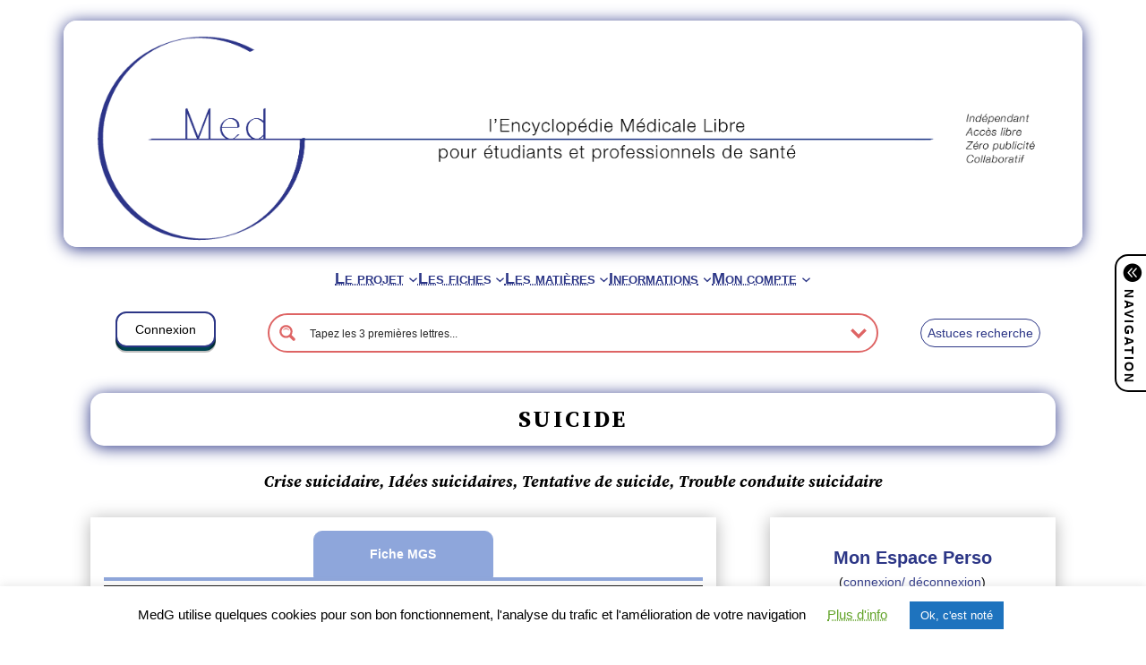

--- FILE ---
content_type: text/html; charset=UTF-8
request_url: https://www.medg.fr/suicide/
body_size: 48874
content:
<!DOCTYPE html>
<html lang="fr-FR">
<head>
	<meta charset="UTF-8" />
	<meta name="viewport" content="width=device-width, initial-scale=1" />
<meta name='robots' content='index, follow, max-image-preview:large, max-snippet:-1, max-video-preview:-1' />
	<style>img:is([sizes="auto" i], [sizes^="auto," i]) { contain-intrinsic-size: 3000px 1500px }</style>
	
	<!-- This site is optimized with the Yoast SEO plugin v26.8 - https://yoast.com/product/yoast-seo-wordpress/ -->
	<link rel="canonical" href="https://www.medg.fr/suicide/" />
	<meta property="og:locale" content="fr_FR" />
	<meta property="og:type" content="article" />
	<meta property="og:title" content="Suicide - MedG" />
	<meta property="og:description" content="1) Généralités 1A Définitions Suicide : acte auto-infligé avec intention de mourir (implicite ou explicite) dont résulte la mort (suicidé = suicide abouti) Tentative de suicide (TS) : acte auto-infligé avec intention de mourir (implicite ou explicite) sans issue fatale (suicidant = survivant). La TS peut être avérée, interrompue ou avortée. Idées suicidaires : pensées concernant le désir [&hellip;]" />
	<meta property="og:url" content="https://www.medg.fr/suicide/" />
	<meta property="og:site_name" content="MedG" />
	<meta property="article:published_time" content="2019-11-04T19:20:27+00:00" />
	<meta property="article:modified_time" content="2020-03-02T13:11:18+00:00" />
	<meta name="author" content="Thomas (admin MedG)" />
	<meta name="twitter:card" content="summary_large_image" />
	<meta name="twitter:label1" content="Écrit par" />
	<meta name="twitter:data1" content="Thomas (admin MedG)" />
	<meta name="twitter:label2" content="Durée de lecture estimée" />
	<meta name="twitter:data2" content="8 minutes" />
	<script type="application/ld+json" class="yoast-schema-graph">{"@context":"https://schema.org","@graph":[{"@type":"Article","@id":"https://www.medg.fr/suicide/#article","isPartOf":{"@id":"https://www.medg.fr/suicide/"},"author":{"name":"Thomas (admin MedG)","@id":"https://www.medg.fr/#/schema/person/0b82de2fe012bc6746c5b3531d44fb89"},"headline":"Suicide","datePublished":"2019-11-04T19:20:27+00:00","dateModified":"2020-03-02T13:11:18+00:00","mainEntityOfPage":{"@id":"https://www.medg.fr/suicide/"},"wordCount":1702,"commentCount":1,"publisher":{"@id":"https://www.medg.fr/#organization"},"keywords":["353 (348)"],"articleSection":["MGS","Psychiatrie","Urgences"],"inLanguage":"fr-FR","potentialAction":[{"@type":"CommentAction","name":"Comment","target":["https://www.medg.fr/suicide/#respond"]}]},{"@type":"WebPage","@id":"https://www.medg.fr/suicide/","url":"https://www.medg.fr/suicide/","name":"Suicide - MedG","isPartOf":{"@id":"https://www.medg.fr/#website"},"datePublished":"2019-11-04T19:20:27+00:00","dateModified":"2020-03-02T13:11:18+00:00","breadcrumb":{"@id":"https://www.medg.fr/suicide/#breadcrumb"},"inLanguage":"fr-FR","potentialAction":[{"@type":"ReadAction","target":["https://www.medg.fr/suicide/"]}]},{"@type":"BreadcrumbList","@id":"https://www.medg.fr/suicide/#breadcrumb","itemListElement":[{"@type":"ListItem","position":1,"name":"Accueil","item":"https://www.medg.fr/"},{"@type":"ListItem","position":2,"name":"Suicide"}]},{"@type":"WebSite","@id":"https://www.medg.fr/#website","url":"https://www.medg.fr/","name":"MedG","description":"l&#039;Encyclopédie Médicale Libre pour étudiants et professionnels de santé","publisher":{"@id":"https://www.medg.fr/#organization"},"potentialAction":[{"@type":"SearchAction","target":{"@type":"EntryPoint","urlTemplate":"https://www.medg.fr/?s={search_term_string}"},"query-input":{"@type":"PropertyValueSpecification","valueRequired":true,"valueName":"search_term_string"}}],"inLanguage":"fr-FR"},{"@type":"Organization","@id":"https://www.medg.fr/#organization","name":"MedG","url":"https://www.medg.fr/","logo":{"@type":"ImageObject","inLanguage":"fr-FR","@id":"https://www.medg.fr/#/schema/logo/image/","url":"https://www.medg.fr/wp-content/uploads/2020/04/logo-avec-medg.png","contentUrl":"https://www.medg.fr/wp-content/uploads/2020/04/logo-avec-medg.png","width":859,"height":815,"caption":"MedG"},"image":{"@id":"https://www.medg.fr/#/schema/logo/image/"}},{"@type":"Person","@id":"https://www.medg.fr/#/schema/person/0b82de2fe012bc6746c5b3531d44fb89","name":"Thomas (admin MedG)","image":{"@type":"ImageObject","inLanguage":"fr-FR","@id":"https://www.medg.fr/#/schema/person/image/","url":"https://secure.gravatar.com/avatar/26744aea21d0cfe61fb9e16929ea3bec?s=96&d=mm&r=g","contentUrl":"https://secure.gravatar.com/avatar/26744aea21d0cfe61fb9e16929ea3bec?s=96&d=mm&r=g","caption":"Thomas (admin MedG)"}}]}</script>
	<!-- / Yoast SEO plugin. -->


<title>Suicide - MedG</title>
<link rel='dns-prefetch' href='//stats.wp.com' />
<link rel="alternate" type="application/rss+xml" title="MedG &raquo; Flux" href="https://www.medg.fr/feed/" />
<link rel="alternate" type="application/rss+xml" title="MedG &raquo; Flux des commentaires" href="https://www.medg.fr/comments/feed/" />
<link rel="alternate" type="application/rss+xml" title="MedG &raquo; Suicide Flux des commentaires" href="https://www.medg.fr/suicide/feed/" />
<script type="3f3c6b0387baf5d56d0803ff-text/javascript">
window._wpemojiSettings = {"baseUrl":"https:\/\/s.w.org\/images\/core\/emoji\/15.0.3\/72x72\/","ext":".png","svgUrl":"https:\/\/s.w.org\/images\/core\/emoji\/15.0.3\/svg\/","svgExt":".svg","source":{"concatemoji":"https:\/\/www.medg.fr\/wp-includes\/js\/wp-emoji-release.min.js?ver=445eb8570c5ad262056a4fc9d808c179"}};
/*! This file is auto-generated */
!function(i,n){var o,s,e;function c(e){try{var t={supportTests:e,timestamp:(new Date).valueOf()};sessionStorage.setItem(o,JSON.stringify(t))}catch(e){}}function p(e,t,n){e.clearRect(0,0,e.canvas.width,e.canvas.height),e.fillText(t,0,0);var t=new Uint32Array(e.getImageData(0,0,e.canvas.width,e.canvas.height).data),r=(e.clearRect(0,0,e.canvas.width,e.canvas.height),e.fillText(n,0,0),new Uint32Array(e.getImageData(0,0,e.canvas.width,e.canvas.height).data));return t.every(function(e,t){return e===r[t]})}function u(e,t,n){switch(t){case"flag":return n(e,"\ud83c\udff3\ufe0f\u200d\u26a7\ufe0f","\ud83c\udff3\ufe0f\u200b\u26a7\ufe0f")?!1:!n(e,"\ud83c\uddfa\ud83c\uddf3","\ud83c\uddfa\u200b\ud83c\uddf3")&&!n(e,"\ud83c\udff4\udb40\udc67\udb40\udc62\udb40\udc65\udb40\udc6e\udb40\udc67\udb40\udc7f","\ud83c\udff4\u200b\udb40\udc67\u200b\udb40\udc62\u200b\udb40\udc65\u200b\udb40\udc6e\u200b\udb40\udc67\u200b\udb40\udc7f");case"emoji":return!n(e,"\ud83d\udc26\u200d\u2b1b","\ud83d\udc26\u200b\u2b1b")}return!1}function f(e,t,n){var r="undefined"!=typeof WorkerGlobalScope&&self instanceof WorkerGlobalScope?new OffscreenCanvas(300,150):i.createElement("canvas"),a=r.getContext("2d",{willReadFrequently:!0}),o=(a.textBaseline="top",a.font="600 32px Arial",{});return e.forEach(function(e){o[e]=t(a,e,n)}),o}function t(e){var t=i.createElement("script");t.src=e,t.defer=!0,i.head.appendChild(t)}"undefined"!=typeof Promise&&(o="wpEmojiSettingsSupports",s=["flag","emoji"],n.supports={everything:!0,everythingExceptFlag:!0},e=new Promise(function(e){i.addEventListener("DOMContentLoaded",e,{once:!0})}),new Promise(function(t){var n=function(){try{var e=JSON.parse(sessionStorage.getItem(o));if("object"==typeof e&&"number"==typeof e.timestamp&&(new Date).valueOf()<e.timestamp+604800&&"object"==typeof e.supportTests)return e.supportTests}catch(e){}return null}();if(!n){if("undefined"!=typeof Worker&&"undefined"!=typeof OffscreenCanvas&&"undefined"!=typeof URL&&URL.createObjectURL&&"undefined"!=typeof Blob)try{var e="postMessage("+f.toString()+"("+[JSON.stringify(s),u.toString(),p.toString()].join(",")+"));",r=new Blob([e],{type:"text/javascript"}),a=new Worker(URL.createObjectURL(r),{name:"wpTestEmojiSupports"});return void(a.onmessage=function(e){c(n=e.data),a.terminate(),t(n)})}catch(e){}c(n=f(s,u,p))}t(n)}).then(function(e){for(var t in e)n.supports[t]=e[t],n.supports.everything=n.supports.everything&&n.supports[t],"flag"!==t&&(n.supports.everythingExceptFlag=n.supports.everythingExceptFlag&&n.supports[t]);n.supports.everythingExceptFlag=n.supports.everythingExceptFlag&&!n.supports.flag,n.DOMReady=!1,n.readyCallback=function(){n.DOMReady=!0}}).then(function(){return e}).then(function(){var e;n.supports.everything||(n.readyCallback(),(e=n.source||{}).concatemoji?t(e.concatemoji):e.wpemoji&&e.twemoji&&(t(e.twemoji),t(e.wpemoji)))}))}((window,document),window._wpemojiSettings);
</script>
<link rel='stylesheet' id='tabs-block-css-css' href='https://www.medg.fr/wp-content/plugins/tabs-block/css/tabs-block.css?ver=445eb8570c5ad262056a4fc9d808c179' media='all' />
<style id='wp-block-navigation-link-inline-css'>
.wp-block-navigation .wp-block-navigation-item__label{overflow-wrap:break-word}.wp-block-navigation .wp-block-navigation-item__description{display:none}.link-ui-tools{border-top:1px solid #f0f0f0;padding:8px}.link-ui-block-inserter{padding-top:8px}.link-ui-block-inserter__back{margin-left:8px;text-transform:uppercase}
</style>
<link rel='stylesheet' id='wp-block-navigation-css' href='https://www.medg.fr/wp-includes/blocks/navigation/style.min.css?ver=445eb8570c5ad262056a4fc9d808c179' media='all' />
<style id='wp-block-columns-inline-css'>
.wp-block-columns{align-items:normal!important;box-sizing:border-box;display:flex;flex-wrap:wrap!important}@media (min-width:782px){.wp-block-columns{flex-wrap:nowrap!important}}.wp-block-columns.are-vertically-aligned-top{align-items:flex-start}.wp-block-columns.are-vertically-aligned-center{align-items:center}.wp-block-columns.are-vertically-aligned-bottom{align-items:flex-end}@media (max-width:781px){.wp-block-columns:not(.is-not-stacked-on-mobile)>.wp-block-column{flex-basis:100%!important}}@media (min-width:782px){.wp-block-columns:not(.is-not-stacked-on-mobile)>.wp-block-column{flex-basis:0;flex-grow:1}.wp-block-columns:not(.is-not-stacked-on-mobile)>.wp-block-column[style*=flex-basis]{flex-grow:0}}.wp-block-columns.is-not-stacked-on-mobile{flex-wrap:nowrap!important}.wp-block-columns.is-not-stacked-on-mobile>.wp-block-column{flex-basis:0;flex-grow:1}.wp-block-columns.is-not-stacked-on-mobile>.wp-block-column[style*=flex-basis]{flex-grow:0}:where(.wp-block-columns){margin-bottom:1.75em}:where(.wp-block-columns.has-background){padding:1.25em 2.375em}.wp-block-column{flex-grow:1;min-width:0;overflow-wrap:break-word;word-break:break-word}.wp-block-column.is-vertically-aligned-top{align-self:flex-start}.wp-block-column.is-vertically-aligned-center{align-self:center}.wp-block-column.is-vertically-aligned-bottom{align-self:flex-end}.wp-block-column.is-vertically-aligned-stretch{align-self:stretch}.wp-block-column.is-vertically-aligned-bottom,.wp-block-column.is-vertically-aligned-center,.wp-block-column.is-vertically-aligned-top{width:100%}
</style>
<style id='wp-block-template-part-theme-inline-css'>
:root :where(.wp-block-template-part.has-background){margin-bottom:0;margin-top:0;padding:1.25em 2.375em}
</style>
<style id='wp-block-post-title-inline-css'>
.wp-block-post-title{box-sizing:border-box;word-break:break-word}.wp-block-post-title :where(a){display:inline-block;font-family:inherit;font-size:inherit;font-style:inherit;font-weight:inherit;letter-spacing:inherit;line-height:inherit;text-decoration:inherit}
</style>
<style id='wp-block-post-content-inline-css'>
.wp-block-post-content{display:flow-root}
</style>
<style id='wp-block-group-inline-css'>
.wp-block-group{box-sizing:border-box}:where(.wp-block-group.wp-block-group-is-layout-constrained){position:relative}
</style>
<style id='wp-block-group-theme-inline-css'>
:where(.wp-block-group.has-background){padding:1.25em 2.375em}
</style>
<style id='wp-block-buttons-inline-css'>
.wp-block-buttons.is-vertical{flex-direction:column}.wp-block-buttons.is-vertical>.wp-block-button:last-child{margin-bottom:0}.wp-block-buttons>.wp-block-button{display:inline-block;margin:0}.wp-block-buttons.is-content-justification-left{justify-content:flex-start}.wp-block-buttons.is-content-justification-left.is-vertical{align-items:flex-start}.wp-block-buttons.is-content-justification-center{justify-content:center}.wp-block-buttons.is-content-justification-center.is-vertical{align-items:center}.wp-block-buttons.is-content-justification-right{justify-content:flex-end}.wp-block-buttons.is-content-justification-right.is-vertical{align-items:flex-end}.wp-block-buttons.is-content-justification-space-between{justify-content:space-between}.wp-block-buttons.aligncenter{text-align:center}.wp-block-buttons:not(.is-content-justification-space-between,.is-content-justification-right,.is-content-justification-left,.is-content-justification-center) .wp-block-button.aligncenter{margin-left:auto;margin-right:auto;width:100%}.wp-block-buttons[style*=text-decoration] .wp-block-button,.wp-block-buttons[style*=text-decoration] .wp-block-button__link{text-decoration:inherit}.wp-block-buttons.has-custom-font-size .wp-block-button__link{font-size:inherit}.wp-block-button.aligncenter{text-align:center}
</style>
<style id='wp-block-button-inline-css'>
.wp-block-button__link{box-sizing:border-box;cursor:pointer;display:inline-block;text-align:center;word-break:break-word}.wp-block-button__link.aligncenter{text-align:center}.wp-block-button__link.alignright{text-align:right}:where(.wp-block-button__link){border-radius:9999px;box-shadow:none;padding:calc(.667em + 2px) calc(1.333em + 2px);text-decoration:none}.wp-block-button[style*=text-decoration] .wp-block-button__link{text-decoration:inherit}.wp-block-buttons>.wp-block-button.has-custom-width{max-width:none}.wp-block-buttons>.wp-block-button.has-custom-width .wp-block-button__link{width:100%}.wp-block-buttons>.wp-block-button.has-custom-font-size .wp-block-button__link{font-size:inherit}.wp-block-buttons>.wp-block-button.wp-block-button__width-25{width:calc(25% - var(--wp--style--block-gap, .5em)*.75)}.wp-block-buttons>.wp-block-button.wp-block-button__width-50{width:calc(50% - var(--wp--style--block-gap, .5em)*.5)}.wp-block-buttons>.wp-block-button.wp-block-button__width-75{width:calc(75% - var(--wp--style--block-gap, .5em)*.25)}.wp-block-buttons>.wp-block-button.wp-block-button__width-100{flex-basis:100%;width:100%}.wp-block-buttons.is-vertical>.wp-block-button.wp-block-button__width-25{width:25%}.wp-block-buttons.is-vertical>.wp-block-button.wp-block-button__width-50{width:50%}.wp-block-buttons.is-vertical>.wp-block-button.wp-block-button__width-75{width:75%}.wp-block-button.is-style-squared,.wp-block-button__link.wp-block-button.is-style-squared{border-radius:0}.wp-block-button.no-border-radius,.wp-block-button__link.no-border-radius{border-radius:0!important}:root :where(.wp-block-button .wp-block-button__link.is-style-outline),:root :where(.wp-block-button.is-style-outline>.wp-block-button__link){border:2px solid;padding:.667em 1.333em}:root :where(.wp-block-button .wp-block-button__link.is-style-outline:not(.has-text-color)),:root :where(.wp-block-button.is-style-outline>.wp-block-button__link:not(.has-text-color)){color:currentColor}:root :where(.wp-block-button .wp-block-button__link.is-style-outline:not(.has-background)),:root :where(.wp-block-button.is-style-outline>.wp-block-button__link:not(.has-background)){background-color:initial;background-image:none}
</style>
<link rel='stylesheet' id='jquery.prettyphoto-css' href='https://www.medg.fr/wp-content/plugins/wp-video-lightbox/css/prettyPhoto.css?ver=445eb8570c5ad262056a4fc9d808c179' media='all' />
<link rel='stylesheet' id='video-lightbox-css' href='https://www.medg.fr/wp-content/plugins/wp-video-lightbox/wp-video-lightbox.css?ver=445eb8570c5ad262056a4fc9d808c179' media='all' />
<style id='wp-emoji-styles-inline-css'>

	img.wp-smiley, img.emoji {
		display: inline !important;
		border: none !important;
		box-shadow: none !important;
		height: 1em !important;
		width: 1em !important;
		margin: 0 0.07em !important;
		vertical-align: -0.1em !important;
		background: none !important;
		padding: 0 !important;
	}
</style>
<style id='wp-block-library-inline-css'>
:root{--wp-admin-theme-color:#007cba;--wp-admin-theme-color--rgb:0,124,186;--wp-admin-theme-color-darker-10:#006ba1;--wp-admin-theme-color-darker-10--rgb:0,107,161;--wp-admin-theme-color-darker-20:#005a87;--wp-admin-theme-color-darker-20--rgb:0,90,135;--wp-admin-border-width-focus:2px;--wp-block-synced-color:#7a00df;--wp-block-synced-color--rgb:122,0,223;--wp-bound-block-color:var(--wp-block-synced-color)}@media (min-resolution:192dpi){:root{--wp-admin-border-width-focus:1.5px}}.wp-element-button{cursor:pointer}:root{--wp--preset--font-size--normal:16px;--wp--preset--font-size--huge:42px}:root .has-very-light-gray-background-color{background-color:#eee}:root .has-very-dark-gray-background-color{background-color:#313131}:root .has-very-light-gray-color{color:#eee}:root .has-very-dark-gray-color{color:#313131}:root .has-vivid-green-cyan-to-vivid-cyan-blue-gradient-background{background:linear-gradient(135deg,#00d084,#0693e3)}:root .has-purple-crush-gradient-background{background:linear-gradient(135deg,#34e2e4,#4721fb 50%,#ab1dfe)}:root .has-hazy-dawn-gradient-background{background:linear-gradient(135deg,#faaca8,#dad0ec)}:root .has-subdued-olive-gradient-background{background:linear-gradient(135deg,#fafae1,#67a671)}:root .has-atomic-cream-gradient-background{background:linear-gradient(135deg,#fdd79a,#004a59)}:root .has-nightshade-gradient-background{background:linear-gradient(135deg,#330968,#31cdcf)}:root .has-midnight-gradient-background{background:linear-gradient(135deg,#020381,#2874fc)}.has-regular-font-size{font-size:1em}.has-larger-font-size{font-size:2.625em}.has-normal-font-size{font-size:var(--wp--preset--font-size--normal)}.has-huge-font-size{font-size:var(--wp--preset--font-size--huge)}.has-text-align-center{text-align:center}.has-text-align-left{text-align:left}.has-text-align-right{text-align:right}#end-resizable-editor-section{display:none}.aligncenter{clear:both}.items-justified-left{justify-content:flex-start}.items-justified-center{justify-content:center}.items-justified-right{justify-content:flex-end}.items-justified-space-between{justify-content:space-between}.screen-reader-text{border:0;clip:rect(1px,1px,1px,1px);clip-path:inset(50%);height:1px;margin:-1px;overflow:hidden;padding:0;position:absolute;width:1px;word-wrap:normal!important}.screen-reader-text:focus{background-color:#ddd;clip:auto!important;clip-path:none;color:#444;display:block;font-size:1em;height:auto;left:5px;line-height:normal;padding:15px 23px 14px;text-decoration:none;top:5px;width:auto;z-index:100000}html :where(.has-border-color){border-style:solid}html :where([style*=border-top-color]){border-top-style:solid}html :where([style*=border-right-color]){border-right-style:solid}html :where([style*=border-bottom-color]){border-bottom-style:solid}html :where([style*=border-left-color]){border-left-style:solid}html :where([style*=border-width]){border-style:solid}html :where([style*=border-top-width]){border-top-style:solid}html :where([style*=border-right-width]){border-right-style:solid}html :where([style*=border-bottom-width]){border-bottom-style:solid}html :where([style*=border-left-width]){border-left-style:solid}html :where(img[class*=wp-image-]){height:auto;max-width:100%}:where(figure){margin:0 0 1em}html :where(.is-position-sticky){--wp-admin--admin-bar--position-offset:var(--wp-admin--admin-bar--height,0px)}@media screen and (max-width:600px){html :where(.is-position-sticky){--wp-admin--admin-bar--position-offset:0px}}
</style>
<style id='global-styles-inline-css'>
:root{--wp--preset--aspect-ratio--square: 1;--wp--preset--aspect-ratio--4-3: 4/3;--wp--preset--aspect-ratio--3-4: 3/4;--wp--preset--aspect-ratio--3-2: 3/2;--wp--preset--aspect-ratio--2-3: 2/3;--wp--preset--aspect-ratio--16-9: 16/9;--wp--preset--aspect-ratio--9-16: 9/16;--wp--preset--color--black: #000000;--wp--preset--color--cyan-bluish-gray: #abb8c3;--wp--preset--color--white: #ffffff;--wp--preset--color--pale-pink: #f78da7;--wp--preset--color--vivid-red: #cf2e2e;--wp--preset--color--luminous-vivid-orange: #ff6900;--wp--preset--color--luminous-vivid-amber: #fcb900;--wp--preset--color--light-green-cyan: #7bdcb5;--wp--preset--color--vivid-green-cyan: #00d084;--wp--preset--color--pale-cyan-blue: #8ed1fc;--wp--preset--color--vivid-cyan-blue: #0693e3;--wp--preset--color--vivid-purple: #9b51e0;--wp--preset--color--foreground: #000000;--wp--preset--color--background: #ffffff;--wp--preset--color--primary: #1a4548;--wp--preset--color--secondary: #ffe2c7;--wp--preset--color--tertiary: #F6F6F6;--wp--preset--gradient--vivid-cyan-blue-to-vivid-purple: linear-gradient(135deg,rgba(6,147,227,1) 0%,rgb(155,81,224) 100%);--wp--preset--gradient--light-green-cyan-to-vivid-green-cyan: linear-gradient(135deg,rgb(122,220,180) 0%,rgb(0,208,130) 100%);--wp--preset--gradient--luminous-vivid-amber-to-luminous-vivid-orange: linear-gradient(135deg,rgba(252,185,0,1) 0%,rgba(255,105,0,1) 100%);--wp--preset--gradient--luminous-vivid-orange-to-vivid-red: linear-gradient(135deg,rgba(255,105,0,1) 0%,rgb(207,46,46) 100%);--wp--preset--gradient--very-light-gray-to-cyan-bluish-gray: linear-gradient(135deg,rgb(238,238,238) 0%,rgb(169,184,195) 100%);--wp--preset--gradient--cool-to-warm-spectrum: linear-gradient(135deg,rgb(74,234,220) 0%,rgb(151,120,209) 20%,rgb(207,42,186) 40%,rgb(238,44,130) 60%,rgb(251,105,98) 80%,rgb(254,248,76) 100%);--wp--preset--gradient--blush-light-purple: linear-gradient(135deg,rgb(255,206,236) 0%,rgb(152,150,240) 100%);--wp--preset--gradient--blush-bordeaux: linear-gradient(135deg,rgb(254,205,165) 0%,rgb(254,45,45) 50%,rgb(107,0,62) 100%);--wp--preset--gradient--luminous-dusk: linear-gradient(135deg,rgb(255,203,112) 0%,rgb(199,81,192) 50%,rgb(65,88,208) 100%);--wp--preset--gradient--pale-ocean: linear-gradient(135deg,rgb(255,245,203) 0%,rgb(182,227,212) 50%,rgb(51,167,181) 100%);--wp--preset--gradient--electric-grass: linear-gradient(135deg,rgb(202,248,128) 0%,rgb(113,206,126) 100%);--wp--preset--gradient--midnight: linear-gradient(135deg,rgb(2,3,129) 0%,rgb(40,116,252) 100%);--wp--preset--gradient--vertical-secondary-to-tertiary: linear-gradient(to bottom,var(--wp--preset--color--secondary) 0%,var(--wp--preset--color--tertiary) 100%);--wp--preset--gradient--vertical-secondary-to-background: linear-gradient(to bottom,var(--wp--preset--color--secondary) 0%,var(--wp--preset--color--background) 100%);--wp--preset--gradient--vertical-tertiary-to-background: linear-gradient(to bottom,var(--wp--preset--color--tertiary) 0%,var(--wp--preset--color--background) 100%);--wp--preset--gradient--diagonal-primary-to-foreground: linear-gradient(to bottom right,var(--wp--preset--color--primary) 0%,var(--wp--preset--color--foreground) 100%);--wp--preset--gradient--diagonal-secondary-to-background: linear-gradient(to bottom right,var(--wp--preset--color--secondary) 50%,var(--wp--preset--color--background) 50%);--wp--preset--gradient--diagonal-background-to-secondary: linear-gradient(to bottom right,var(--wp--preset--color--background) 50%,var(--wp--preset--color--secondary) 50%);--wp--preset--gradient--diagonal-tertiary-to-background: linear-gradient(to bottom right,var(--wp--preset--color--tertiary) 50%,var(--wp--preset--color--background) 50%);--wp--preset--gradient--diagonal-background-to-tertiary: linear-gradient(to bottom right,var(--wp--preset--color--background) 50%,var(--wp--preset--color--tertiary) 50%);--wp--preset--font-size--small: 1rem;--wp--preset--font-size--medium: 1.125rem;--wp--preset--font-size--large: 1.75rem;--wp--preset--font-size--x-large: clamp(1.75rem, 3vw, 2.25rem);--wp--preset--font-family--system-font: -apple-system,BlinkMacSystemFont,"Segoe UI",Roboto,Oxygen-Sans,Ubuntu,Cantarell,"Helvetica Neue",sans-serif;--wp--preset--font-family--source-serif-pro: "Source Serif Pro", serif;--wp--preset--spacing--20: 0.44rem;--wp--preset--spacing--30: 0.67rem;--wp--preset--spacing--40: 1rem;--wp--preset--spacing--50: 1.5rem;--wp--preset--spacing--60: 2.25rem;--wp--preset--spacing--70: 3.38rem;--wp--preset--spacing--80: 5.06rem;--wp--preset--shadow--natural: 6px 6px 9px rgba(0, 0, 0, 0.2);--wp--preset--shadow--deep: 12px 12px 50px rgba(0, 0, 0, 0.4);--wp--preset--shadow--sharp: 6px 6px 0px rgba(0, 0, 0, 0.2);--wp--preset--shadow--outlined: 6px 6px 0px -3px rgba(255, 255, 255, 1), 6px 6px rgba(0, 0, 0, 1);--wp--preset--shadow--crisp: 6px 6px 0px rgba(0, 0, 0, 1);--wp--custom--spacing--small: max(1.25rem, 5vw);--wp--custom--spacing--medium: clamp(2rem, 8vw, calc(4 * var(--wp--style--block-gap)));--wp--custom--spacing--large: clamp(4rem, 10vw, 8rem);--wp--custom--spacing--outer: var(--wp--custom--spacing--small, 1.25rem);--wp--custom--typography--font-size--huge: clamp(2.25rem, 4vw, 2.75rem);--wp--custom--typography--font-size--gigantic: clamp(2.75rem, 6vw, 3.25rem);--wp--custom--typography--font-size--colossal: clamp(3.25rem, 8vw, 6.25rem);--wp--custom--typography--line-height--tiny: 1.15;--wp--custom--typography--line-height--small: 1.2;--wp--custom--typography--line-height--medium: 1.4;--wp--custom--typography--line-height--normal: 1.6;}:root { --wp--style--global--content-size: 650px;--wp--style--global--wide-size: 1000px; }:where(body) { margin: 0; }.wp-site-blocks > .alignleft { float: left; margin-right: 2em; }.wp-site-blocks > .alignright { float: right; margin-left: 2em; }.wp-site-blocks > .aligncenter { justify-content: center; margin-left: auto; margin-right: auto; }:where(.wp-site-blocks) > * { margin-block-start: 1.5rem; margin-block-end: 0; }:where(.wp-site-blocks) > :first-child { margin-block-start: 0; }:where(.wp-site-blocks) > :last-child { margin-block-end: 0; }:root { --wp--style--block-gap: 1.5rem; }:root :where(.is-layout-flow) > :first-child{margin-block-start: 0;}:root :where(.is-layout-flow) > :last-child{margin-block-end: 0;}:root :where(.is-layout-flow) > *{margin-block-start: 1.5rem;margin-block-end: 0;}:root :where(.is-layout-constrained) > :first-child{margin-block-start: 0;}:root :where(.is-layout-constrained) > :last-child{margin-block-end: 0;}:root :where(.is-layout-constrained) > *{margin-block-start: 1.5rem;margin-block-end: 0;}:root :where(.is-layout-flex){gap: 1.5rem;}:root :where(.is-layout-grid){gap: 1.5rem;}.is-layout-flow > .alignleft{float: left;margin-inline-start: 0;margin-inline-end: 2em;}.is-layout-flow > .alignright{float: right;margin-inline-start: 2em;margin-inline-end: 0;}.is-layout-flow > .aligncenter{margin-left: auto !important;margin-right: auto !important;}.is-layout-constrained > .alignleft{float: left;margin-inline-start: 0;margin-inline-end: 2em;}.is-layout-constrained > .alignright{float: right;margin-inline-start: 2em;margin-inline-end: 0;}.is-layout-constrained > .aligncenter{margin-left: auto !important;margin-right: auto !important;}.is-layout-constrained > :where(:not(.alignleft):not(.alignright):not(.alignfull)){max-width: var(--wp--style--global--content-size);margin-left: auto !important;margin-right: auto !important;}.is-layout-constrained > .alignwide{max-width: var(--wp--style--global--wide-size);}body .is-layout-flex{display: flex;}.is-layout-flex{flex-wrap: wrap;align-items: center;}.is-layout-flex > :is(*, div){margin: 0;}body .is-layout-grid{display: grid;}.is-layout-grid > :is(*, div){margin: 0;}body{background-color: var(--wp--preset--color--background);color: var(--wp--preset--color--foreground);font-family: var(--wp--preset--font-family--system-font);font-size: var(--wp--preset--font-size--medium);line-height: var(--wp--custom--typography--line-height--normal);padding-top: 0px;padding-right: 0px;padding-bottom: 0px;padding-left: 0px;}a:where(:not(.wp-element-button)){color: var(--wp--preset--color--foreground);text-decoration: underline;}h1{font-family: var(--wp--preset--font-family--source-serif-pro);font-size: var(--wp--custom--typography--font-size--colossal);font-weight: 300;line-height: var(--wp--custom--typography--line-height--tiny);}h2{font-family: var(--wp--preset--font-family--source-serif-pro);font-size: var(--wp--custom--typography--font-size--gigantic);font-weight: 300;line-height: var(--wp--custom--typography--line-height--small);}h3{font-family: var(--wp--preset--font-family--source-serif-pro);font-size: var(--wp--custom--typography--font-size--huge);font-weight: 300;line-height: var(--wp--custom--typography--line-height--tiny);}h4{font-family: var(--wp--preset--font-family--source-serif-pro);font-size: var(--wp--preset--font-size--x-large);font-weight: 300;line-height: var(--wp--custom--typography--line-height--tiny);}h5{font-family: var(--wp--preset--font-family--system-font);font-size: var(--wp--preset--font-size--medium);font-weight: 700;line-height: var(--wp--custom--typography--line-height--normal);text-transform: uppercase;}h6{font-family: var(--wp--preset--font-family--system-font);font-size: var(--wp--preset--font-size--medium);font-weight: 400;line-height: var(--wp--custom--typography--line-height--normal);text-transform: uppercase;}:root :where(.wp-element-button, .wp-block-button__link){background-color: #32373c;border-width: 0;color: #fff;font-family: inherit;font-size: inherit;line-height: inherit;padding: calc(0.667em + 2px) calc(1.333em + 2px);text-decoration: none;}.has-black-color{color: var(--wp--preset--color--black) !important;}.has-cyan-bluish-gray-color{color: var(--wp--preset--color--cyan-bluish-gray) !important;}.has-white-color{color: var(--wp--preset--color--white) !important;}.has-pale-pink-color{color: var(--wp--preset--color--pale-pink) !important;}.has-vivid-red-color{color: var(--wp--preset--color--vivid-red) !important;}.has-luminous-vivid-orange-color{color: var(--wp--preset--color--luminous-vivid-orange) !important;}.has-luminous-vivid-amber-color{color: var(--wp--preset--color--luminous-vivid-amber) !important;}.has-light-green-cyan-color{color: var(--wp--preset--color--light-green-cyan) !important;}.has-vivid-green-cyan-color{color: var(--wp--preset--color--vivid-green-cyan) !important;}.has-pale-cyan-blue-color{color: var(--wp--preset--color--pale-cyan-blue) !important;}.has-vivid-cyan-blue-color{color: var(--wp--preset--color--vivid-cyan-blue) !important;}.has-vivid-purple-color{color: var(--wp--preset--color--vivid-purple) !important;}.has-foreground-color{color: var(--wp--preset--color--foreground) !important;}.has-background-color{color: var(--wp--preset--color--background) !important;}.has-primary-color{color: var(--wp--preset--color--primary) !important;}.has-secondary-color{color: var(--wp--preset--color--secondary) !important;}.has-tertiary-color{color: var(--wp--preset--color--tertiary) !important;}.has-black-background-color{background-color: var(--wp--preset--color--black) !important;}.has-cyan-bluish-gray-background-color{background-color: var(--wp--preset--color--cyan-bluish-gray) !important;}.has-white-background-color{background-color: var(--wp--preset--color--white) !important;}.has-pale-pink-background-color{background-color: var(--wp--preset--color--pale-pink) !important;}.has-vivid-red-background-color{background-color: var(--wp--preset--color--vivid-red) !important;}.has-luminous-vivid-orange-background-color{background-color: var(--wp--preset--color--luminous-vivid-orange) !important;}.has-luminous-vivid-amber-background-color{background-color: var(--wp--preset--color--luminous-vivid-amber) !important;}.has-light-green-cyan-background-color{background-color: var(--wp--preset--color--light-green-cyan) !important;}.has-vivid-green-cyan-background-color{background-color: var(--wp--preset--color--vivid-green-cyan) !important;}.has-pale-cyan-blue-background-color{background-color: var(--wp--preset--color--pale-cyan-blue) !important;}.has-vivid-cyan-blue-background-color{background-color: var(--wp--preset--color--vivid-cyan-blue) !important;}.has-vivid-purple-background-color{background-color: var(--wp--preset--color--vivid-purple) !important;}.has-foreground-background-color{background-color: var(--wp--preset--color--foreground) !important;}.has-background-background-color{background-color: var(--wp--preset--color--background) !important;}.has-primary-background-color{background-color: var(--wp--preset--color--primary) !important;}.has-secondary-background-color{background-color: var(--wp--preset--color--secondary) !important;}.has-tertiary-background-color{background-color: var(--wp--preset--color--tertiary) !important;}.has-black-border-color{border-color: var(--wp--preset--color--black) !important;}.has-cyan-bluish-gray-border-color{border-color: var(--wp--preset--color--cyan-bluish-gray) !important;}.has-white-border-color{border-color: var(--wp--preset--color--white) !important;}.has-pale-pink-border-color{border-color: var(--wp--preset--color--pale-pink) !important;}.has-vivid-red-border-color{border-color: var(--wp--preset--color--vivid-red) !important;}.has-luminous-vivid-orange-border-color{border-color: var(--wp--preset--color--luminous-vivid-orange) !important;}.has-luminous-vivid-amber-border-color{border-color: var(--wp--preset--color--luminous-vivid-amber) !important;}.has-light-green-cyan-border-color{border-color: var(--wp--preset--color--light-green-cyan) !important;}.has-vivid-green-cyan-border-color{border-color: var(--wp--preset--color--vivid-green-cyan) !important;}.has-pale-cyan-blue-border-color{border-color: var(--wp--preset--color--pale-cyan-blue) !important;}.has-vivid-cyan-blue-border-color{border-color: var(--wp--preset--color--vivid-cyan-blue) !important;}.has-vivid-purple-border-color{border-color: var(--wp--preset--color--vivid-purple) !important;}.has-foreground-border-color{border-color: var(--wp--preset--color--foreground) !important;}.has-background-border-color{border-color: var(--wp--preset--color--background) !important;}.has-primary-border-color{border-color: var(--wp--preset--color--primary) !important;}.has-secondary-border-color{border-color: var(--wp--preset--color--secondary) !important;}.has-tertiary-border-color{border-color: var(--wp--preset--color--tertiary) !important;}.has-vivid-cyan-blue-to-vivid-purple-gradient-background{background: var(--wp--preset--gradient--vivid-cyan-blue-to-vivid-purple) !important;}.has-light-green-cyan-to-vivid-green-cyan-gradient-background{background: var(--wp--preset--gradient--light-green-cyan-to-vivid-green-cyan) !important;}.has-luminous-vivid-amber-to-luminous-vivid-orange-gradient-background{background: var(--wp--preset--gradient--luminous-vivid-amber-to-luminous-vivid-orange) !important;}.has-luminous-vivid-orange-to-vivid-red-gradient-background{background: var(--wp--preset--gradient--luminous-vivid-orange-to-vivid-red) !important;}.has-very-light-gray-to-cyan-bluish-gray-gradient-background{background: var(--wp--preset--gradient--very-light-gray-to-cyan-bluish-gray) !important;}.has-cool-to-warm-spectrum-gradient-background{background: var(--wp--preset--gradient--cool-to-warm-spectrum) !important;}.has-blush-light-purple-gradient-background{background: var(--wp--preset--gradient--blush-light-purple) !important;}.has-blush-bordeaux-gradient-background{background: var(--wp--preset--gradient--blush-bordeaux) !important;}.has-luminous-dusk-gradient-background{background: var(--wp--preset--gradient--luminous-dusk) !important;}.has-pale-ocean-gradient-background{background: var(--wp--preset--gradient--pale-ocean) !important;}.has-electric-grass-gradient-background{background: var(--wp--preset--gradient--electric-grass) !important;}.has-midnight-gradient-background{background: var(--wp--preset--gradient--midnight) !important;}.has-vertical-secondary-to-tertiary-gradient-background{background: var(--wp--preset--gradient--vertical-secondary-to-tertiary) !important;}.has-vertical-secondary-to-background-gradient-background{background: var(--wp--preset--gradient--vertical-secondary-to-background) !important;}.has-vertical-tertiary-to-background-gradient-background{background: var(--wp--preset--gradient--vertical-tertiary-to-background) !important;}.has-diagonal-primary-to-foreground-gradient-background{background: var(--wp--preset--gradient--diagonal-primary-to-foreground) !important;}.has-diagonal-secondary-to-background-gradient-background{background: var(--wp--preset--gradient--diagonal-secondary-to-background) !important;}.has-diagonal-background-to-secondary-gradient-background{background: var(--wp--preset--gradient--diagonal-background-to-secondary) !important;}.has-diagonal-tertiary-to-background-gradient-background{background: var(--wp--preset--gradient--diagonal-tertiary-to-background) !important;}.has-diagonal-background-to-tertiary-gradient-background{background: var(--wp--preset--gradient--diagonal-background-to-tertiary) !important;}.has-small-font-size{font-size: var(--wp--preset--font-size--small) !important;}.has-medium-font-size{font-size: var(--wp--preset--font-size--medium) !important;}.has-large-font-size{font-size: var(--wp--preset--font-size--large) !important;}.has-x-large-font-size{font-size: var(--wp--preset--font-size--x-large) !important;}.has-system-font-font-family{font-family: var(--wp--preset--font-family--system-font) !important;}.has-source-serif-pro-font-family{font-family: var(--wp--preset--font-family--source-serif-pro) !important;}
:root :where(.wp-block-button .wp-block-button__link){background-color: var(--wp--preset--color--primary);border-radius: 0;color: var(--wp--preset--color--background);font-size: var(--wp--preset--font-size--medium);}
:root :where(.wp-block-post-title){font-family: var(--wp--preset--font-family--source-serif-pro);font-size: var(--wp--custom--typography--font-size--gigantic);font-weight: 300;line-height: var(--wp--custom--typography--line-height--tiny);}
</style>
<style id='core-block-supports-inline-css'>
.wp-container-core-navigation-is-layout-1{gap:10px;justify-content:center;}.wp-container-core-columns-is-layout-1{flex-wrap:nowrap;}.wp-container-core-columns-is-layout-2{flex-wrap:nowrap;}.wp-container-core-columns-is-layout-3{flex-wrap:nowrap;}
</style>
<style id='wp-block-template-skip-link-inline-css'>

		.skip-link.screen-reader-text {
			border: 0;
			clip: rect(1px,1px,1px,1px);
			clip-path: inset(50%);
			height: 1px;
			margin: -1px;
			overflow: hidden;
			padding: 0;
			position: absolute !important;
			width: 1px;
			word-wrap: normal !important;
		}

		.skip-link.screen-reader-text:focus {
			background-color: #eee;
			clip: auto !important;
			clip-path: none;
			color: #444;
			display: block;
			font-size: 1em;
			height: auto;
			left: 5px;
			line-height: normal;
			padding: 15px 23px 14px;
			text-decoration: none;
			top: 5px;
			width: auto;
			z-index: 100000;
		}
</style>
<link rel='stylesheet' id='css_fiches_comptes-css' href='https://www.medg.fr/wp-content/plugins/MedG-fiches-et-comptes/style.css?ver=445eb8570c5ad262056a4fc9d808c179' media='all' />
<link rel='stylesheet' id='css_liens_ext-css' href='https://www.medg.fr/wp-content/plugins/MedG-liens-externes/style.css?ver=445eb8570c5ad262056a4fc9d808c179' media='all' />
<link rel='stylesheet' id='contact-form-7-css' href='https://www.medg.fr/wp-content/plugins/contact-form-7/includes/css/styles.css?ver=6.1.4' media='all' />
<link rel='stylesheet' id='cookie-law-info-css' href='https://www.medg.fr/wp-content/plugins/cookie-law-info/legacy/public/css/cookie-law-info-public.css?ver=3.3.9.1' media='all' />
<link rel='stylesheet' id='cookie-law-info-gdpr-css' href='https://www.medg.fr/wp-content/plugins/cookie-law-info/legacy/public/css/cookie-law-info-gdpr.css?ver=3.3.9.1' media='all' />
<link rel='stylesheet' id='wppopups-base-css' href='https://www.medg.fr/wp-content/plugins/wp-popups-lite/src/assets/css/wppopups-base.css?ver=2.2.0.3' media='all' />
<link rel='stylesheet' id='parent-style-css' href='https://www.medg.fr/wp-content/themes/twentytwentytwo/style.css?ver=445eb8570c5ad262056a4fc9d808c179' media='all' />
<link rel='stylesheet' id='child-style-css' href='https://www.medg.fr/wp-content/themes/twentytwentytwo-child/style.css?ver=445eb8570c5ad262056a4fc9d808c179' media='all' />
<link rel='stylesheet' id='parametres_generaux-css' href='https://www.medg.fr/wp-content/themes/twentytwentytwo-child/css/parametres_generaux.css?ver=445eb8570c5ad262056a4fc9d808c179' media='all' />
<link rel='stylesheet' id='boutons-style-css' href='https://www.medg.fr/wp-content/themes/twentytwentytwo-child/css/boutons.css?ver=445eb8570c5ad262056a4fc9d808c179' media='all' />
<link rel='stylesheet' id='table-style-css' href='https://www.medg.fr/wp-content/themes/twentytwentytwo-child/css/tableaux.css?ver=445eb8570c5ad262056a4fc9d808c179' media='all' />
<link rel='stylesheet' id='search-style-css' href='https://www.medg.fr/wp-content/themes/twentytwentytwo-child/css/recherche.css?ver=445eb8570c5ad262056a4fc9d808c179' media='all' />
<link rel='stylesheet' id='elegant_icons-css' href='https://www.medg.fr/wp-content/themes/twentytwentytwo-child/fonts/style.css?ver=445eb8570c5ad262056a4fc9d808c179' media='all' />
<link rel='stylesheet' id='magnific_popup_style-css' href='https://www.medg.fr/wp-content/themes/twentytwentytwo-child/magnific-popup/magnific-popup.css?ver=445eb8570c5ad262056a4fc9d808c179' media='all' />
<link rel='stylesheet' id='darkmode_style-css' href='https://www.medg.fr/wp-content/themes/twentytwentytwo-child/darkmode/darkmode.css?ver=445eb8570c5ad262056a4fc9d808c179' media='all' />
<link rel='stylesheet' id='twentytwentytwo-style-css' href='https://www.medg.fr/wp-content/themes/twentytwentytwo/style.css?ver=1.0.0' media='all' />
<link rel='stylesheet' id='simple-favorites-css' href='https://www.medg.fr/wp-content/plugins/favorites/assets/css/favorites.css?ver=2.3.6' media='all' />
<link rel='stylesheet' id='ws-plugin--s2member-css' href='https://www.medg.fr/wp-content/plugins/s2member/s2member-o.php?ws_plugin__s2member_css=1&#038;qcABC=1&#038;ver=260101-3054102155' media='all' />
<script src="https://www.medg.fr/wp-includes/js/jquery/jquery.min.js?ver=3.7.1" id="jquery-core-js" type="3f3c6b0387baf5d56d0803ff-text/javascript"></script>
<script src="https://www.medg.fr/wp-includes/js/jquery/jquery-migrate.min.js?ver=3.4.1" id="jquery-migrate-js" type="3f3c6b0387baf5d56d0803ff-text/javascript"></script>
<script src="https://www.medg.fr/wp-content/plugins/tabs-block/js/tabs-block.js?ver=445eb8570c5ad262056a4fc9d808c179" id="tabs-block-js-js" type="3f3c6b0387baf5d56d0803ff-text/javascript"></script>
<script src="https://www.medg.fr/wp-content/plugins/wp-video-lightbox/js/jquery.prettyPhoto.js?ver=3.1.6" id="jquery.prettyphoto-js" type="3f3c6b0387baf5d56d0803ff-text/javascript"></script>
<script id="video-lightbox-js-extra" type="3f3c6b0387baf5d56d0803ff-text/javascript">
var vlpp_vars = {"prettyPhoto_rel":"wp-video-lightbox","animation_speed":"fast","slideshow":"5000","autoplay_slideshow":"false","opacity":"0.8","show_title":"true","allow_resize":"true","allow_expand":"true","default_width":"700","default_height":"500","counter_separator_label":"\/","theme":"pp_default","horizontal_padding":"20","hideflash":"false","wmode":"opaque","autoplay":"false","modal":"false","deeplinking":"false","overlay_gallery":"true","overlay_gallery_max":"30","keyboard_shortcuts":"true","ie6_fallback":"true"};
</script>
<script src="https://www.medg.fr/wp-content/plugins/wp-video-lightbox/js/video-lightbox.js?ver=3.1.6" id="video-lightbox-js" type="3f3c6b0387baf5d56d0803ff-text/javascript"></script>
<script id="cookie-law-info-js-extra" type="3f3c6b0387baf5d56d0803ff-text/javascript">
var Cli_Data = {"nn_cookie_ids":[],"cookielist":[],"non_necessary_cookies":[],"ccpaEnabled":"","ccpaRegionBased":"","ccpaBarEnabled":"","strictlyEnabled":["necessary","obligatoire"],"ccpaType":"gdpr","js_blocking":"1","custom_integration":"","triggerDomRefresh":"","secure_cookies":""};
var cli_cookiebar_settings = {"animate_speed_hide":"500","animate_speed_show":"500","background":"#FFF","border":"#b1a6a6c2","border_on":"","button_1_button_colour":"#1e73be","button_1_button_hover":"#185c98","button_1_link_colour":"#fff","button_1_as_button":"1","button_1_new_win":"","button_2_button_colour":"#333","button_2_button_hover":"#292929","button_2_link_colour":"#444","button_2_as_button":"","button_2_hidebar":"","button_3_button_colour":"#000","button_3_button_hover":"#000000","button_3_link_colour":"#fff","button_3_as_button":"1","button_3_new_win":"","button_4_button_colour":"#000","button_4_button_hover":"#000000","button_4_link_colour":"#62a329","button_4_as_button":"","button_7_button_colour":"#61a229","button_7_button_hover":"#4e8221","button_7_link_colour":"#fff","button_7_as_button":"1","button_7_new_win":"","font_family":"inherit","header_fix":"","notify_animate_hide":"","notify_animate_show":"","notify_div_id":"#cookie-law-info-bar","notify_position_horizontal":"right","notify_position_vertical":"bottom","scroll_close":"","scroll_close_reload":"","accept_close_reload":"","reject_close_reload":"","showagain_tab":"","showagain_background":"#fff","showagain_border":"#000","showagain_div_id":"#cookie-law-info-again","showagain_x_position":"100px","text":"#000","show_once_yn":"","show_once":"10000","logging_on":"","as_popup":"","popup_overlay":"1","bar_heading_text":"","cookie_bar_as":"banner","popup_showagain_position":"bottom-right","widget_position":"left"};
var log_object = {"ajax_url":"https:\/\/www.medg.fr\/wp-admin\/admin-ajax.php"};
</script>
<script src="https://www.medg.fr/wp-content/plugins/cookie-law-info/legacy/public/js/cookie-law-info-public.js?ver=3.3.9.1" id="cookie-law-info-js" type="3f3c6b0387baf5d56d0803ff-text/javascript"></script>
<script src="https://www.medg.fr/wp-content/themes/twentytwentytwo-child/magnific-popup/jquery.magnific-popup.min.js?ver=445eb8570c5ad262056a4fc9d808c179" id="magnific_popup_script-js" type="3f3c6b0387baf5d56d0803ff-text/javascript"></script>
<script src="https://www.medg.fr/wp-content/themes/twentytwentytwo-child/magnific-popup/jquery.magnific-popup-init.js?ver=445eb8570c5ad262056a4fc9d808c179" id="magnific_init_script-js" type="3f3c6b0387baf5d56d0803ff-text/javascript"></script>
<script id="favorites-js-extra" type="3f3c6b0387baf5d56d0803ff-text/javascript">
var favorites_data = {"ajaxurl":"https:\/\/www.medg.fr\/wp-admin\/admin-ajax.php","nonce":"e4dc8571ce","favorite":"Favorite <i class=\"sf-icon-star-empty\"><\/i>","favorited":"Favorited <i class=\"sf-icon-star-full\"><\/i>","includecount":"","indicate_loading":"1","loading_text":"Chargement","loading_image":"<span class=\"sf-icon-spinner-wrapper\"><i class=\"sf-icon-spinner\"><\/i><\/span>","loading_image_active":"<span class=\"sf-icon-spinner-wrapper active\"><i class=\"sf-icon-spinner active\"><\/i><\/span>","loading_image_preload":"","cache_enabled":"1","button_options":{"button_type":{"label":"Favori","icon":"<i class=\"sf-icon-favorite\"><\/i>","icon_class":"sf-icon-favorite","state_default":"Ajouter aux favoris","state_active":"Favori"},"custom_colors":true,"box_shadow":true,"include_count":false,"default":{"background_default":"#e8e8e8","border_default":"#1e73be","text_default":"#1e73be","icon_default":"#ffffff","count_default":"#000000"},"active":{"background_active":"#ffffff","border_active":"#000000","text_active":"#000000","icon_active":"#ffdc00","count_active":"#000000"}},"authentication_modal_content":"<p>Connectez-vous pour enregistrer vos favoris.<\/p><p><a href=\"#\" data-favorites-modal-close>Ignorer cet avertissement<\/a><\/p>","authentication_redirect":"","dev_mode":"","logged_in":"","user_id":"0","authentication_redirect_url":"https:\/\/www.medg.fr\/wp-login.php"};
</script>
<script src="https://www.medg.fr/wp-content/plugins/favorites/assets/js/favorites.min.js?ver=2.3.6" id="favorites-js" type="3f3c6b0387baf5d56d0803ff-text/javascript"></script>
<link rel="https://api.w.org/" href="https://www.medg.fr/wp-json/" /><link rel="alternate" title="JSON" type="application/json" href="https://www.medg.fr/wp-json/wp/v2/posts/19361" /><link rel="EditURI" type="application/rsd+xml" title="RSD" href="https://www.medg.fr/xmlrpc.php?rsd" />
<link rel="alternate" title="oEmbed (JSON)" type="application/json+oembed" href="https://www.medg.fr/wp-json/oembed/1.0/embed?url=https%3A%2F%2Fwww.medg.fr%2Fsuicide%2F" />
<link rel="alternate" title="oEmbed (XML)" type="text/xml+oembed" href="https://www.medg.fr/wp-json/oembed/1.0/embed?url=https%3A%2F%2Fwww.medg.fr%2Fsuicide%2F&#038;format=xml" />
<script type="3f3c6b0387baf5d56d0803ff-text/javascript">
            WP_VIDEO_LIGHTBOX_VERSION="1.9.11";
            WP_VID_LIGHTBOX_URL="https://www.medg.fr/wp-content/plugins/wp-video-lightbox";
                        function wpvl_paramReplace(name, string, value) {
                // Find the param with regex
                // Grab the first character in the returned string (should be ? or &)
                // Replace our href string with our new value, passing on the name and delimeter

                var re = new RegExp("[\?&]" + name + "=([^&#]*)");
                var matches = re.exec(string);
                var newString;

                if (matches === null) {
                    // if there are no params, append the parameter
                    newString = string + '?' + name + '=' + value;
                } else {
                    var delimeter = matches[0].charAt(0);
                    newString = string.replace(re, delimeter + name + "=" + value);
                }
                return newString;
            }
            </script>	<style>img#wpstats{display:none}</style>
		<!-- Global site tag (gtag.js) - Google Analytics -->
<script async src='https://www.googletagmanager.com/gtag/js?id=G-NLHQSLDKLN' type="3f3c6b0387baf5d56d0803ff-text/javascript"></script>
<script type="3f3c6b0387baf5d56d0803ff-text/javascript">
  window.dataLayer = window.dataLayer || [];
  function gtag(){dataLayer.push(arguments);}
  gtag('js', new Date());
  gtag('config', 'G-NLHQSLDKLN');
</script><meta property=“360medics:index” content=“noindex,nofollow”/><script type="importmap" id="wp-importmap">
{"imports":{"@wordpress\/interactivity":"https:\/\/www.medg.fr\/wp-includes\/js\/dist\/script-modules\/interactivity\/index.min.js?ver=907ea3b2f317a78b7b9b"}}
</script>
<script type="3f3c6b0387baf5d56d0803ff-module" src="https://www.medg.fr/wp-includes/js/dist/script-modules/block-library/navigation/view.min.js?ver=8ff192874fc8910a284c" id="@wordpress/block-library/navigation/view-js-module"></script>
<link rel="modulepreload" href="https://www.medg.fr/wp-includes/js/dist/script-modules/interactivity/index.min.js?ver=907ea3b2f317a78b7b9b" id="@wordpress/interactivity-js-modulepreload"><style class='wp-fonts-local'>
@font-face{font-family:"Source Serif Pro";font-style:normal;font-weight:200 900;font-display:fallback;src:url('https://www.medg.fr/wp-content/themes/twentytwentytwo/assets/fonts/source-serif-pro/SourceSerif4Variable-Roman.ttf.woff2') format('woff2');font-stretch:normal;}
@font-face{font-family:"Source Serif Pro";font-style:italic;font-weight:200 900;font-display:fallback;src:url('https://www.medg.fr/wp-content/themes/twentytwentytwo/assets/fonts/source-serif-pro/SourceSerif4Variable-Italic.ttf.woff2') format('woff2');font-stretch:normal;}
</style>
<link rel="icon" href="https://www.medg.fr/wp-content/uploads/2020/04/cropped-logo-sans-medg-32x32.png" sizes="32x32" />
<link rel="icon" href="https://www.medg.fr/wp-content/uploads/2020/04/cropped-logo-sans-medg-192x192.png" sizes="192x192" />
<link rel="apple-touch-icon" href="https://www.medg.fr/wp-content/uploads/2020/04/cropped-logo-sans-medg-180x180.png" />
<meta name="msapplication-TileImage" content="https://www.medg.fr/wp-content/uploads/2020/04/cropped-logo-sans-medg-270x270.png" />
<link rel="stylesheet" id="asp-basic" href="https://www.medg.fr/wp-content/cache/asp/style.basic-ho-is-po-no-da-co-au-si-se-is.css?mq=8DAffw" media="all" /><style id='asp-instance-4'>div[id*='ajaxsearchpro4_'] div.asp_loader,div[id*='ajaxsearchpro4_'] div.asp_loader *{box-sizing:border-box !important;margin:0;padding:0;box-shadow:none}div[id*='ajaxsearchpro4_'] div.asp_loader{box-sizing:border-box;display:flex;flex:0 1 auto;flex-direction:column;flex-grow:0;flex-shrink:0;flex-basis:28px;max-width:100%;max-height:100%;align-items:center;justify-content:center}div[id*='ajaxsearchpro4_'] div.asp_loader-inner{width:100%;margin:0 auto;text-align:center;height:100%}@-webkit-keyframes ball-scale{0%{-webkit-transform:scale(0);transform:scale(0)}100%{-webkit-transform:scale(1);transform:scale(1);opacity:0}}@keyframes ball-scale{0%{-webkit-transform:scale(0);transform:scale(0)}100%{-webkit-transform:scale(1);transform:scale(1);opacity:0}}div[id*='ajaxsearchpro4_'] div.asp_ball-scale>div{background-color:rgb(222,100,100);border-radius:100%;-webkit-animation-fill-mode:both;animation-fill-mode:both;display:inline-block;height:100%;width:100%;-webkit-animation:ball-scale 1s 0s ease-in-out infinite;animation:ball-scale 1s 0s ease-in-out infinite}div[id*='ajaxsearchprores4_'] .asp_res_loader div.asp_loader,div[id*='ajaxsearchprores4_'] .asp_res_loader div.asp_loader *{box-sizing:border-box !important;margin:0;padding:0;box-shadow:none}div[id*='ajaxsearchprores4_'] .asp_res_loader div.asp_loader{box-sizing:border-box;display:flex;flex:0 1 auto;flex-direction:column;flex-grow:0;flex-shrink:0;flex-basis:28px;max-width:100%;max-height:100%;align-items:center;justify-content:center}div[id*='ajaxsearchprores4_'] .asp_res_loader div.asp_loader-inner{width:100%;margin:0 auto;text-align:center;height:100%}@-webkit-keyframes ball-scale{0%{-webkit-transform:scale(0);transform:scale(0)}100%{-webkit-transform:scale(1);transform:scale(1);opacity:0}}@keyframes ball-scale{0%{-webkit-transform:scale(0);transform:scale(0)}100%{-webkit-transform:scale(1);transform:scale(1);opacity:0}}div[id*='ajaxsearchprores4_'] .asp_res_loader div.asp_ball-scale>div{background-color:rgb(222,100,100);border-radius:100%;-webkit-animation-fill-mode:both;animation-fill-mode:both;display:inline-block;height:100%;width:100%;-webkit-animation:ball-scale 1s 0s ease-in-out infinite;animation:ball-scale 1s 0s ease-in-out infinite}#ajaxsearchpro4_1 div.asp_loader,#ajaxsearchpro4_2 div.asp_loader,#ajaxsearchpro4_1 div.asp_loader *,#ajaxsearchpro4_2 div.asp_loader *{box-sizing:border-box !important;margin:0;padding:0;box-shadow:none}#ajaxsearchpro4_1 div.asp_loader,#ajaxsearchpro4_2 div.asp_loader{box-sizing:border-box;display:flex;flex:0 1 auto;flex-direction:column;flex-grow:0;flex-shrink:0;flex-basis:28px;max-width:100%;max-height:100%;align-items:center;justify-content:center}#ajaxsearchpro4_1 div.asp_loader-inner,#ajaxsearchpro4_2 div.asp_loader-inner{width:100%;margin:0 auto;text-align:center;height:100%}@-webkit-keyframes ball-scale{0%{-webkit-transform:scale(0);transform:scale(0)}100%{-webkit-transform:scale(1);transform:scale(1);opacity:0}}@keyframes ball-scale{0%{-webkit-transform:scale(0);transform:scale(0)}100%{-webkit-transform:scale(1);transform:scale(1);opacity:0}}#ajaxsearchpro4_1 div.asp_ball-scale>div,#ajaxsearchpro4_2 div.asp_ball-scale>div{background-color:rgb(222,100,100);border-radius:100%;-webkit-animation-fill-mode:both;animation-fill-mode:both;display:inline-block;height:100%;width:100%;-webkit-animation:ball-scale 1s 0s ease-in-out infinite;animation:ball-scale 1s 0s ease-in-out infinite}@-webkit-keyframes asp_an_fadeInDown{0%{opacity:0;-webkit-transform:translateY(-20px)}100%{opacity:1;-webkit-transform:translateY(0)}}@keyframes asp_an_fadeInDown{0%{opacity:0;transform:translateY(-20px)}100%{opacity:1;transform:translateY(0)}}.asp_an_fadeInDown{-webkit-animation-name:asp_an_fadeInDown;animation-name:asp_an_fadeInDown}div.asp_r.asp_r_4,div.asp_r.asp_r_4 *,div.asp_m.asp_m_4,div.asp_m.asp_m_4 *,div.asp_s.asp_s_4,div.asp_s.asp_s_4 *{-webkit-box-sizing:content-box;-moz-box-sizing:content-box;-ms-box-sizing:content-box;-o-box-sizing:content-box;box-sizing:content-box;border:0;border-radius:0;text-transform:none;text-shadow:none;box-shadow:none;text-decoration:none;text-align:left;letter-spacing:normal}div.asp_r.asp_r_4,div.asp_m.asp_m_4,div.asp_s.asp_s_4{-webkit-box-sizing:border-box;-moz-box-sizing:border-box;-ms-box-sizing:border-box;-o-box-sizing:border-box;box-sizing:border-box}div.asp_r.asp_r_4,div.asp_r.asp_r_4 *,div.asp_m.asp_m_4,div.asp_m.asp_m_4 *,div.asp_s.asp_s_4,div.asp_s.asp_s_4 *{padding:0;margin:0}.wpdreams_clear{clear:both}.asp_w_container_4{width:100%}div.asp_m.asp_m_4{width:100%;height:auto;max-height:none;border-radius:5px;background:#d1eaff;margin-top:0;margin-bottom:0;background-image:-moz-radial-gradient(center,ellipse cover,rgb(255,255,255),rgb(255,255,255));background-image:-webkit-gradient(radial,center center,0px,center center,100%,rgb(255,255,255),rgb(255,255,255));background-image:-webkit-radial-gradient(center,ellipse cover,rgb(255,255,255),rgb(255,255,255));background-image:-o-radial-gradient(center,ellipse cover,rgb(255,255,255),rgb(255,255,255));background-image:-ms-radial-gradient(center,ellipse cover,rgb(255,255,255),rgb(255,255,255));background-image:radial-gradient(ellipse at center,rgb(255,255,255),rgb(255,255,255));overflow:hidden;border:2px solid rgb(222,100,100);border-radius:50px 50px 50px 50px;box-shadow:none}div.asp_m.asp_m_4 .probox{margin:6px;height:28px;background:transparent;border:0 none rgb(255,255,255);border-radius:0;box-shadow:none}p[id*=asp-try-4]{color:rgb(85,85,85) !important;display:block}div.asp_main_container+[id*=asp-try-4]{width:100%}p[id*=asp-try-4] a{color:rgb(255,181,86) !important}p[id*=asp-try-4] a:after{color:rgb(85,85,85) !important;display:inline;content:','}p[id*=asp-try-4] a:last-child:after{display:none}div.asp_m.asp_m_4 .probox .proinput{font-weight:normal;font-family:inherit;color:rgb(0,0,0);font-size:12px;line-height:15px;text-shadow:none;line-height:normal;flex-grow:1;order:5;margin:0 0 0 10px;padding:0 5px}div.asp_m.asp_m_4 .probox .proinput input.orig{font-weight:normal;font-family:inherit;color:rgb(0,0,0);font-size:12px;line-height:15px;text-shadow:none;line-height:normal;border:0;box-shadow:none;height:28px;position:relative;z-index:2;padding:0 !important;padding-top:2px !important;margin:-1px 0 0 -4px !important;width:100%;background:transparent !important}div.asp_m.asp_m_4 .probox .proinput input.autocomplete{font-weight:normal;font-family:inherit;color:rgb(0,0,0);font-size:12px;line-height:15px;text-shadow:none;line-height:normal;opacity:0.25;height:28px;display:block;position:relative;z-index:1;padding:0 !important;margin:-1px 0 0 -4px !important;margin-top:-28px !important;width:100%;background:transparent !important}.rtl div.asp_m.asp_m_4 .probox .proinput input.orig,.rtl div.asp_m.asp_m_4 .probox .proinput input.autocomplete{font-weight:normal;font-family:inherit;color:rgb(0,0,0);font-size:12px;line-height:15px;text-shadow:none;line-height:normal;direction:rtl;text-align:right}.rtl div.asp_m.asp_m_4 .probox .proinput{margin-right:2px}.rtl div.asp_m.asp_m_4 .probox .proloading,.rtl div.asp_m.asp_m_4 .probox .proclose{order:3}div.asp_m.asp_m_4 .probox .proinput input.orig::-webkit-input-placeholder{font-weight:normal;font-family:inherit;color:rgb(0,0,0);font-size:12px;text-shadow:none;opacity:0.85}div.asp_m.asp_m_4 .probox .proinput input.orig::-moz-placeholder{font-weight:normal;font-family:inherit;color:rgb(0,0,0);font-size:12px;text-shadow:none;opacity:0.85}div.asp_m.asp_m_4 .probox .proinput input.orig:-ms-input-placeholder{font-weight:normal;font-family:inherit;color:rgb(0,0,0);font-size:12px;text-shadow:none;opacity:0.85}div.asp_m.asp_m_4 .probox .proinput input.orig:-moz-placeholder{font-weight:normal;font-family:inherit;color:rgb(0,0,0);font-size:12px;text-shadow:none;opacity:0.85;line-height:normal !important}div.asp_m.asp_m_4 .probox .proinput input.autocomplete{font-weight:normal;font-family:inherit;color:rgb(0,0,0);font-size:12px;line-height:15px;text-shadow:none;line-height:normal;border:0;box-shadow:none}div.asp_m.asp_m_4 .probox .proloading,div.asp_m.asp_m_4 .probox .proclose,div.asp_m.asp_m_4 .probox .promagnifier,div.asp_m.asp_m_4 .probox .prosettings{width:28px;height:28px;flex:0 0 28px;flex-grow:0;order:7;text-align:center}div.asp_m.asp_m_4 .probox .proclose svg{fill:rgb(254,254,254);background:rgb(51,51,51);box-shadow:0 0 0 2px rgba(255,255,255,0.9);border-radius:50%;box-sizing:border-box;margin-left:-10px;margin-top:-10px;padding:4px}div.asp_m.asp_m_4 .probox .proloading{width:28px;height:28px;min-width:28px;min-height:28px;max-width:28px;max-height:28px}div.asp_m.asp_m_4 .probox .proloading .asp_loader{width:24px;height:24px;min-width:24px;min-height:24px;max-width:24px;max-height:24px}div.asp_m.asp_m_4 .probox .promagnifier{width:auto;height:28px;flex:0 0 auto;order:7;-webkit-flex:0 0 auto;-webkit-order:7}div.asp_m.asp_m_4 .probox .promagnifier:focus-visible{outline:black outset}div.asp_m.asp_m_4 .probox .proloading .innericon,div.asp_m.asp_m_4 .probox .proclose .innericon,div.asp_m.asp_m_4 .probox .promagnifier .innericon,div.asp_m.asp_m_4 .probox .prosettings .innericon{text-align:center}div.asp_m.asp_m_4 .probox .promagnifier .innericon{display:block;width:28px;height:28px;float:right}div.asp_m.asp_m_4 .probox .promagnifier .asp_text_button{display:block;width:auto;height:28px;float:right;margin:0;padding:0 10px 0 2px;font-weight:normal;font-family:"Open Sans";color:rgb(51,51,51);font-size:15px;line-height:auto;text-shadow:none;line-height:28px}div.asp_m.asp_m_4 .probox .promagnifier .innericon svg{fill:rgb(222,100,100)}div.asp_m.asp_m_4 .probox .prosettings .innericon svg{fill:rgb(222,100,100)}div.asp_m.asp_m_4 .probox .promagnifier{width:28px;height:28px;background:transparent;background-position:center center;background-repeat:no-repeat;order:11;-webkit-order:11;float:right;border:0 solid rgb(255,255,255);border-radius:0;box-shadow:-1px 1px 0 0 rgba(255,255,255,0.64) inset;cursor:pointer;background-size:100% 100%;background-position:center center;background-repeat:no-repeat;cursor:pointer}div.asp_m.asp_m_4 .probox .prosettings{width:28px;height:28px;background:transparent;background-position:center center;background-repeat:no-repeat;order:10;-webkit-order:10;float:right;border:0 solid rgb(255,255,255);border-radius:0;box-shadow:0 1px 0 0 rgba(255,255,255,0.64) inset;cursor:pointer;background-size:100% 100%;align-self:flex-end}div.asp_r.asp_r_4{position:absolute;z-index:11000;width:auto;margin:12px 0 0 0}div.asp_r.asp_r_4 .asp_nores{border:0 solid rgb(0,0,0);border-radius:0;box-shadow:0 5px 5px -5px #dfdfdf;padding:6px 12px 6px 12px;margin:0;font-weight:normal;font-family:inherit;color:rgba(74,74,74,1);font-size:1rem;line-height:1.2rem;text-shadow:none;font-weight:normal;background:rgb(255,255,255)}div.asp_r.asp_r_4 .asp_nores .asp_nores_kw_suggestions{color:rgba(234,67,53,1);font-weight:normal}div.asp_r.asp_r_4 .asp_nores .asp_keyword{padding:0 8px 0 0;cursor:pointer;color:rgba(20,84,169,1);font-weight:bold}div.asp_r.asp_r_4 .asp_results_top{background:rgb(255,255,255);border:1px none rgb(81,81,81);border-radius:0;padding:6px 12px 6px 12px;margin:0 0 4px 0;text-align:center;font-weight:normal;font-family:"Open Sans";color:rgb(81,81,81);font-size:13px;line-height:16px;text-shadow:none}div.asp_r.asp_r_4 .results .item{height:auto;background:rgb(255,255,255)}div.asp_r.asp_r_4 .results .item.hovered{background-image:-moz-radial-gradient(center,ellipse cover,rgb(244,244,244),rgb(246,246,246));background-image:-webkit-gradient(radial,center center,0px,center center,100%,rgb(244,244,244),rgb(246,246,246));background-image:-webkit-radial-gradient(center,ellipse cover,rgb(244,244,244),rgb(246,246,246));background-image:-o-radial-gradient(center,ellipse cover,rgb(244,244,244),rgb(246,246,246));background-image:-ms-radial-gradient(center,ellipse cover,rgb(244,244,244),rgb(246,246,246));background-image:radial-gradient(ellipse at center,rgb(244,244,244),rgb(246,246,246))}div.asp_r.asp_r_4 .results .item .asp_image{background-size:cover;background-repeat:no-repeat}div.asp_r.asp_r_4 .results .item .asp_image img{object-fit:cover}div.asp_r.asp_r_4 .results .item .asp_item_overlay_img{background-size:cover;background-repeat:no-repeat}div.asp_r.asp_r_4 .results .item .asp_content{overflow:hidden;background:transparent;margin:0;padding:0 10px}div.asp_r.asp_r_4 .results .item .asp_content h3{margin:0;padding:0;display:inline-block;line-height:inherit;font-weight:bold;font-family:"Lato";color:rgb(20,104,169);font-size:14px;line-height:1.55em;text-shadow:none}div.asp_r.asp_r_4 .results .item .asp_content h3 a{margin:0;padding:0;line-height:inherit;display:block;font-weight:bold;font-family:"Lato";color:rgb(20,104,169);font-size:14px;line-height:1.55em;text-shadow:none}div.asp_r.asp_r_4 .results .item .asp_content h3 a:hover{font-weight:bold;font-family:"Lato";color:rgb(20,104,169);font-size:14px;line-height:1.55em;text-shadow:none}div.asp_r.asp_r_4 .results .item div.etc{padding:0;font-size:13px;line-height:1.3em;margin-bottom:6px}div.asp_r.asp_r_4 .results .item .etc .asp_author{padding:0;font-weight:bold;font-family:"Open Sans";color:rgb(161,161,161);font-size:11px;line-height:13px;text-shadow:none}div.asp_r.asp_r_4 .results .item .etc .asp_date{margin:0 0 0 10px;padding:0;font-weight:normal;font-family:"Open Sans";color:rgb(173,173,173);font-size:11px;line-height:15px;text-shadow:none}div.asp_r.asp_r_4 .results .item div.asp_content{margin:0;padding:0;font-weight:normal;font-family:"Open Sans";color:rgb(74,74,74);font-size:13px;line-height:1.35em;text-shadow:none}div.asp_r.asp_r_4 span.highlighted{font-weight:bold;color:rgba(217,49,43,1);background-color:rgba(238,238,238,1)}div.asp_r.asp_r_4 p.showmore{text-align:center;font-weight:normal;font-family:"Open Sans";color:rgb(5,94,148);font-size:12px;line-height:15px;text-shadow:none}div.asp_r.asp_r_4 p.showmore a{font-weight:normal;font-family:"Open Sans";color:rgb(5,94,148);font-size:12px;line-height:15px;text-shadow:none;padding:10px 5px;margin:0 auto;background:rgb(255,255,255);display:block;text-align:center}div.asp_r.asp_r_4 .asp_res_loader{background:rgb(255,255,255);height:200px;padding:10px}div.asp_r.asp_r_4.isotopic .asp_res_loader{background:rgba(255,255,255,0)}div.asp_r.asp_r_4 .asp_res_loader .asp_loader{height:200px;width:200px;margin:0 auto}div.asp_s.asp_s_4.searchsettings{direction:ltr;padding:0;background-image:-webkit-linear-gradient(185deg,rgb(255,255,255),rgb(255,255,255));background-image:-moz-linear-gradient(185deg,rgb(255,255,255),rgb(255,255,255));background-image:-o-linear-gradient(185deg,rgb(255,255,255),rgb(255,255,255));background-image:-ms-linear-gradient(185deg,rgb(255,255,255) 0,rgb(255,255,255) 100%);background-image:linear-gradient(185deg,rgb(255,255,255),rgb(255,255,255));box-shadow:1px 1px 0 1px rgb(222,100,100);;max-width:208px;z-index:2}div.asp_s.asp_s_4.searchsettings.asp_s{z-index:11001}div.asp_sb.asp_sb_4.searchsettings{max-width:none}div.asp_s.asp_s_4.searchsettings form{display:flex}div.asp_sb.asp_sb_4.searchsettings form{display:flex}div.asp_s.asp_s_4.searchsettings div.asp_option_label,div.asp_s.asp_s_4.searchsettings .asp_label{font-weight:bold;font-family:"Open Sans";color:rgb(43,43,43);font-size:12px;line-height:15px;text-shadow:none}div.asp_sb.asp_sb_4.searchsettings .asp_option_inner .asp_option_checkbox,div.asp_s.asp_s_4.searchsettings .asp_option_inner .asp_option_checkbox{background-image:-webkit-linear-gradient(180deg,rgb(34,34,34),rgb(69,72,77));background-image:-moz-linear-gradient(180deg,rgb(34,34,34),rgb(69,72,77));background-image:-o-linear-gradient(180deg,rgb(34,34,34),rgb(69,72,77));background-image:-ms-linear-gradient(180deg,rgb(34,34,34) 0,rgb(69,72,77) 100%);background-image:linear-gradient(180deg,rgb(34,34,34),rgb(69,72,77))}div.asp_sb.asp_sb_4.searchsettings .asp_option_inner .asp_option_checkbox:after,div.asp_s.asp_s_4.searchsettings .asp_option_inner .asp_option_checkbox:after{font-family:'asppsicons2';border:none;content:"\e800";display:block;position:absolute;top:0;left:0;font-size:11px;color:rgb(255,255,255);margin:1px 0 0 0 !important;line-height:17px;text-align:center;text-decoration:none;text-shadow:none}div.asp_sb.asp_sb_4.searchsettings .asp_sett_scroll,div.asp_s.asp_s_4.searchsettings .asp_sett_scroll{scrollbar-width:thin;scrollbar-color:rgba(0,0,0,0.5) transparent}div.asp_sb.asp_sb_4.searchsettings .asp_sett_scroll::-webkit-scrollbar,div.asp_s.asp_s_4.searchsettings .asp_sett_scroll::-webkit-scrollbar{width:7px}div.asp_sb.asp_sb_4.searchsettings .asp_sett_scroll::-webkit-scrollbar-track,div.asp_s.asp_s_4.searchsettings .asp_sett_scroll::-webkit-scrollbar-track{background:transparent}div.asp_sb.asp_sb_4.searchsettings .asp_sett_scroll::-webkit-scrollbar-thumb,div.asp_s.asp_s_4.searchsettings .asp_sett_scroll::-webkit-scrollbar-thumb{background:rgba(0,0,0,0.5);border-radius:5px;border:none}div.asp_s.asp_s_4.searchsettings .asp_sett_scroll{max-height:220px;overflow:auto}div.asp_sb.asp_sb_4.searchsettings .asp_sett_scroll{max-height:220px;overflow:auto}div.asp_s.asp_s_4.searchsettings fieldset{width:200px;min-width:200px;max-width:10000px}div.asp_sb.asp_sb_4.searchsettings fieldset{width:200px;min-width:200px;max-width:10000px}div.asp_s.asp_s_4.searchsettings fieldset legend{padding:0 0 0 10px;margin:0;background:transparent;font-weight:normal;font-family:"Open Sans";color:rgb(71,71,71);font-size:13px;line-height:15px;text-shadow:none}.asp-sl-overlay{background:#FFF !important}div.asp_r.asp_r_4.vertical{padding:4px;background:rgb(255,255,255);border-radius:3px;border:2px solid rgb(222,100,100);border-radius:3px 3px 3px 3px;box-shadow:none;visibility:hidden;display:none}div.asp_r.asp_r_4.vertical .results{max-height:none;overflow-x:hidden;overflow-y:auto}div.asp_r.asp_r_4.vertical .item{position:relative;box-sizing:border-box}div.asp_r.asp_r_4.vertical .item .asp_content h3{display:inline}div.asp_r.asp_r_4.vertical .results .item .asp_content{overflow:hidden;width:auto;height:auto;background:transparent;margin:0;padding:8px}div.asp_r.asp_r_4.vertical .results .item .asp_image{width:70px;height:70px;margin:2px 8px 0 0}div.asp_r.asp_r_4.vertical .asp_simplebar-scrollbar::before{background:transparent;background-image:-moz-radial-gradient(center,ellipse cover,rgba(0,0,0,0.5),rgba(0,0,0,0.5));background-image:-webkit-gradient(radial,center center,0px,center center,100%,rgba(0,0,0,0.5),rgba(0,0,0,0.5));background-image:-webkit-radial-gradient(center,ellipse cover,rgba(0,0,0,0.5),rgba(0,0,0,0.5));background-image:-o-radial-gradient(center,ellipse cover,rgba(0,0,0,0.5),rgba(0,0,0,0.5));background-image:-ms-radial-gradient(center,ellipse cover,rgba(0,0,0,0.5),rgba(0,0,0,0.5));background-image:radial-gradient(ellipse at center,rgba(0,0,0,0.5),rgba(0,0,0,0.5))}div.asp_r.asp_r_4.vertical .results .item::after{display:block;position:absolute;bottom:0;content:"";height:1px;width:100%;background:rgba(255,255,255,0.55)}div.asp_r.asp_r_4.vertical .results .item.asp_last_item::after{display:none}.asp_spacer{display:none !important;}.asp_v_spacer{width:100%;height:0}div.asp_r.asp_r_4 .asp_group_header{background:#DDD;background:rgb(246,246,246);border-radius:3px 3px 0 0;border-top:1px solid rgb(248,248,248);border-left:1px solid rgb(248,248,248);border-right:1px solid rgb(248,248,248);margin:0 0 -3px;padding:7px 0 7px 10px;position:relative;z-index:1000;min-width:90%;flex-grow:1;font-weight:bold;font-family:"Open Sans";color:rgb(5,94,148);font-size:11px;line-height:13px;text-shadow:none}div.asp_r.asp_r_4.vertical .results{scrollbar-width:thin;scrollbar-color:rgba(0,0,0,0.5) rgb(255,255,255)}div.asp_r.asp_r_4.vertical .results::-webkit-scrollbar{width:10px}div.asp_r.asp_r_4.vertical .results::-webkit-scrollbar-track{background:rgb(255,255,255);box-shadow:inset 0 0 12px 12px transparent;border:none}div.asp_r.asp_r_4.vertical .results::-webkit-scrollbar-thumb{background:transparent;box-shadow:inset 0 0 12px 12px rgba(0,0,0,0);border:solid 2px transparent;border-radius:12px}div.asp_r.asp_r_4.vertical:hover .results::-webkit-scrollbar-thumb{box-shadow:inset 0 0 12px 12px rgba(0,0,0,0.5)}@media(hover:none),(max-width:500px){div.asp_r.asp_r_4.vertical .results::-webkit-scrollbar-thumb{box-shadow:inset 0 0 12px 12px rgba(0,0,0,0.5)}}</style></head>

<body data-rsssl=1 class="post-template-default single single-post postid-19361 single-format-standard wp-embed-responsive">

<div class="wp-site-blocks"><header class="wp-block-template-part">
<a href="https://www.medg.fr"> <picture> <source srcset="https://www.medg.fr/wp-content/uploads/2022/02/web-header-2022.png" media="(min-width: 600px)"> <img decoding="async" src="https://www.medg.fr/wp-content/uploads/2022/02/mobile-header-2022.png" class="boite_ombre" style="width:100%; margin-top:15px; margin-bottom:15px;"> </picture> </a>


<nav class="is-responsive items-justified-center wp-block-navigation is-horizontal is-content-justification-center is-layout-flex wp-container-core-navigation-is-layout-1 wp-block-navigation-is-layout-flex" aria-label="logged-in" 
		 data-wp-interactive="core/navigation" data-wp-context='{"overlayOpenedBy":{"click":false,"hover":false,"focus":false},"type":"overlay","roleAttribute":"","ariaLabel":"Menu"}'><button aria-haspopup="dialog" aria-label="Ouvrir le menu" class="wp-block-navigation__responsive-container-open " 
				data-wp-on-async--click="actions.openMenuOnClick"
				data-wp-on--keydown="actions.handleMenuKeydown"
			><svg width="24" height="24" xmlns="http://www.w3.org/2000/svg" viewBox="0 0 24 24" aria-hidden="true" focusable="false"><rect x="4" y="7.5" width="16" height="1.5" /><rect x="4" y="15" width="16" height="1.5" /></svg></button>
				<div class="wp-block-navigation__responsive-container  "  id="modal-1" 
				data-wp-class--has-modal-open="state.isMenuOpen"
				data-wp-class--is-menu-open="state.isMenuOpen"
				data-wp-watch="callbacks.initMenu"
				data-wp-on--keydown="actions.handleMenuKeydown"
				data-wp-on-async--focusout="actions.handleMenuFocusout"
				tabindex="-1"
			>
					<div class="wp-block-navigation__responsive-close" tabindex="-1">
						<div class="wp-block-navigation__responsive-dialog" 
				data-wp-bind--aria-modal="state.ariaModal"
				data-wp-bind--aria-label="state.ariaLabel"
				data-wp-bind--role="state.roleAttribute"
			>
							<button aria-label="Fermer le menu" class="wp-block-navigation__responsive-container-close" 
				data-wp-on-async--click="actions.closeMenuOnClick"
			><svg xmlns="http://www.w3.org/2000/svg" viewBox="0 0 24 24" width="24" height="24" aria-hidden="true" focusable="false"><path d="m13.06 12 6.47-6.47-1.06-1.06L12 10.94 5.53 4.47 4.47 5.53 10.94 12l-6.47 6.47 1.06 1.06L12 13.06l6.47 6.47 1.06-1.06L13.06 12Z"></path></svg></button>
							<div class="wp-block-navigation__responsive-container-content" 
				data-wp-watch="callbacks.focusFirstElement"
			 id="modal-1-content">
								<ul class="wp-block-navigation__container is-responsive items-justified-center wp-block-navigation"><li data-wp-context="{ &quot;submenuOpenedBy&quot;: { &quot;click&quot;: false, &quot;hover&quot;: false, &quot;focus&quot;: false }, &quot;type&quot;: &quot;submenu&quot;, &quot;modal&quot;: null }" data-wp-interactive="core/navigation" data-wp-on--focusout="actions.handleMenuFocusout" data-wp-on--keydown="actions.handleMenuKeydown" data-wp-on-async--mouseenter="actions.openMenuOnHover" data-wp-on-async--mouseleave="actions.closeMenuOnHover" data-wp-watch="callbacks.initMenu" tabindex="-1" class=" wp-block-navigation-item has-child open-on-hover-click wp-block-navigation-submenu"><a class="wp-block-navigation-item__content" href="https://www.medg.fr/le-projet-medg/" rel="">Le projet</a><button data-wp-bind--aria-expanded="state.isMenuOpen" data-wp-on-async--click="actions.toggleMenuOnClick" aria-label="Sous-menu Le projet" class="wp-block-navigation__submenu-icon wp-block-navigation-submenu__toggle" ><svg xmlns="http://www.w3.org/2000/svg" width="12" height="12" viewBox="0 0 12 12" fill="none" aria-hidden="true" focusable="false"><path d="M1.50002 4L6.00002 8L10.5 4" stroke-width="1.5"></path></svg></button><ul data-wp-on-async--focus="actions.openMenuOnFocus" class="wp-block-navigation__submenu-container wp-block-navigation-submenu"><li class=" wp-block-navigation-item wp-block-navigation-link"><a class="wp-block-navigation-item__content"  href="https://www.medg.fr/le-projet-medg/"><span class="wp-block-navigation-item__label">Détails du projet</span></a></li><li data-wp-context="{ &quot;submenuOpenedBy&quot;: { &quot;click&quot;: false, &quot;hover&quot;: false, &quot;focus&quot;: false }, &quot;type&quot;: &quot;submenu&quot;, &quot;modal&quot;: null }" data-wp-interactive="core/navigation" data-wp-on--focusout="actions.handleMenuFocusout" data-wp-on--keydown="actions.handleMenuKeydown" data-wp-on-async--mouseenter="actions.openMenuOnHover" data-wp-on-async--mouseleave="actions.closeMenuOnHover" data-wp-watch="callbacks.initMenu" tabindex="-1" class=" wp-block-navigation-item has-child open-on-hover-click wp-block-navigation-submenu"><a class="wp-block-navigation-item__content" href="https://www.medg.fr/informations/participez-v2/">Participez !</a><button data-wp-bind--aria-expanded="state.isMenuOpen" data-wp-on-async--click="actions.toggleMenuOnClick" aria-label="Sous-menu Participez !" class="wp-block-navigation__submenu-icon wp-block-navigation-submenu__toggle" ><svg xmlns="http://www.w3.org/2000/svg" width="12" height="12" viewBox="0 0 12 12" fill="none" aria-hidden="true" focusable="false"><path d="M1.50002 4L6.00002 8L10.5 4" stroke-width="1.5"></path></svg></button><ul data-wp-on-async--focus="actions.openMenuOnFocus" class="wp-block-navigation__submenu-container wp-block-navigation-submenu"><li class=" wp-block-navigation-item wp-block-navigation-link"><a class="wp-block-navigation-item__content"  href="https://www.medg.fr/informations/participez-v2/"><span class="wp-block-navigation-item__label">Toutes les infos</span></a></li><li class=" wp-block-navigation-item wp-block-navigation-link"><a class="wp-block-navigation-item__content"  href="https://www.medg.fr/participation-medecins/"><span class="wp-block-navigation-item__label">Pour les médecins</span></a></li><li class=" wp-block-navigation-item wp-block-navigation-link"><a class="wp-block-navigation-item__content"  href="https://www.medg.fr/project/accueil/"><span class="wp-block-navigation-item__label">Les Missions MedG</span></a></li><li class=" wp-block-navigation-item wp-block-navigation-link"><a class="wp-block-navigation-item__content"  href="https://www.medg.fr/informations/donateurs/"><span class="wp-block-navigation-item__label">Je fais un don à l’asso</span></a></li><li class=" wp-block-navigation-item wp-block-navigation-link"><a class="wp-block-navigation-item__content"  href="https://www.medg.fr/informations/liste-des-articles-a-creer/"><span class="wp-block-navigation-item__label">Fiches à créer</span></a></li><li class=" wp-block-navigation-item wp-block-navigation-link"><a class="wp-block-navigation-item__content"  href="https://www.medg.fr/informations/liste-des-articles-non-relus/"><span class="wp-block-navigation-item__label">Fiches à relire</span></a></li></ul></li><li class=" wp-block-navigation-item wp-block-navigation-link"><a class="wp-block-navigation-item__content"  href="https://www.medg.fr/informations/remerciements/"><span class="wp-block-navigation-item__label">Ils ont participé : merci 🙂</span></a></li><li class=" wp-block-navigation-item wp-block-navigation-link"><a class="wp-block-navigation-item__content"  href="https://www.medg.fr/informations/partenaires/"><span class="wp-block-navigation-item__label">Partenaires et soutiens</span></a></li></ul></li><li data-wp-context="{ &quot;submenuOpenedBy&quot;: { &quot;click&quot;: false, &quot;hover&quot;: false, &quot;focus&quot;: false }, &quot;type&quot;: &quot;submenu&quot;, &quot;modal&quot;: null }" data-wp-interactive="core/navigation" data-wp-on--focusout="actions.handleMenuFocusout" data-wp-on--keydown="actions.handleMenuKeydown" data-wp-on-async--mouseenter="actions.openMenuOnHover" data-wp-on-async--mouseleave="actions.closeMenuOnHover" data-wp-watch="callbacks.initMenu" tabindex="-1" class=" wp-block-navigation-item has-child open-on-hover-click wp-block-navigation-submenu"><a class="wp-block-navigation-item__content" href="https://www.medg.fr/matiere/">Les fiches</a><button data-wp-bind--aria-expanded="state.isMenuOpen" data-wp-on-async--click="actions.toggleMenuOnClick" aria-label="Sous-menu Les fiches" class="wp-block-navigation__submenu-icon wp-block-navigation-submenu__toggle" ><svg xmlns="http://www.w3.org/2000/svg" width="12" height="12" viewBox="0 0 12 12" fill="none" aria-hidden="true" focusable="false"><path d="M1.50002 4L6.00002 8L10.5 4" stroke-width="1.5"></path></svg></button><ul data-wp-on-async--focus="actions.openMenuOnFocus" class="wp-block-navigation__submenu-container wp-block-navigation-submenu"><li class=" wp-block-navigation-item wp-block-navigation-link"><a class="wp-block-navigation-item__content"  href="https://www.medg.fr/informations/toutes-les-fiches-de-medg/"><span class="wp-block-navigation-item__label">Tous les articles</span></a></li><li class=" wp-block-navigation-item wp-block-navigation-link"><a class="wp-block-navigation-item__content"  href="https://www.medg.fr/items-r2c/"><span class="wp-block-navigation-item__label">Programme R2C</span></a></li><li class=" wp-block-navigation-item wp-block-navigation-link"><a class="wp-block-navigation-item__content"  href="https://www.medg.fr/items-ecni/"><span class="wp-block-navigation-item__label">Fiches par items ECNi</span></a></li><li class=" wp-block-navigation-item wp-block-navigation-link"><a class="wp-block-navigation-item__content"  href="https://www.medg.fr/informations/fiches-maladie-et-grand-syndrome/"><span class="wp-block-navigation-item__label">“Maladie et Grand Syndrome”</span></a></li><li class=" wp-block-navigation-item wp-block-navigation-link"><a class="wp-block-navigation-item__content"  href="https://www.medg.fr/informations/fiches-orientation-diagnostique/"><span class="wp-block-navigation-item__label">“Orientation Diagnostique”</span></a></li><li class=" wp-block-navigation-item wp-block-navigation-link"><a class="wp-block-navigation-item__content"  href="https://www.medg.fr/informations/arbres-decisionnels-medicaux/"><span class="wp-block-navigation-item__label">Arbres décisionnels médicaux</span></a></li></ul></li><li data-wp-context="{ &quot;submenuOpenedBy&quot;: { &quot;click&quot;: false, &quot;hover&quot;: false, &quot;focus&quot;: false }, &quot;type&quot;: &quot;submenu&quot;, &quot;modal&quot;: null }" data-wp-interactive="core/navigation" data-wp-on--focusout="actions.handleMenuFocusout" data-wp-on--keydown="actions.handleMenuKeydown" data-wp-on-async--mouseenter="actions.openMenuOnHover" data-wp-on-async--mouseleave="actions.closeMenuOnHover" data-wp-watch="callbacks.initMenu" tabindex="-1" class=" wp-block-navigation-item has-child open-on-hover-click wp-block-navigation-submenu"><a class="wp-block-navigation-item__content" href="https://www.medg.fr/matiere/">Les matières</a><button data-wp-bind--aria-expanded="state.isMenuOpen" data-wp-on-async--click="actions.toggleMenuOnClick" aria-label="Sous-menu Les matières" class="wp-block-navigation__submenu-icon wp-block-navigation-submenu__toggle" ><svg xmlns="http://www.w3.org/2000/svg" width="12" height="12" viewBox="0 0 12 12" fill="none" aria-hidden="true" focusable="false"><path d="M1.50002 4L6.00002 8L10.5 4" stroke-width="1.5"></path></svg></button><ul data-wp-on-async--focus="actions.openMenuOnFocus" class="wp-block-navigation__submenu-container wp-block-navigation-submenu"><li class=" wp-block-navigation-item wp-block-navigation-link"><a class="wp-block-navigation-item__content"  href="https://www.medg.fr/informations/referentiels-denseignants/"><span class="wp-block-navigation-item__label">&#8211; Synth. ref. des enseignants &#8211;</span></a></li><li class=" wp-block-navigation-item wp-block-navigation-link"><a class="wp-block-navigation-item__content"  href="https://www.medg.fr/matiere/anatomie/"><span class="wp-block-navigation-item__label">Anatomie</span></a></li><li class=" wp-block-navigation-item wp-block-navigation-link"><a class="wp-block-navigation-item__content"  href="https://www.medg.fr/matiere/cardiologie/"><span class="wp-block-navigation-item__label">Cardiologie</span></a></li><li class=" wp-block-navigation-item wp-block-navigation-link"><a class="wp-block-navigation-item__content"  href="https://www.medg.fr/matiere/dermatologie/"><span class="wp-block-navigation-item__label">Dermatologie</span></a></li><li class=" wp-block-navigation-item wp-block-navigation-link"><a class="wp-block-navigation-item__content"  href="https://www.medg.fr/matiere/endocrinologie/"><span class="wp-block-navigation-item__label">Endocrinologie</span></a></li><li class=" wp-block-navigation-item wp-block-navigation-link"><a class="wp-block-navigation-item__content"  href="https://www.medg.fr/matiere/genetique/"><span class="wp-block-navigation-item__label">Génétique</span></a></li><li class=" wp-block-navigation-item wp-block-navigation-link"><a class="wp-block-navigation-item__content"  href="https://www.medg.fr/matiere/geriatrie/"><span class="wp-block-navigation-item__label">Gériatrie</span></a></li><li class=" wp-block-navigation-item wp-block-navigation-link"><a class="wp-block-navigation-item__content"  href="https://www.medg.fr/matiere/gyneco-obstetrique/"><span class="wp-block-navigation-item__label">Gynéco-obstétrique</span></a></li><li class=" wp-block-navigation-item wp-block-navigation-link"><a class="wp-block-navigation-item__content"  href="https://www.medg.fr/matiere/hematologie/"><span class="wp-block-navigation-item__label">Hématologie</span></a></li><li class=" wp-block-navigation-item wp-block-navigation-link"><a class="wp-block-navigation-item__content"  href="https://www.medg.fr/matiere/hepato-gastro-enterologie/"><span class="wp-block-navigation-item__label">Hépato-gastro-entérologie</span></a></li><li class=" wp-block-navigation-item wp-block-navigation-link"><a class="wp-block-navigation-item__content"  href="https://www.medg.fr/matiere/immunologie/"><span class="wp-block-navigation-item__label">Immunologie</span></a></li><li class=" wp-block-navigation-item wp-block-navigation-link"><a class="wp-block-navigation-item__content"  href="https://www.medg.fr/matiere/infectiologie/"><span class="wp-block-navigation-item__label">Infectiologie</span></a></li><li class=" wp-block-navigation-item wp-block-navigation-link"><a class="wp-block-navigation-item__content"  href="https://www.medg.fr/matiere/lca/"><span class="wp-block-navigation-item__label">LCA / Recherche</span></a></li><li class=" wp-block-navigation-item wp-block-navigation-link"><a class="wp-block-navigation-item__content"  href="https://www.medg.fr/matiere/medecine-interne/"><span class="wp-block-navigation-item__label">Médecine interne</span></a></li><li class=" wp-block-navigation-item wp-block-navigation-link"><a class="wp-block-navigation-item__content"  href="https://www.medg.fr/matiere/nephrologie/"><span class="wp-block-navigation-item__label">Néphrologie</span></a></li><li class=" wp-block-navigation-item wp-block-navigation-link"><a class="wp-block-navigation-item__content"  href="https://www.medg.fr/matiere/neurologie/"><span class="wp-block-navigation-item__label">Neurologie</span></a></li><li class=" wp-block-navigation-item wp-block-navigation-link"><a class="wp-block-navigation-item__content"  href="https://www.medg.fr/matiere/nutrition/"><span class="wp-block-navigation-item__label">Nutrition – Sport</span></a></li><li class=" wp-block-navigation-item wp-block-navigation-link"><a class="wp-block-navigation-item__content"  href="https://www.medg.fr/matiere/ophtalmologie/"><span class="wp-block-navigation-item__label">Ophtalmologie</span></a></li><li class=" wp-block-navigation-item wp-block-navigation-link"><a class="wp-block-navigation-item__content"  href="https://www.medg.fr/matiere/orl/"><span class="wp-block-navigation-item__label">ORL – CMF – Stomato</span></a></li><li class=" wp-block-navigation-item wp-block-navigation-link"><a class="wp-block-navigation-item__content"  href="https://www.medg.fr/matiere/orthopedie/"><span class="wp-block-navigation-item__label">Orthopédie</span></a></li><li class=" wp-block-navigation-item wp-block-navigation-link"><a class="wp-block-navigation-item__content"  href="https://www.medg.fr/matiere/oncologie/"><span class="wp-block-navigation-item__label">Oncologie</span></a></li><li class=" wp-block-navigation-item wp-block-navigation-link"><a class="wp-block-navigation-item__content"  href="https://www.medg.fr/matiere/pediatrie/"><span class="wp-block-navigation-item__label">Pédiatrie</span></a></li><li class=" wp-block-navigation-item wp-block-navigation-link"><a class="wp-block-navigation-item__content"  href="https://www.medg.fr/matiere/pneumologie/"><span class="wp-block-navigation-item__label">Pneumologie</span></a></li><li class=" wp-block-navigation-item wp-block-navigation-link"><a class="wp-block-navigation-item__content"  href="https://www.medg.fr/matiere/psychiatrie/"><span class="wp-block-navigation-item__label">Psychiatrie</span></a></li><li class=" wp-block-navigation-item wp-block-navigation-link"><a class="wp-block-navigation-item__content"  href="https://www.medg.fr/matiere/rhumatologie/"><span class="wp-block-navigation-item__label">Rhumatologie</span></a></li><li class=" wp-block-navigation-item wp-block-navigation-link"><a class="wp-block-navigation-item__content"  href="https://www.medg.fr/matiere/sante-publique/"><span class="wp-block-navigation-item__label">Santé Publique</span></a></li><li class=" wp-block-navigation-item wp-block-navigation-link"><a class="wp-block-navigation-item__content"  href="https://www.medg.fr/matiere/semiologie/"><span class="wp-block-navigation-item__label">Sémiologie</span></a></li><li class=" wp-block-navigation-item wp-block-navigation-link"><a class="wp-block-navigation-item__content"  href="https://www.medg.fr/matiere/therapeutique/"><span class="wp-block-navigation-item__label">Thérapeutique</span></a></li><li class=" wp-block-navigation-item wp-block-navigation-link"><a class="wp-block-navigation-item__content"  href="https://www.medg.fr/matiere/urgences/"><span class="wp-block-navigation-item__label">Urgences</span></a></li><li class=" wp-block-navigation-item wp-block-navigation-link"><a class="wp-block-navigation-item__content"  href="https://www.medg.fr/matiere/urologie/"><span class="wp-block-navigation-item__label">Urologie</span></a></li><li class=" wp-block-navigation-item wp-block-navigation-link"><a class="wp-block-navigation-item__content"  href="https://www.medg.fr/matiere/vasculaire/"><span class="wp-block-navigation-item__label">Vasculaire</span></a></li></ul></li><li data-wp-context="{ &quot;submenuOpenedBy&quot;: { &quot;click&quot;: false, &quot;hover&quot;: false, &quot;focus&quot;: false }, &quot;type&quot;: &quot;submenu&quot;, &quot;modal&quot;: null }" data-wp-interactive="core/navigation" data-wp-on--focusout="actions.handleMenuFocusout" data-wp-on--keydown="actions.handleMenuKeydown" data-wp-on-async--mouseenter="actions.openMenuOnHover" data-wp-on-async--mouseleave="actions.closeMenuOnHover" data-wp-watch="callbacks.initMenu" tabindex="-1" class=" wp-block-navigation-item has-child open-on-hover-click wp-block-navigation-submenu"><a class="wp-block-navigation-item__content" href="https://www.medg.fr/informations/">Informations</a><button data-wp-bind--aria-expanded="state.isMenuOpen" data-wp-on-async--click="actions.toggleMenuOnClick" aria-label="Sous-menu Informations" class="wp-block-navigation__submenu-icon wp-block-navigation-submenu__toggle" ><svg xmlns="http://www.w3.org/2000/svg" width="12" height="12" viewBox="0 0 12 12" fill="none" aria-hidden="true" focusable="false"><path d="M1.50002 4L6.00002 8L10.5 4" stroke-width="1.5"></path></svg></button><ul data-wp-on-async--focus="actions.openMenuOnFocus" class="wp-block-navigation__submenu-container wp-block-navigation-submenu"><li class=" wp-block-navigation-item wp-block-navigation-link"><a class="wp-block-navigation-item__content"  href="https://www.medg.fr/informations/faq/"><span class="wp-block-navigation-item__label">F.A.Q</span></a></li><li class=" wp-block-navigation-item wp-block-navigation-link"><a class="wp-block-navigation-item__content"  href="https://www.medg.fr/informations/qui-sommes-nous/"><span class="wp-block-navigation-item__label">L&rsquo;asso MedG.fr</span></a></li><li data-wp-context="{ &quot;submenuOpenedBy&quot;: { &quot;click&quot;: false, &quot;hover&quot;: false, &quot;focus&quot;: false }, &quot;type&quot;: &quot;submenu&quot;, &quot;modal&quot;: null }" data-wp-interactive="core/navigation" data-wp-on--focusout="actions.handleMenuFocusout" data-wp-on--keydown="actions.handleMenuKeydown" data-wp-on-async--mouseenter="actions.openMenuOnHover" data-wp-on-async--mouseleave="actions.closeMenuOnHover" data-wp-watch="callbacks.initMenu" tabindex="-1" class=" wp-block-navigation-item has-child open-on-hover-click wp-block-navigation-submenu"><a class="wp-block-navigation-item__content" href="https://www.medg.fr/informations/fiche-medg-quesako/">Les Fiches MedG</a><button data-wp-bind--aria-expanded="state.isMenuOpen" data-wp-on-async--click="actions.toggleMenuOnClick" aria-label="Sous-menu Les Fiches MedG" class="wp-block-navigation__submenu-icon wp-block-navigation-submenu__toggle" ><svg xmlns="http://www.w3.org/2000/svg" width="12" height="12" viewBox="0 0 12 12" fill="none" aria-hidden="true" focusable="false"><path d="M1.50002 4L6.00002 8L10.5 4" stroke-width="1.5"></path></svg></button><ul data-wp-on-async--focus="actions.openMenuOnFocus" class="wp-block-navigation__submenu-container wp-block-navigation-submenu"><li class=" wp-block-navigation-item wp-block-navigation-link"><a class="wp-block-navigation-item__content"  href="https://www.medg.fr/informations/fiche-medg-quesako/"><span class="wp-block-navigation-item__label">Fiche MedG : Quésaco ?</span></a></li><li class=" wp-block-navigation-item wp-block-navigation-link"><a class="wp-block-navigation-item__content"  href="https://www.medg.fr/informations/plan-des-fiches-maladie-et-grand-syndrome-mgs/"><span class="wp-block-navigation-item__label">Plan des fiches MGS</span></a></li><li class=" wp-block-navigation-item wp-block-navigation-link"><a class="wp-block-navigation-item__content"  href="https://www.medg.fr/informations/plan-des-fiches-orientation-diagnostique-od/"><span class="wp-block-navigation-item__label">Plan des fiches OD</span></a></li><li class=" wp-block-navigation-item wp-block-navigation-link"><a class="wp-block-navigation-item__content"  href="https://www.medg.fr/informations/notice-explicative-pour-la-redaction-des-fiches-medg/"><span class="wp-block-navigation-item__label">Rédiger sur MedG</span></a></li><li class=" wp-block-navigation-item wp-block-navigation-link"><a class="wp-block-navigation-item__content"  href="https://www.medg.fr/informations/systeme-didentification-des-references-sur-medg/"><span class="wp-block-navigation-item__label">Identification des sources</span></a></li><li class=" wp-block-navigation-item wp-block-navigation-link"><a class="wp-block-navigation-item__content"  href="https://www.medg.fr/informations/abreviations/"><span class="wp-block-navigation-item__label">Abréviations</span></a></li></ul></li><li class=" wp-block-navigation-item wp-block-navigation-link"><a class="wp-block-navigation-item__content"  href="https://www.medg.fr/informations/bibliotheque/"><span class="wp-block-navigation-item__label">La bibliothèque de MedG</span></a></li><li class=" wp-block-navigation-item wp-block-navigation-link"><a class="wp-block-navigation-item__content"  href="https://www.medg.fr/informations/conditions-generales-dutilisation/"><span class="wp-block-navigation-item__label">CGU</span></a></li><li class=" wp-block-navigation-item wp-block-navigation-link"><a class="wp-block-navigation-item__content"  href="https://www.medg.fr/informations/information-aux-patients/"><span class="wp-block-navigation-item__label">Informations aux patients</span></a></li></ul></li><li data-wp-context="{ &quot;submenuOpenedBy&quot;: { &quot;click&quot;: false, &quot;hover&quot;: false, &quot;focus&quot;: false }, &quot;type&quot;: &quot;submenu&quot;, &quot;modal&quot;: null }" data-wp-interactive="core/navigation" data-wp-on--focusout="actions.handleMenuFocusout" data-wp-on--keydown="actions.handleMenuKeydown" data-wp-on-async--mouseenter="actions.openMenuOnHover" data-wp-on-async--mouseleave="actions.closeMenuOnHover" data-wp-watch="callbacks.initMenu" tabindex="-1" class=" wp-block-navigation-item has-child open-on-hover-click wp-block-navigation-submenu"><a class="wp-block-navigation-item__content" href="https://www.medg.fr/informations/mon-compte/">Mon compte</a><button data-wp-bind--aria-expanded="state.isMenuOpen" data-wp-on-async--click="actions.toggleMenuOnClick" aria-label="Sous-menu Mon compte" class="wp-block-navigation__submenu-icon wp-block-navigation-submenu__toggle" ><svg xmlns="http://www.w3.org/2000/svg" width="12" height="12" viewBox="0 0 12 12" fill="none" aria-hidden="true" focusable="false"><path d="M1.50002 4L6.00002 8L10.5 4" stroke-width="1.5"></path></svg></button><ul data-wp-on-async--focus="actions.openMenuOnFocus" class="wp-block-navigation__submenu-container wp-block-navigation-submenu"><li class=" wp-block-navigation-item wp-block-navigation-link"><a class="wp-block-navigation-item__content"  href="https://www.medg.fr/informations/inscription/"><span class="wp-block-navigation-item__label">Pourquoi s&rsquo;inscrire ?</span></a></li><li class=" wp-block-navigation-item wp-block-navigation-link"><a class="wp-block-navigation-item__content"  href="https://www.medg.fr/connexion"><span class="wp-block-navigation-item__label">Connexion</span></a></li></ul></li></ul>
							</div>
						</div>
					</div>
				</div></nav>


<div class="wp-block-columns is-layout-flex wp-container-core-columns-is-layout-1 wp-block-columns-is-layout-flex" style="margin-top:10px;margin-bottom:10px;padding-top:10px;padding-bottom:10px">
<div class="wp-block-column col_center is-layout-flow wp-block-column-is-layout-flow" style="padding-top:5px;padding-bottom:5px;flex-basis:20%">
<script type="3f3c6b0387baf5d56d0803ff-text/javascript"> 	jQuery(document).ready(function() { 		jQuery('.popup').click(function(e) { 			e.preventDefault();  			jQuery.magnificPopup.open({ 				items: {src: jQuery(this).data('content-id')}, 				type: 'inline', 				closeMarkup:'<button title="Fermer(esc)" type="button" class="mfp-close">×</button>' 			});  		}); 	}); </script>



<a class="popup" href="#" data-content-id="#thepop_connexion"><button class="bouton_connexion-pushable" role="button">   <span class="bouton_connexion-shadow"></span>   <span class="bouton_connexion-edge"></span>   <span class="bouton_connexion-front text">     Connexion   </span> </button></a>  <div id="thepop_connexion" class="mfp-hide">
        <form name="loginform" id="loginform" action="https://www.medg.fr/wp-login.php" method="post">
        <div style="text-align:center; margin-bottom: 5px;"><input type="text" name="log" placeholder="Identifiant" id="user_login" class="input" value="" /></div>
            <div style="text-align:center;"><input type="password" name="pwd" placeholder="Mot de passe" id="user_pass" class="input" value="" /></div>
            <p class="login-remember" style="text-align:center;"><label><input name="rememberme" type="checkbox" id="rememberme" value="forever"/>Se souvenir de moi</label></p>
            <p class="login-submit" style="text-align:center;">
                <input type="submit" name="wp-submit" id="wp-submit" class="wp-block-button__link" style="border:none;" value="Se connecter" />
                <input type="hidden" name="redirect_to" value="/suicide/?=https://www.medg.fr" /></p>
        </form></div>
</div>



<div class="wp-block-column col_center is-layout-flow wp-block-column-is-layout-flow" style="padding-top:5px;padding-bottom:5px;flex-basis:60%"><div class="asp_w_container asp_w_container_4 asp_w_container_4_1" data-id="4" data-instance="1">
<div class='asp_w asp_m asp_m_4 asp_m_4_1 wpdreams_asp_sc wpdreams_asp_sc-4 ajaxsearchpro asp_main_container asp_non_compact' data-id="4" data-name="Barre de recherche 2022" data-instance="1" id='ajaxsearchpro4_1'>
<div class="probox">
<div class='prosettings' data-opened=0>
<div class='innericon'><svg xmlns="http://www.w3.org/2000/svg" width="22" height="22" viewBox="0 0 512 512"><polygon transform="rotate(90 256 256)" points="142.332,104.886 197.48,50 402.5,256 197.48,462 142.332,407.113 292.727,256"/></svg></div>
</div>
<div class='proinput'>
<form role="search" action='#' autocomplete="off" aria-label="Search form"><input type='search' class='orig' placeholder='Tapez les 3 premières lettres...' name='phrase' value='' aria-label="Search input" autocomplete="off"/><input type='text' class='autocomplete' name='phrase' value='' aria-label="Search autocomplete input" aria-hidden="true" tabindex="-1" autocomplete="off" disabled/></form>
</div>
<p><button class='promagnifier' aria-label="Search magnifier button"><span class='asp_text_button hiddend'> Search </span><span class='innericon'><svg xmlns="http://www.w3.org/2000/svg" width="22" height="22" viewBox="0 0 512 512"><path d="M448.225 394.243l-85.387-85.385c16.55-26.08 26.146-56.986 26.146-90.094 0-92.99-75.652-168.64-168.643-168.64-92.988 0-168.64 75.65-168.64 168.64s75.65 168.64 168.64 168.64c31.466 0 60.94-8.67 86.176-23.734l86.14 86.142c36.755 36.754 92.355-18.783 55.57-55.57zm-344.233-175.48c0-64.155 52.192-116.35 116.35-116.35s116.353 52.194 116.353 116.35S284.5 335.117 220.342 335.117s-116.35-52.196-116.35-116.352zm34.463-30.26c34.057-78.9 148.668-69.75 170.248 12.863-43.482-51.037-119.984-56.532-170.248-12.862z"/></svg></span><span class="asp_clear"></span></button></p>
<div class='proloading'>
<div class="asp_loader">
<div class="asp_loader-inner asp_ball-scale">
<div></div>
</div>
</div>
</div>
<div class='proclose'><svg version="1.1" xmlns="http://www.w3.org/2000/svg" xmlns:xlink="http://www.w3.org/1999/xlink" x="0px" y="0px" width="512px" height="512px" viewBox="0 0 512 512" enable-background="new 0 0 512 512" xml:space="preserve"><polygon points="438.393,374.595 319.757,255.977 438.378,137.348 374.595,73.607 255.995,192.225 137.375,73.622 73.607,137.352 192.246,255.983 73.622,374.625 137.352,438.393 256.002,319.734 374.652,438.378 "/></svg></div>
</div>
</div>
<div class='asp_data_container' style="display:none !important;">
<div class="asp_init_data" style="display:none !important;" id="asp_init_id_4_1" data-asp-id="4" data-asp-instance="1" data-settings="{&quot;animations&quot;:{&quot;pc&quot;:{&quot;settings&quot;:{&quot;anim&quot;:&quot;fadedrop&quot;,&quot;dur&quot;:300},&quot;results&quot;:{&quot;anim&quot;:&quot;fadedrop&quot;,&quot;dur&quot;:300},&quot;items&quot;:&quot;fadeInDown&quot;},&quot;mob&quot;:{&quot;settings&quot;:{&quot;anim&quot;:&quot;fadedrop&quot;,&quot;dur&quot;:&quot;300&quot;},&quot;results&quot;:{&quot;anim&quot;:&quot;fadedrop&quot;,&quot;dur&quot;:&quot;300&quot;},&quot;items&quot;:&quot;voidanim&quot;}},&quot;autocomplete&quot;:{&quot;enabled&quot;:1,&quot;trigger_charcount&quot;:0,&quot;googleOnly&quot;:0,&quot;lang&quot;:&quot;en&quot;,&quot;mobile&quot;:1},&quot;autop&quot;:{&quot;state&quot;:&quot;disabled&quot;,&quot;phrase&quot;:&quot;&quot;,&quot;count&quot;:10},&quot;charcount&quot;:3,&quot;closeOnDocClick&quot;:1,&quot;compact&quot;:{&quot;enabled&quot;:0,&quot;focus&quot;:1,&quot;width&quot;:&quot;100%&quot;,&quot;width_tablet&quot;:&quot;480px&quot;,&quot;width_phone&quot;:&quot;320px&quot;,&quot;closeOnMagnifier&quot;:1,&quot;closeOnDocument&quot;:0,&quot;position&quot;:&quot;static&quot;,&quot;overlay&quot;:0},&quot;cptArchive&quot;:{&quot;useAjax&quot;:0,&quot;selector&quot;:&quot;#main&quot;,&quot;url&quot;:&quot;&quot;},&quot;detectVisibility&quot;:0,&quot;divi&quot;:{&quot;bodycommerce&quot;:0},&quot;focusOnPageload&quot;:0,&quot;fss_layout&quot;:&quot;flex&quot;,&quot;highlight&quot;:0,&quot;highlightWholewords&quot;:1,&quot;homeurl&quot;:&quot;https:\/\/www.medg.fr\/&quot;,&quot;is_results_page&quot;:0,&quot;isotopic&quot;:{&quot;itemWidth&quot;:&quot;200px&quot;,&quot;itemWidthTablet&quot;:&quot;200px&quot;,&quot;itemWidthPhone&quot;:&quot;200px&quot;,&quot;itemHeight&quot;:&quot;200px&quot;,&quot;itemHeightTablet&quot;:&quot;200px&quot;,&quot;itemHeightPhone&quot;:&quot;200px&quot;,&quot;pagination&quot;:1,&quot;rows&quot;:2,&quot;gutter&quot;:5,&quot;showOverlay&quot;:1,&quot;blurOverlay&quot;:1,&quot;hideContent&quot;:1},&quot;itemscount&quot;:4,&quot;loaderLocation&quot;:&quot;auto&quot;,&quot;mobile&quot;:{&quot;trigger_on_type&quot;:1,&quot;click_action&quot;:&quot;results_page&quot;,&quot;return_action&quot;:&quot;results_page&quot;,&quot;click_action_location&quot;:&quot;same&quot;,&quot;return_action_location&quot;:&quot;same&quot;,&quot;redirect_url&quot;:&quot;?s={phrase}&quot;,&quot;elementor_url&quot;:&quot;https:\/\/www.medg.fr\/?asp_ls={phrase}&quot;,&quot;menu_selector&quot;:&quot;#menu-toggle&quot;,&quot;hide_keyboard&quot;:1,&quot;force_res_hover&quot;:0,&quot;force_sett_hover&quot;:0,&quot;force_sett_state&quot;:&quot;none&quot;},&quot;override_method&quot;:&quot;get&quot;,&quot;overridewpdefault&quot;:1,&quot;prescontainerheight&quot;:&quot;400px&quot;,&quot;preventBodyScroll&quot;:0,&quot;preventEvents&quot;:0,&quot;rb&quot;:{&quot;action&quot;:&quot;nothing&quot;},&quot;resPage&quot;:{&quot;useAjax&quot;:0,&quot;selector&quot;:&quot;#main&quot;,&quot;trigger_type&quot;:1,&quot;trigger_facet&quot;:1,&quot;trigger_magnifier&quot;:0,&quot;trigger_return&quot;:0},&quot;results&quot;:{&quot;width&quot;:&quot;auto&quot;,&quot;width_tablet&quot;:&quot;auto&quot;,&quot;width_phone&quot;:&quot;auto&quot;,&quot;disableClick&quot;:false},&quot;resultsSnapTo&quot;:&quot;left&quot;,&quot;resultsposition&quot;:&quot;hover&quot;,&quot;resultstype&quot;:&quot;vertical&quot;,&quot;sb&quot;:{&quot;redirect_action&quot;:&quot;results_page&quot;,&quot;redirect_location&quot;:&quot;same&quot;,&quot;redirect_url&quot;:&quot;?s={phrase}&quot;,&quot;elementor_url&quot;:&quot;https:\/\/www.medg.fr\/?asp_ls={phrase}&quot;},&quot;scrollBar&quot;:{&quot;horizontal&quot;:{&quot;enabled&quot;:1}},&quot;scrollToResults&quot;:{&quot;enabled&quot;:0,&quot;offset&quot;:0},&quot;select2&quot;:{&quot;nores&quot;:&quot;No results match&quot;},&quot;settings&quot;:{&quot;unselectChildren&quot;:1,&quot;unselectParent&quot;:0,&quot;hideChildren&quot;:0},&quot;settingsHideOnRes&quot;:0,&quot;settingsimagepos&quot;:&quot;right&quot;,&quot;settingsVisible&quot;:0,&quot;show_more&quot;:{&quot;enabled&quot;:1,&quot;url&quot;:&quot;?s={phrase}&quot;,&quot;elementor_url&quot;:&quot;https:\/\/www.medg.fr\/?asp_ls={phrase}&quot;,&quot;action&quot;:&quot;results_page&quot;,&quot;location&quot;:&quot;same&quot;,&quot;infinite&quot;:0},&quot;singleHighlight&quot;:0,&quot;taxArchive&quot;:{&quot;useAjax&quot;:0,&quot;selector&quot;:&quot;#main&quot;,&quot;url&quot;:&quot;&quot;},&quot;lightbox&quot;:{&quot;overlay&quot;:true,&quot;overlayOpacity&quot;:0.7,&quot;overlayColor&quot;:&quot;#FFFFFF&quot;,&quot;nav&quot;:true,&quot;disableRightClick&quot;:true,&quot;close&quot;:true,&quot;animationSpeed&quot;:250,&quot;docClose&quot;:true,&quot;disableScroll&quot;:true,&quot;enableKeyboard&quot;:true},&quot;trigger&quot;:{&quot;delay&quot;:300,&quot;autocomplete_delay&quot;:310,&quot;update_href&quot;:0,&quot;facet&quot;:1,&quot;type&quot;:1,&quot;click&quot;:&quot;results_page&quot;,&quot;click_location&quot;:&quot;same&quot;,&quot;return&quot;:&quot;results_page&quot;,&quot;return_location&quot;:&quot;same&quot;,&quot;redirect_url&quot;:&quot;?s={phrase}&quot;,&quot;elementor_url&quot;:&quot;https:\/\/www.medg.fr\/?asp_ls={phrase}&quot;,&quot;minWordLength&quot;:2},&quot;wooShop&quot;:{&quot;useAjax&quot;:0,&quot;selector&quot;:&quot;#main&quot;,&quot;url&quot;:&quot;&quot;}}"></div>
<div class='asp_hidden_data' style="display:none !important;">
<div class='asp_item_overlay'>
<div class='asp_item_inner'><svg xmlns="http://www.w3.org/2000/svg" width="22" height="22" viewBox="0 0 512 512"><path d="M448.225 394.243l-85.387-85.385c16.55-26.08 26.146-56.986 26.146-90.094 0-92.99-75.652-168.64-168.643-168.64-92.988 0-168.64 75.65-168.64 168.64s75.65 168.64 168.64 168.64c31.466 0 60.94-8.67 86.176-23.734l86.14 86.142c36.755 36.754 92.355-18.783 55.57-55.57zm-344.233-175.48c0-64.155 52.192-116.35 116.35-116.35s116.353 52.194 116.353 116.35S284.5 335.117 220.342 335.117s-116.35-52.196-116.35-116.352zm34.463-30.26c34.057-78.9 148.668-69.75 170.248 12.863-43.482-51.037-119.984-56.532-170.248-12.862z"/></svg></div>
</div>
</div>
</div>
<div id='__original__ajaxsearchprores4_1' class='asp_w asp_r asp_r_4 asp_r_4_1 vertical ajaxsearchpro wpdreams_asp_sc wpdreams_asp_sc-4' data-id="4" data-instance="1">
<div class="results">
<div class="resdrg"></div>
</div>
<div class="asp_showmore_container">
<p class='showmore'><a class='asp_showmore' role="button" href="https://www.medg.fr">Rechercher sur l&rsquo;ensemble du site&#8230; <span></span></a></p>
<div class="asp_moreres_loader" style="display: none;">
<div class="asp_moreres_loader-inner"></div>
</div>
</div>
<div class="asp_res_loader hiddend">
<div class="asp_loader">
<div class="asp_loader-inner asp_ball-scale">
<div></div>
</div>
</div>
</div>
</div>
<div id='__original__ajaxsearchprosettings4_1' class="asp_w asp_ss asp_ss_4 asp_s asp_s_4 asp_s_4_1 wpdreams_asp_sc wpdreams_asp_sc-4 ajaxsearchpro searchsettings" data-id="4" data-instance="1">
<form name='options' class="asp-fss-flex" aria-label="Search settings form" autocomplete = 'off'><input type="hidden" name="current_page_id" value="19361"><input type='hidden' name='qtranslate_lang' value='0'/><input type="hidden" name="filters_changed" value="0"><input type="hidden" name="filters_initial" value="1"><input type="hidden" name="device" value="1"></p>
<fieldset class="asp_filter_generic asp_filter_id_3 asp_filter_n_2">
<legend>Localisation du mot-clé</legend>
<div class="asp_option asp_option_generic asp_option_generic_title" role="checkbox" aria-checked="true" tabindex="0">
<div class="asp_option_inner"><input type="checkbox" value="title" id="set_title4_1" data-origvalue="1" aria-label="Titre" name="asp_gen[]" checked="checked"/></p>
<div class="asp_option_checkbox"></div>
</div>
<div class="asp_option_label"> Titre </div>
</div>
<div class="asp_option asp_option_generic asp_option_generic_content" role="checkbox" aria-checked="false" tabindex="0">
<div class="asp_option_inner"><input type="checkbox" value="content" id="set_content4_1" aria-label="Contenu (corps de texte)" name="asp_gen[]" /></p>
<div class="asp_option_checkbox"></div>
</div>
<div class="asp_option_label"> Contenu (corps de texte) </div>
</div>
</fieldset>
<fieldset data-asp_invalid_msg="This field is required!" class="asp_filter_cpt asp_sett_scroll asp_checkboxes_filter_box">
<legend>Type de contenu</legend>
<div class="asp_option asp_option_post_type asp_option_post_type_post" role="checkbox" aria-checked="true" tabindex="0">
<div class="asp_option_inner"><input type="checkbox" value="post" id="4_1customset_4_10" aria-label="Articles" class="asp_post_type_checkbox" data-origvalue="1" name="customset[]" checked="checked"/></p>
<div class="asp_option_checkbox"></div>
</div>
<div class="asp_option_label"> Articles </div>
</div>
<div class="asp_option asp_option_post_type asp_option_post_type_page" role="checkbox" aria-checked="false" tabindex="0">
<div class="asp_option_inner"><input type="checkbox" value="page" id="4_1customset_4_11" aria-label="Pages (item, matière)" class="asp_post_type_checkbox" name="customset[]" /></p>
<div class="asp_option_checkbox"></div>
</div>
<div class="asp_option_label"> Pages (item, matière) </div>
</div>
<div class="asp_option asp_option_post_type asp_option_post_type_liens_ext" role="checkbox" aria-checked="false" tabindex="0">
<div class="asp_option_inner"><input type="checkbox" value="liens_ext" id="4_1customset_4_12" aria-label="Liens Externes" class="asp_post_type_checkbox" name="customset[]" /></p>
<div class="asp_option_checkbox"></div>
</div>
<div class="asp_option_label"> Liens Externes </div>
</div>
</fieldset>
<fieldset data-asp_invalid_msg="Please select an option!" class="asp_filter_content_type asp_content_type_filters asp_filter_id_1 asp_filter_n_0">
<legend>Sous-titre de fiche MedG</legend>
<div class="asp_option asp_option_catasp_option_content_type asp_option_content_type_taxonomies " role="checkbox" aria-checked="true" tabindex="0">
<div class="asp_option_inner"><input type="checkbox" value="taxonomies" id="set_taxonomies4_1" aria-label="Sous-titre" data-origvalue="1" class='asp_ctf_cbx' name="asp_ctf[]" checked="checked"/></p>
<div class="asp_option_checkbox"></div>
</div>
<div class="asp_option_label"> Sous-titre </div>
</div>
</fieldset>
<div style="clear:both;"></div>
</form>
</div>
</div>
</div>



<div class="wp-block-column col_center is-layout-flow wp-block-column-is-layout-flow" style="padding-top:5px;padding-bottom:5px;flex-basis:20%">
<div style="text-align:center;"><a class="bouton_bleu" href="https://www.medg.fr/fonction-recherche-astuces/">Astuces recherche</a></div>
</div>
</div>
</header>

<h1 class="boite_ombre boite_spacing wp-block-post-title">Suicide</h1>


<div><h1 class="sub">Crise suicidaire, Idées suicidaires, Tentative de suicide, Trouble conduite suicidaire</h1></div>
<div></div>



<div class="wp-block-group is-layout-flow wp-block-group-is-layout-flow">
<div class="wp-block-columns is-layout-flex wp-container-core-columns-is-layout-2 wp-block-columns-is-layout-flex">
<div class="wp-block-column colonne1_article is-layout-flow wp-block-column-is-layout-flow" style="flex-basis:66.66%">
<div class="wp-block-group boite_ombre_grise boite_spacing is-layout-flow wp-block-group-is-layout-flow">
<div class="contenant"><div class="MIXTE-1"><strong>Fiche MGS</strong></div></div><div align="center" style="margin-bottom:1em; padding:.5em; border: 2px solid #000000; background-color: var(--global-background);";"><em>Une Fiche MedG </em><strong><a href="https://medg.fr/plan-mgs/">Maladie et Grand Syndrome</a></strong><br><span style="font-size: 12px;"><i><span style="color: #ff0000;">X</span> Fiche <strong>non-relue</strong> par un tiers, créée le 02/03/20.</i></span></div>


<div class="entry-content wp-block-post-content is-layout-flow wp-block-post-content-is-layout-flow">
<hr width="75%" />
<p style="text-align: left;"><div class="su-spoiler su-spoiler-style-fancy su-spoiler-icon-plus su-spoiler-closed" data-scroll-offset="0" data-anchor-in-url="no"><div class="su-spoiler-title" tabindex="0" role="button"><span class="su-spoiler-icon"></span>Dernières mises à jour</div><div class="su-spoiler-content su-u-clearfix su-u-trim"> &#8211; <strong>Mars 2020</strong> : publication (<i>Vincent)</i></div></div> <div class="su-spoiler su-spoiler-style-fancy su-spoiler-icon-plus su-spoiler-closed" data-scroll-offset="0" data-anchor-in-url="no"><div class="su-spoiler-title" tabindex="0" role="button"><span class="su-spoiler-icon"></span>Sources</div><div class="su-spoiler-content su-u-clearfix su-u-trim"><sup>MG</sup> : Informations issues d’une autre fiche MedG, traitant spécifiquement du sujet <br /><sup>0</sup> : source isolée (prof en cours, site web) ou non identifiable <br /><sup>1A </sup>: <a href="http://www.asso-aesp.fr/enseignement/1er-et-2e-cycle/referentiel-ecn/">CNUP 2e édition 2016 – item 348</a> (référentiel des enseignants de psychiatrie) </div></div> <div class="su-spoiler su-spoiler-style-fancy su-spoiler-icon-plus su-spoiler-closed" data-scroll-offset="0" data-anchor-in-url="no"><div class="su-spoiler-title" tabindex="0" role="button"><span class="su-spoiler-icon"></span>Sommaire</div><div class="su-spoiler-content su-u-clearfix su-u-trim"><nav id="sommaire-article"><ul class="ligne_sommaire"><a class="title_lvl2 " href="#1-generalites">1) Généralités </a></ul><ul class="ligne_sommaire"><a class="title_lvl2 " href="#2-diagnostic">2) Diagnostic </a></ul><ul class="ligne_sommaire"><a class="title_lvl3 " href="#a-clinique">A ) Clinique</a></ul><ul class="ligne_sommaire"><a class="title_lvl4 " href="#anamnese">Anamnèse</a></ul><ul class="ligne_sommaire"><a class="title_lvl4 " href="#particularites-selon-le-terrain">Particularités selon le terrain</a></ul><ul class="ligne_sommaire"><a class="title_lvl3 " href="#b-paraclinique">B ) Paraclinique</a></ul><ul class="ligne_sommaire"><a class="title_lvl3 " href="#c-diagnostic-differentiel">C ) Diagnostic différentiel</a></ul><ul class="ligne_sommaire"><a class="title_lvl2 " href="#3-evolution">3) Evolution </a></ul><ul class="ligne_sommaire"><a class="title_lvl2 " href="#4-pec">4) PEC </a></ul><ul class="ligne_sommaire"><a class="title_lvl3 " href="#a-bilan-initial">A ) Bilan initial</a></ul><ul class="ligne_sommaire"><a class="title_lvl3 " href="#b-prevention">B ) Prévention</a></ul><ul class="ligne_sommaire"><a class="title_lvl4 " href="#prevention-primaire-et-secondaire">Prévention primaire et secondaire</a></ul><ul class="ligne_sommaire"><a class="title_lvl4 " href="#prevention-tertiaire-pec-des-patients-suicidants">Prévention tertiaire (PEC des patients suicidants)</a></ul><ul class="ligne_sommaire"><a class="title_lvl4 " href="#particularites-de-pec-selon-le-terrain">Particularités de PEC selon le terrain</a></ul></nav></div></div>
<hr width="75%" />
<h2 id="1-generalites">1) Généralités <sup>1A</sup></h2>
<p><strong>Définitions</strong></p>
<p><em><span style="text-decoration: underline;">Suicide</span></em> : acte auto-infligé avec intention de mourir (implicite ou explicite) dont résulte la mort (suicidé = suicide abouti)</p>
<p><em><span style="text-decoration: underline;">Tentative de suicide (TS)</span></em> : acte auto-infligé avec intention de mourir (implicite ou explicite) sans issue fatale (suicidant = survivant). La TS peut être avérée, interrompue ou avortée.</p>
<p><em><span style="text-decoration: underline;">Idées suicidaires</span></em> : pensées concernant le désir et la méthode de se donner la mort, continuum allant des idées morbides vagues au plan de suicide établi (suicidaire = expression verbale ou non des idées suicidaires).</p>
<p><em><span style="text-decoration: underline;">Crise suicidaire</span></em> : crise psychique réversible et temporaire dans un contexte de vulnérabilité, avec expression d’idées suicidaires, survenant lorsque les ressources adaptatives de l’individu sont épuisées.</p>
<p><em><span style="text-decoration: underline;">Trouble conduite suicidaire (DSM-5)</span></em> : survenue d’une TS dans les 2 ans</p>
<p><span style="font-size: 12px;"><em>Note : la FDA recommande l’utilisation de l’algorithme C-CASA, distinguant les suicides, TS, actes préparatoires, comportements auto-mutilatoires d’intention inconnue, sans ou avec idées suicidaires, et les situations sans information pour un comportement létal ou non.</em></span></p>
<p><strong>Physiopathologie </strong>: lors d’une crise suicidaire, les idées suicidaires s’intensifient et se précisent, parallèlement à l’échec des différentes alternatives. Le suicide apparaît alors progressivement comme l’unique solution permettant la sortie de crise pour l’individu.</p>
<p><strong>Epidémiologie</strong> <br />&#8211; Idées suicidaires : 3,9 % de la population sur une période de 12 mois (baromètre santé 2010)<br />&#8211; TS : 150.000 à 200.000 / an, plus fréquent chez les jeunes et les femmes (sex-ratio = 4)<br />&#8211; Suicide : &gt; 10.000 / an, 1ère cause de mortalité chez les 25-34 ans et 2e chez les 15-24 ans. Incidence = 16,4 / 100.000 habitants, sex-ratio masculin = 3.<br />&#8211; Méthodes : intoxication médicamenteuse volontaire, phlébotomie, saut de hauteur, pendaison, intoxication au gaz</p>
<p><em>Note : l’hospitalisation n’empêche pas complètement le suicide, 5 % d’entre eux ont lieu dans des établissements de soins.</em></p>
<p> </p>
<div>
<h2 id="2-diagnostic">2) Diagnostic <sup>1A</sup></h2>
<table>
<tbody class="URG">
<tr>
<th><span style="font-size: 12px;"><strong>Clinique</strong></span></th>
<th><span style="font-size: 12px;"><strong>Paraclinique</strong></span></th>
</tr>
<tr>
<td style="text-align: center;"><span style="font-size: 12px;">Expression d’idées suicidaires<br />Manifestations d’une crise psychique<br />Contexte de vulnérabilité</span></td>
<td style="text-align: center;"><span style="font-size: 12px;">&#8211;</span></td>
</tr>
</tbody>
</table>
<h3 id="a-clinique">A ) Clinique</h3>
<ul>
<li>
<h4 id="anamnese">Anamnèse</h4>
</li>
</ul>
<p><strong>Facteurs de risque et facteurs protecteurs</strong></p>
<table class="VERT" style="width: 100%; border-collapse: collapse; height: 447px;">
<tbody>
<tr style="height: 32px;">
<td style="width: 33.3333%; height: 32px;"> </td>
<th style="width: 33.3333%; height: 32px;"><strong><span style="font-size: 12px;">FdR</span></strong></th>
<th style="width: 33.3333%; height: 32px;"><strong><span style="font-size: 12px;">Facteurs protecteurs</span></strong></th>
</tr>
<tr style="height: 188px;">
<td style="width: 33.3333%; height: 188px;"><span style="text-decoration: underline;"><span style="font-size: 12px;">Facteurs personnels et familiaux</span></span></td>
<td style="width: 33.3333%; height: 188px;"><span style="font-size: 12px;">.ATCD personnel ou familial de TS, ATCD familial de suicide</span><br /><span style="font-size: 12px;">.Trouble psychiatrique</span><br /><span style="font-size: 12px;">.Traits de personnalité : faible estime de soi ++, impulsivité-agressivité, pensée rigide, colère, propension au désespoir</span><br /><span style="font-size: 12px;">.Expression d’idées suicidaires</span><br /><span style="font-size: 12px;">.Etat général de santé</span></td>
<td style="width: 33.3333%; height: 188px;"><span style="font-size: 12px;">.Grande résilience = capacité d’adaptation aux événements stressants, poursuite de développement et amélioration des compétences dans une situation adverse</span></td>
</tr>
<tr style="height: 227px;">
<td style="width: 33.3333%; height: 227px;"><span style="text-decoration: underline;"><span style="font-size: 12px;">Facteurs psychosociaux</span></span></td>
<td style="width: 33.3333%; height: 227px;"><span style="font-size: 12px;">.ATCD de maltraitance dans l’enfance</span><br /><span style="font-size: 12px;">.Elément déclencheur de crise psychique (dont suicide – « risque d’imitation »)</span><br /><span style="font-size: 12px;">.Précarité économique, professionnelle</span><br /><span style="font-size: 12px;">.Isolement social, séparation ou perte récente, difficultés judiciaires, échecs ou évènement humiliants</span></td>
<td style="width: 33.3333%; height: 227px;"><span style="font-size: 12px;">.Soutien socio-familial perçu +++</span><br /><span style="font-size: 12px;">.Parentalité</span><br /><span style="font-size: 12px;">.Croyance religieuse</span></td>
</tr>
</tbody>
</table>
<p><strong>Manifestations initiales de la crise suicidaire</strong><br />&#8211; Risque de passage à l’acte imminent : rédaction de lettres, dispositions testamentaires, dons, recherche soudaine de moyens létaux&#8230;<br />&#8211; Signes anxieux ou dépressifs aspécifiques<br />&#8211; Consommation de substances : alcool, tabac, drogues<br />&#8211; Prises de risque inconsidérées<br />&#8211; Retrait aux marques d’affection et au contact physique<br />&#8211; Isolement</p>
<p><strong>Manifestations à la phase d’état</strong><br />&#8211; Sentiment de désespoir, souffrance psychique intense<br />&#8211; Réduction du sens des valeurs<br />&#8211; Cynisme, goût pour le morbide</p>
<p><strong>± Syndrome présuicidaire de Ringel</strong> : risque de passage à l’acte imminent !<br />&#8211; Calme apparent, attitude de retrait par fuite vers un fantasme suicidaire<br />&#8211; Diminution de la réactivité émotionnelle et affective, de l’agressivité et des échanges interpersonnels</p>
<ul>
<li>
<h4 id="particularites-selon-le-terrain">Particularités selon le terrain</h4>
</li>
</ul>
<table class="GRIS" style="width: 100%; border-collapse: collapse;">
<tbody>
<tr>
<th style="width: 20%;"><strong><span style="font-size: 12px;">Terrain</span></strong></th>
<th style="width: 20%;"><strong><span style="font-size: 12px;">Epidémio</span></strong></th>
<th style="width: 20%;"><strong><span style="font-size: 12px;">Idées suicidaires</span></strong></th>
<th style="width: 20%;"><strong><span style="font-size: 12px;">Crise psychique</span></strong></th>
<th style="width: 20%;"><strong><span style="font-size: 12px;">Vulnérabilité</span></strong></th>
</tr>
<tr>
<td style="width: 20%;"><span style="font-size: 12px;">Enfant</span></td>
<td style="width: 20%;"><span style="font-size: 12px;">TS par pendaison, strangulation, défenestration</span></td>
<td style="width: 20%;"><span style="font-size: 12px;">Expression possible dès 5-6 ans</span></td>
<td style="width: 20%;"><span style="font-size: 12px;">Plaintes physiques, repli, isolement, encoprésie, énurésie secondaire, blessures à répétition, préoccupations exagérées pour la mort</span></td>
<td style="width: 20%;"><span style="font-size: 12px;">Isolement affectif, harcèlement, maltraitance, négligence grave</span></td>
</tr>
<tr>
<td style="width: 20%;"><span style="font-size: 12px;">Adolescent</span></td>
<td style="width: 20%;"><span style="font-size: 12px;">TS par intoxication médicamenteuse</span></td>
<td style="width: 20%;"><span style="font-size: 12px;">&#8211;</span></td>
<td style="width: 20%;"><span style="font-size: 12px;">Baisse des résultats scolaires, attirance pour la marginalité, conduites excessives ou déviantes, conduites ordaliques, TCA, prises de risque inconsidérées, violence, fugues</span></td>
<td style="width: 20%;"><span style="font-size: 12px;">Conflits d’autorité, isolement affectif, échecs, déscolarisation, ruptures sentimentales, maladie chronique, handicap</span></td>
</tr>
<tr>
<td style="width: 20%;"><span style="font-size: 12px;">Adulte</span></td>
<td style="width: 20%;"><span style="font-size: 12px;">&#8211;</span></td>
<td style="width: 20%;"><span style="font-size: 12px;">Expression très variable</span></td>
<td style="width: 20%;"><span style="font-size: 12px;">Ennui, sentiment de perte de rôle, échec, injustice, décalage, difficulté au travail (perte ou sur-investissement), difficultés relationnelles, conjugales, plaintes physiques (douleur, fatigue)</span></td>
<td style="width: 20%;"><span style="font-size: 12px;">Précarité conjugale, sociale, professionnelle, ambiance délétère voire harcèlement au travail, addictions, handicap, violence, blessure narcissique, immigration</span></td>
</tr>
<tr>
<td style="width: 20%;"><span style="font-size: 12px;">Sujet âgé</span></td>
<td style="width: 20%;"><span style="font-size: 12px;">Intentionnalité suicidaire élevée mais ATCD rares, faible niveau d’impulsivité et d’agressivité</span></td>
<td style="width: 20%;"><span style="font-size: 12px;">Expression rare</span></td>
<td style="width: 20%;"><span style="font-size: 12px;">Repli sur soi, refus de s’alimenter, manque de communication, perte d’intérêt pour les activités, refus de soin</span></td>
<td style="width: 20%;"><span style="font-size: 12px;">Episode dépressif caractérisé (quasi-constant), autres troubles psychiatriques, handicap, douleur, isolement social, conflits, maltraitance, changement d’environnement, veuvage</span></td>
</tr>
<tr>
<td style="width: 20%;"><span style="font-size: 12px;">Pathologie psychiatrique</span></td>
<td style="width: 20%;"><span style="font-size: 12px;">&#8211;</span></td>
<td style="width: 20%;"><span style="font-size: 12px;">Expression, parfois dissimulation</span></td>
<td style="width: 20%;"><span style="font-size: 12px;">Isolement, rupture avec les contacts habituels, réduction ou abandon des activités habituelles, exacerbation des signes psycho-pathologiques</span></td>
<td style="width: 20%;"><span style="font-size: 12px;">Atteinte psychiatrique = facteur de vulnérabilité en soi</span></td>
</tr>
</tbody>
</table>
<br />
<div>
<h3 id="b-paraclinique">B ) Paraclinique</h3>
<p>Le diagnostic est purement clinique.</p>
<h3 id="c-diagnostic-differentiel">C ) Diagnostic différentiel</h3>
<p><em>Les différentiels de la crise suicidaire se distinguent à l’interrogatoire.</em></p>
<p>Auto-mutilations non-suicidaires<br />Prises de risque<br />Mauvaise observance d’un traitements<br />Refus de soins dans le cadre d’une maladie grave, sans envie de mourir</p>
<br />
<h2 id="3-evolution">3) Evolution <sup>1A</sup></h2>
<p>En cas de TS, le risque de récidive est estimé à 40 %, la moitié des cas survenant dans les 12 mois suivant la 1ère TS. Le taux de décès par suicide vie entière est &gt; 10 % chez ces patients.</p>
<p>Malgré les évaluations cliniques et l’existence éventuelle d’un syndrome pré-suicidaire, le risque de passage à l’acte reste globalement imprévisible.</p>
<br />
<h2 id="4-pec">4) PEC <sup>1A</sup></h2>
<h3 id="a-bilan-initial">A ) Bilan initial</h3>
<p><em>L’évaluation du risque suicidaire est un réflexe à avoir en psychiatrie. Il faut être systématique et adopter un plan en 3 parties : Risque (cf. Clinique) – Urgence – Dangerosité.</em></p>
<p><strong>Evaluation du degré d’urgence</strong></p>
<table class="GRIS" style="height: 418px; width: 100%; border-collapse: collapse;">
<tbody>
<tr style="height: 32px;">
<th style="width: 33.3333%; height: 32px;"><strong><span style="font-size: 12px;">Urgence faible</span></strong></th>
<th style="width: 33.3333%; height: 32px;"><strong><span style="font-size: 12px;">Urgence moyenne</span></strong></th>
<th style="width: 33.3333%; height: 32px;"><strong><span style="font-size: 12px;">Urgence élevée</span></strong></th>
</tr>
<tr style="height: 51px;">
<td style="width: 33.3333%; height: 51px;"><span style="font-size: 12px;">Bonne alliance thérapeutique</span></td>
<td style="width: 33.3333%; height: 51px;"><span style="font-size: 12px;">Est isolé</span></td>
<td style="width: 33.3333%; height: 51px;"><span style="font-size: 12px;">Est très isolé</span></td>
</tr>
<tr style="height: 110px;">
<td style="width: 33.3333%; height: 110px;"><span style="font-size: 12px;">Désire parler, recherche la communication</span></td>
<td style="width: 33.3333%; height: 110px;"><span style="font-size: 12px;">A besoin d’aide, exprime directement ou indirectement son désarroi</span></td>
<td style="width: 33.3333%; height: 110px;"><span style="font-size: 12px;">Complètement ralenti par la dépression ou agité, souffrance et douleur omniprésentes ou complètement tues</span></td>
</tr>
<tr style="height: 51px;">
<td style="width: 33.3333%; height: 51px;"><span style="font-size: 12px;">Cherche des solutions à ses problèmes</span></td>
<td style="width: 33.3333%; height: 51px;"><span style="font-size: 12px;">Ne voit pas d’autre recours que le suicide</span></td>
<td style="width: 33.3333%; height: 51px;"><span style="font-size: 12px;">A le sentiment d’avoir tout fait et tout essayé</span></td>
</tr>
<tr style="height: 71px;">
<td style="width: 33.3333%; height: 71px;"><span style="font-size: 12px;">Pense au suicide sans scénario précis</span></td>
<td style="width: 33.3333%; height: 71px;"><span style="font-size: 12px;">Envisage un scénario dont l’exécution est reportée</span></td>
<td style="width: 33.3333%; height: 71px;"><span style="font-size: 12px;">A un accès direct et immédiat à un moyen de se suicider</span></td>
</tr>
<tr style="height: 71px;">
<td style="width: 33.3333%; height: 71px;"><span style="font-size: 12px;">Envisage encore d’autres moyens pour surmonter la crise</span></td>
<td style="width: 33.3333%; height: 71px;"><span style="font-size: 12px;">Envisage le suicide avec une intention claire</span></td>
<td style="width: 33.3333%; height: 71px;"><span style="font-size: 12px;">Décidé, avec un passage à l’acte planifié et prévu dans les jours qui viennent</span></td>
</tr>
<tr style="height: 32px;">
<td style="width: 33.3333%; height: 32px;"><span style="font-size: 12px;">Pas anormalement troublé, souffrance psychologique</span></td>
<td style="width: 33.3333%; height: 32px;"><span style="font-size: 12px;">Equilibre émotionnel fragile</span></td>
<td style="width: 33.3333%; height: 32px;"><span style="font-size: 12px;">Coupé de ses émotions, rationalisant sa décision, ou au contraire très émotif, agité, anxieux</span></td>
</tr>
</tbody>
</table>
<p><span style="font-size: 12px;"><em>Notes</em></span><br /><span style="font-size: 12px;"><em>&#8211; Ce tableau est issu de la conférence de consensus sur le risque suicidaire, il se distingue du plan adopté par le référentiel de psychiatrie en envisageant le degré d’urgence et de dangerosité en 1 seule étape, et en y intègrant des facteurs de risque.</em></span><br /><span style="font-size: 12px;"><em>&#8211; D’autres outils psychométriques existent, ils sont peu utilisés en pratique : échelle de désespoir de Beck, échelle de Columbia, idées suicidaires de Beck</em></span></p>
<p><strong>Evaluation de la dangerosité</strong> : selon la létalité potentielle et l’accessibilité du moyen considéré</p>
<h3 id="b-prevention">B ) Prévention</h3>
<ul>
<li>
<h4 id="prevention-primaire-et-secondaire">Prévention primaire et secondaire</h4>
</li>
</ul>
<p>PEC des facteurs de risque (traitement d’une dépression…)<br />Dépistage précoce de la crise suicidaire (poser la question +++)<br />Limiter l’accès au moyen de suicide</p>
<p><span style="font-size: 12px;"><em>Note : une action antisuicide spécifique est reconnue pour le lithium dans les troubles bipolaires et pour la clozapine dans la schizophrénie.</em></span></p>
<p>Multidisciplinarité : médecine générale, du travail, scolaire, spécialistes</p>
<ul>
<li>
<h4 id="prevention-tertiaire-pec-des-patients-suicidants">Prévention tertiaire (PEC des patients suicidants)</h4>
</li>
</ul>
<p><strong>&gt; CAT en urgence</strong></p>
<p><em><span style="text-decoration: underline;">Abord du patient</span></em><br />&#8211; Accueil dans un endroit calme, confidentiel<br />&#8211; Ne pas banaliser ni dramatiser la situation, laisser le patient s’exprimer<br />&#8211; Examen médical, somatique et psychiatrique<br />&#8211; Lors de l’entretien : repérer les soutiens d’entourage possibles, proposer de les informer tout en respectant le secret médical. Valoriser les éléments positifs peut permettre une alternative au projet de suicide.</p>
<p><em><span style="text-decoration: underline;">Indications d’hospitalisation</span></em> : libre ou <a href="https://www.medg.fr/soins-psychiatriques-sans-consentement/">soins à la demande d’un tiers</a><br />&#8211; Stabilisation de l’état d’un suicidant<br />&#8211; Risque suicidaire imminent, niveau d’urgence élevé<br />&#8211; Situation d’insécurité sévère dans les perspectives de sortie<br />&#8211; Perplexité anxieuse sans distanciation vis-à-vis de la souffrance psychique<br />&#8211; ± selon la situation du patient : pathologie psychiatrique, isolement social, entourage potentiellement délétère, refus d’aide médicale&#8230;</p>
<p><em><span style="text-decoration: underline;">± Traitement médicamenteux à visée symptomatique</span></em><br />&#8211; Sédatifs ou anxiolytiques en cas d’agitation ou d’anxiété importante<br />&#8211; Hypnotiques en cas d’insomnie sévère</p>
<p><strong>&gt; Suivi et organisation de la post-crise</strong></p>
<p>Réévaluation à 48h, s’assurer d’un soutien suffisant de l’entourage<br />Entretiens familiaux si besoin<br />Suivi psychiatrique en cas de cumul de FdR<br />Psychothérapie, assistance sociale</p>
<ul>
<li>
<h4 id="particularites-de-pec-selon-le-terrain">Particularités de PEC selon le terrain</h4>
</li>
</ul>
<p><strong>Chez l’enfant</strong> : signaler les signes repérés à la famille, travail en lien avec la médecine scolaire et générale. Une hospitalisation peut être nécessaire quelques jours pour débuter une PEC pédopsychiatrique.</p>
<p><strong>Chez l’adolescent </strong>: recours aux réseaux spécialisés ++, favoriser une PEC hospitalière en cas de crise suicidaire avérée. Mise en place de visites à domicile ou réhospitalisation si le suivi ambulatoire n’est pas réalisé.</p>
<p><strong>Chez le sujet âgé </strong>: rechercher une dépression (quasi-constante!) et des comorbidités psychiatriques. Evaluation psychosociale systématique.<br /><span style="font-size: 12px;"><em>Les approches populationnelles ont fait la preuve de leur efficacité en grande-Bretagne : une baisse spectaculaire des suicides chez les personnes âgées a été observée après limitation de la prescription des barbituriques et détoxification du gaz naturel.</em></span></p>
</div>
</div>
</div></div>



<div style="text-align:center; font-style:italic;"><p>
Cette fiche vous plaît-elle ? Vous remarquez des erreurs ou imprécisions ? Donnez-nous votre avis !</p>
<p>Un <a class="bouton_bleu" href="https://www.medg.fr/relecture-de-fiche-contact">formulaire</a> et les commentaires publics ci-dessous sont prévus à cet effet.</p>
</div>



<div class="wp-block-group boite_ombre_grise boite_spacing is-layout-flow wp-block-group-is-layout-flow">
<a name="commentaires"></a>


<div class="wp-block-post-comments">
<!-- You can start editing here. -->

	<h3 id="comments">
		Une réponse à &#8220;Suicide&#8221;	</h3>

	<div class="navigation">
		<div class="alignleft"></div>
		<div class="alignright"></div>
	</div>

	<ol class="commentlist">
			<li id="comment-2270" class="comment byuser comment-author-admin bypostauthor even thread-even depth-1">
			<article id="div-comment-2270" class="comment-body">
				<footer class="comment-meta">
					<div class="comment-author vcard">
						<img alt='' src='https://secure.gravatar.com/avatar/26744aea21d0cfe61fb9e16929ea3bec?s=32&#038;d=mm&#038;r=g' srcset='https://secure.gravatar.com/avatar/26744aea21d0cfe61fb9e16929ea3bec?s=64&#038;d=mm&#038;r=g 2x' class='avatar avatar-32 photo' height='32' width='32' decoding='async'/>						<b class="fn">Thomas (admin MedG)</b> <span class="says">dit :</span>					</div><!-- .comment-author -->

					<div class="comment-metadata">
						<a href="https://www.medg.fr/suicide/#comment-2270"><time datetime="2019-12-01T15:06:42+01:00">1 décembre 2019 à 15 h 06 min</time></a>					</div><!-- .comment-metadata -->

									</footer><!-- .comment-meta -->

				<div class="comment-content">
					<p>Dépistage du mal-être chez l&rsquo;ado en soin primaire : TSTS-CAFARD<br />
<a href="http://www.ors-poitou-charentes.org/pdf/AccAdoMG05.pdf" rel="nofollow ugc">http://www.ors-poitou-charentes.org/pdf/AccAdoMG05.pdf</a><br />
<a href="https://afpa.org/outil/questionnaires-tsts-cafard/" rel="nofollow ugc">https://afpa.org/outil/questionnaires-tsts-cafard/</a></p>
				</div><!-- .comment-content -->

				<div class="reply"><a rel="nofollow" class="comment-reply-link" href="https://www.medg.fr/suicide/?replytocom=2270#respond" data-commentid="2270" data-postid="19361" data-belowelement="div-comment-2270" data-respondelement="respond" data-replyto="Répondre à Thomas (admin MedG)" aria-label="Répondre à Thomas (admin MedG)">Répondre</a></div>			</article><!-- .comment-body -->
		</li><!-- #comment-## -->
	</ol>

	<div class="navigation">
		<div class="alignleft"></div>
		<div class="alignright"></div>
	</div>

	<div id="respond" class="comment-respond">
		<h3 id="reply-title" class="comment-reply-title">Laisser un commentaire <small><a rel="nofollow" id="cancel-comment-reply-link" href="/suicide/#respond" style="display:none;">Annuler la réponse</a></small></h3><form action="https://www.medg.fr/wp-comments-post.php" method="post" id="commentform" class="comment-form" novalidate><p><strong>A lire avant de soumettre un commentaire</strong> :</br>&#8211; Les commentaires sont ouverts pour nous faire part de toute erreur, omission, question, complément d&rsquo;information, &#8230; dans le but <span style="text-decoration:underline;">d&rsquo;améliorer cette fiche de synthèse.</span></br>&#8211; Merci de nous indiquer <strong>systématiquement</strong> la source de chaque information fournie ! Si cela correspond à votre pratique, indiquez-nous votre spécialité.</br>&#8211; Les commentaires sont manuellement validés par l&rsquo;équipe MedG. Il ne sera pas donné suite aux demandes de prise en charge personnelle, et de tels commentaires ne seront pas publiés.</p><p class="comment-notes">Votre adresse email ne sera pas publiée. Les champs obligatoires sont indiqués avec <span class="required">*</span></p><div id="wp-comment-wrap" class="wp-core-ui wp-editor-wrap tmce-active"><link rel='stylesheet' id='dashicons-css' href='https://www.medg.fr/wp-includes/css/dashicons.min.css?ver=445eb8570c5ad262056a4fc9d808c179' media='all' />
<link rel='stylesheet' id='editor-buttons-css' href='https://www.medg.fr/wp-includes/css/editor.min.css?ver=445eb8570c5ad262056a4fc9d808c179' media='all' />
<div id="wp-comment-editor-container" class="wp-editor-container"><textarea class="wp-editor-area" rows="5" autocomplete="off" cols="40" name="comment" id="comment"></textarea></div>
</div>

<p class="comment-form-author"><label for="author">Nom <span class="required">*</span></label> <input id="author" name="author" type="text" value="" size="30" maxlength="245" autocomplete="name" required /></p>
<p class="comment-form-email"><label for="email">E-mail <span class="required">*</span></label> <input id="email" name="email" type="email" value="" size="30" maxlength="100" autocomplete="email" required /></p><p class="comment-form-author"><label for="profession">Profession</label>
        <input id="profession" name="profession" size="30" type="text" placeholder="Etudiant, Interne, Généraliste, Spécialiste, Autre ?" /></p>
<p class="comment-form-cookies-consent"><input id="wp-comment-cookies-consent" name="wp-comment-cookies-consent" type="checkbox" value="yes" /> <label for="wp-comment-cookies-consent">Enregistrer mon nom, mon e-mail et mon site dans le navigateur pour mon prochain commentaire.</label></p>
<p class="form-submit wp-block-button"><input name="submit" type="submit" id="submit" class="submit wp-block-button__link wp-element-button" value="Laisser un commentaire" /> <input type='hidden' name='comment_post_ID' value='19361' id='comment_post_ID' />
<input type='hidden' name='comment_parent' id='comment_parent' value='0' />
</p><p style="display: none;"><input type="hidden" id="akismet_comment_nonce" name="akismet_comment_nonce" value="2371ccb63d" /></p><p style="display: none !important;" class="akismet-fields-container" data-prefix="ak_"><label>&#916;<textarea name="ak_hp_textarea" cols="45" rows="8" maxlength="100"></textarea></label><input type="hidden" id="ak_js_1" name="ak_js" value="237"/><script type="3f3c6b0387baf5d56d0803ff-text/javascript">document.getElementById( "ak_js_1" ).setAttribute( "value", ( new Date() ).getTime() );</script></p></form>	</div><!-- #respond -->
	</div></div>
</div>



<div class="wp-block-column colonne2_article is-layout-flow wp-block-column-is-layout-flow" style="flex-basis:33.33%">
<div class="wp-block-group is-layout-flow wp-block-group-is-layout-flow">
<a id="mon-espace-perso"></a>
<div class="boite_ombre_grise boite_spacing">
<p style="text-align: center;"><strong><span style="font-size: 20px;"><span style="color: var(--global-bleu-medg);">Mon Espace Perso</span></span></strong><br> (<a class="popup" href="#" data-content-id="#thepop_connexion">connexion/ déconnexion</a>)</p>
<div style="text-align: center;"><span style="margin-left: auto; margin-right: auto; display: inline-block; margin: 5px;"><a class="popup" href="#" data-content-id="#thepop_pdf"><img src="https://www.medg.fr/wp-content/uploads/2020/05/imprimante.jpg" alt="" class="wp-image-22326 size-full" width="46" height="40"></a></span></div>
<div style="text-align: center;"><span style="margin-left: auto; margin-right: auto; display: block; margin: 5px;"><button class="simplefavorite-button preset" data-postid="19361" data-siteid="1" data-groupid="1" data-favoritecount="1" style="background-color:#e8e8e8;border-color:#1e73be;color:#1e73be;"><i class="sf-icon-favorite" style="color:#ffffff;"></i>Ajouter aux favoris</button></span></div>
<hr width="75%">
<p style="text-align: center;"><span style="text-decoration: underline;"><strong>Mes Fiches Personnelles de l&rsquo;article</strong></span><br> (connexion nécessaire)</p>
<p style="text-align: left;"></p>
</div>



<div id="thepop_pdf" class="mfp-hide" style="font-size:14px; color: var(--global--color-primary); background-color:var(--global--color-background);"><p style="text-align: center;"><strong>Options de personnalisation du PDF</strong></p>
				<p><i>Hors inscription, les PDF générés sont protégés. Créez un compte et connectez-vous pour créer un PDF non-protégé et accéder aux options de personnalisation suivantes.</i></p>
				<div>
				<p> </p>
				</div>
				<form>
				<div class="unclickable">
				<p><input id="spoilerPDF" checked="checked" name="spoilerPDF" type="checkbox"><label for="spoilerPDF"><strong>Afficher le contenu des spoilers ?<br> </strong><span style="font-size: 8pt;"><em>Décochez cette case pour retirer tous les spoilers du PDF, ou désélectionnez ci-dessous les spoilers à retirer.</em></span></label></p>
				<div id="liste_spoilers" style="padding-left: 30px;"><input checked type="checkbox" id="sommaire-article" name="sommaire-article"><label for="sommaire-article">Table des matières</label><br/><input checked type="checkbox" id="Dernires-mises--jour" name="Dernires-mises--jour"><label for="Dernires-mises--jour">Dernières mises à jour</label><br/><input checked type="checkbox" id="Sources" name="Sources"><label for="Sources">Sources</label><br/><input checked type="checkbox" id="Sommaire" name="Sommaire"><label for="Sommaire">Sommaire</label><br/></div>
				<div>
				<p> </p>
				</div>
				<p><input id="notesPDF" checked="checked" name="notesPDF" type="checkbox"><label for="notesPDF"><strong>Afficher le contenu des notes ?</strong></label></p>
				</div>
				<div>
				<p> </p>
				</div>
				<p style="text-align: center;"><input id="dlPDF" type="submit" value="Générer le PDF"><input name="dlPDF" type="hidden" value="submitted"></p>
				</form>
			</div>
</div>



<div class="wp-block-group is-layout-flow wp-block-group-is-layout-flow">
<a id="ailleurs-sur-medg"></a>
<div class="boite_ombre_grise boite_spacing">
				
<p style="text-align: center;"><strong><span style="font-size: 20px;"><span style="color: var(--global-bleu-medg);">Ailleurs sur MedG</span></span><em><span style="font-size: 20px;"><span style="color: var(--global-bleu-medg);"><br> </span></span></em></strong><em>Liens internes</em></p>
<p><strong>Pages liées</strong><br><g1>&bull; </g1><u><i>Matière(s) :</i></u> <g1><a href="https://www.medg.fr/category/matiere/psychiatrie/">Psychiatrie</a>, <a href="https://www.medg.fr/category/matiere/urgences/">Urgences</a></g1><br> <g1>&bull; </g1><u><i>Item(s) R2C (ECNi) :</i></u><g1> <a href="https://www.medg.fr/tag/item-348/">353 (348)</a></g1></p><strong>Articles liés</strong><br> <g1 id="liste_art">(Section vide)</br></g1><script type="3f3c6b0387baf5d56d0803ff-text/javascript">

    var ajaxUrl = "https://www.medg.fr/wp-admin/admin-ajax.php";
    var page = 1; // What page we are on.
    var ppp = 10; // Post per page
    var post_id = 19361;
    var tags = Array;

    jQuery(document).ready(function($) {
      $("#more_posts").on("click",function(){ // When btn is pressed.
          $("#more_posts").attr("disabled",true); // Disable the button, temp.
          $.post(ajaxUrl, {
              action:"more_post_ajax",
              offset: (page * ppp),
              ppp: ppp,
              post_id: post_id,
              tags: tags,
          }).success(function(posts){
              page++;
              $("#liste_art").append(posts);
              $("#more_posts").attr("disabled",false);
              if ( $( "#hide_more_link" ).length ) {
                $("#more_posts").hide();
              }
          });
     });
    });

  </script></p>
</div>
</div>



<div class="wp-block-group is-layout-flow wp-block-group-is-layout-flow">
<a id="biblio"></a>
<div class="boite_ombre_grise boite_spacing">
<p style="text-align: center;"><strong><span style="font-size: 20px;"><span style="color: var(--global-bleu-medg);">Bibliothèque</span></span><em><span style="font-size: 20px;"><span style="color: var(--global-bleu-medg);"><br> </span></span></em></strong><em>Liens externes associés</em></p><strong><div style="text-align:center;"><img src="https://medg.fr/wp-content/uploads/2020/05/books-155522_1280-2-841x1024.png" alt="" class="wp-image-25213 aligncenter size-large" width="48" height="59" srcset="https://www.medg.fr/wp-content/uploads/2020/05/books-155522_1280-2-841x1024.png 841w, https://www.medg.fr/wp-content/uploads/2020/05/books-155522_1280-2-246x300.png 246w, https://www.medg.fr/wp-content/uploads/2020/05/books-155522_1280-2-768x935.png 768w, https://www.medg.fr/wp-content/uploads/2020/05/books-155522_1280-2-980x1194.png 980w, https://www.medg.fr/wp-content/uploads/2020/05/books-155522_1280-2-480x585.png 480w, https://www.medg.fr/wp-content/uploads/2020/05/books-155522_1280-2.png 1051w" sizes="(max-width: 48px) 100vw, 48px" /></div></strong>
<p style="text-align: center;"><strong>Recommandations et référentiels</strong></p>
<p style="text-align: left;"><p><strong>Fiches</strong><br/><g1 class="lien_ext"><button class="simplefavorite-button preset" data-postid="23812" data-siteid="1" data-groupid="1" data-favoritecount="7" style="background-color:#e8e8e8;border-color:#1e73be;color:#1e73be;"><i class="sf-icon-favorite" style="color:#ffffff;"></i>Ajouter aux favoris</button><span class="lien_ext_surligne">CNUMU-APNET 4e édition (Réf. de Médecine d´urgence &#8211; 2022<a target="_blank" rel="noopener noreferrer" class="relatedlink" href=""></a>) <i>[Indisponible en ligne &#8211; <a target="_blank" rel="noopener noreferrer" class="relatedlink" href="https://www.sfmu.org/upload/referentielsSFMU/Ref_Ens_CNUMUAPNET2020.pdf">lien vers l&rsquo;édition 2020</a>&#038;#93</i> </span><br /></g1><g1 class="lien_ext"><button class="simplefavorite-button preset" data-postid="27567" data-siteid="1" data-groupid="1" data-favoritecount="4" style="background-color:#e8e8e8;border-color:#1e73be;color:#1e73be;"><i class="sf-icon-favorite" style="color:#ffffff;"></i>Ajouter aux favoris</button><span class="lien_ext_surligne"><a target="_blank" rel="noopener noreferrer" class="relatedlink" href="http://www.asso-aesp.fr/enseignement/1er-et-2e-cycle/referentiel-ecn/">CNUP 3e édition</a> (Réf. de Psychiatrie &#8211; addictologie &#8211; 2021<a target="_blank" rel="noopener noreferrer" class="relatedlink" href=""></a>)  </span><br /></g1><g1 class="lien_ext"><button class="simplefavorite-button preset" data-postid="22424" data-siteid="1" data-groupid="1" data-favoritecount="0" style="background-color:#e8e8e8;border-color:#1e73be;color:#1e73be;"><i class="sf-icon-favorite" style="color:#ffffff;"></i>Ajouter aux favoris</button><span class="lien_ext_surligne"><a target="_blank" rel="noopener noreferrer" class="relatedlink" href="https://pap-pediatrie.fr/medecine-ado/tentative-de-suicide-medicamenteuse-chez-ladolescent">Tentative de suicide médicamenteuse chez l’adolescent</a> (Fiche de synthèse &#8211; PaP en pédiatrie, 2017<a target="_blank" rel="noopener noreferrer" class="relatedlink" href=""></a>)  </span><br /></g1><g1 class="lien_ext"><button class="simplefavorite-button preset" data-postid="22609" data-siteid="1" data-groupid="1" data-favoritecount="0" style="background-color:#e8e8e8;border-color:#1e73be;color:#1e73be;"><i class="sf-icon-favorite" style="color:#ffffff;"></i>Ajouter aux favoris</button><span class="lien_ext_surligne"><a target="_blank" rel="noopener noreferrer" class="relatedlink" href="https://pap-pediatrie.fr/psychiatrie/adolescent-en-danger-aux-urgences">Adolescent en danger aux urgences</a> (Fiche de synthèse &#8211; PaP en pédiatrie, 2016<a target="_blank" rel="noopener noreferrer" class="relatedlink" href=""></a>)  </span><br /></g1><p><p><strong>Recommandations</strong><br/><g1 class="lien_ext"><button class="simplefavorite-button preset" data-postid="41128" data-siteid="1" data-groupid="1" data-favoritecount="0" style="background-color:#e8e8e8;border-color:#1e73be;color:#1e73be;"><i class="sf-icon-favorite" style="color:#ffffff;"></i>Ajouter aux favoris</button><span class="lien_ext_surligne"><a target="_blank" rel="noopener noreferrer" class="relatedlink" href="https://www.has-sante.fr/jcms/p_3289482/fr/idees-et-conduites-suicidaires-chez-l-enfant-et-l-adolescent-prevention-reperage-evaluation-prise-en-charge-acteurs-de-soins-de-premiere-ligne-synthese">Idées et conduites suicidaires chez l’enfant et l’adolescent</a> (RBP &#8211; HAS, 2021<a target="_blank" rel="noopener noreferrer" class="relatedlink" href=""></a>)  </span><br /></g1><g1 class="lien_ext"><button class="simplefavorite-button preset" data-postid="20865" data-siteid="1" data-groupid="1" data-favoritecount="0" style="background-color:#e8e8e8;border-color:#1e73be;color:#1e73be;"><i class="sf-icon-favorite" style="color:#ffffff;"></i>Ajouter aux favoris</button><span class="lien_ext_surligne"><a target="_blank" rel="noopener noreferrer" class="relatedlink" href="https://www.has-sante.fr/jcms/c_271908/fr/prise-en-charge-hospitaliere-des-adolescents-apres-une-tentative-de-suicide">Prise en charge hospitalière des adolescents après une tentative de suicide</a> (RBP &#8211; HAS, 2008. <a target="_blank" rel="noopener noreferrer" class="relatedlink" href="https://www.has-sante.fr/jcms/c_266641/fr/suicide-chez-l-adolescent-recommandations-pdf">Synthèse PDF</a>)  </span><br /></g1><g1 class="lien_ext"><button class="simplefavorite-button preset" data-postid="20851" data-siteid="1" data-groupid="1" data-favoritecount="0" style="background-color:#e8e8e8;border-color:#1e73be;color:#1e73be;"><i class="sf-icon-favorite" style="color:#ffffff;"></i>Ajouter aux favoris</button><span class="lien_ext_surligne"><a target="_blank" rel="noopener noreferrer" class="relatedlink" href="https://www.has-sante.fr/jcms/c_271964/fr/la-crise-suicidaire-reconnaitre-et-prendre-en-charge">La crise suicidaire : reconnaître et prendre en charge</a> (RBP &#8211; HAS, 2000. <a target="_blank" rel="noopener noreferrer" class="relatedlink" href="https://www.has-sante.fr/jcms/c_266785/fr/crise-suicidaire-recommandations-version-courte-pdf">Synthèse PDF</a>)  </span><br /></g1><p><p><strong>Publications scientifiques</strong><br/><g1><i>(Section vide)</i></br></g1><p></p>


<hr width="75%" />

<strong><div style="text-align:center;"><img src="https://medg.fr/wp-content/uploads/2020/04/docteur2.png" alt="" class="wp-image-23478 aligncenter size-full" width="76" height="75" srcset="https://www.medg.fr/wp-content/uploads/2020/04/docteur2.png 570w, https://www.medg.fr/wp-content/uploads/2020/04/docteur2-300x295.png 300w, https://www.medg.fr/wp-content/uploads/2020/04/docteur2-150x150.png 150w, https://www.medg.fr/wp-content/uploads/2020/04/docteur2-305x300.png 305w" sizes="(max-width: 76px) 100vw, 76px" /></div></strong>
<p style="text-align: center;"><strong>Outils de consultation</strong></p>
<p style="text-align: left;"><g1 class="lien_ext"><button class="simplefavorite-button preset" data-postid="42661" data-siteid="1" data-groupid="1" data-favoritecount="0" style="background-color:#e8e8e8;border-color:#1e73be;color:#1e73be;"><i class="sf-icon-favorite" style="color:#ffffff;"></i>Ajouter aux favoris</button><span class="lien_ext_surligne"><a target="_blank" rel="noopener noreferrer" class="relatedlink" href="https://monsoutienpsy.sante.gouv.fr/">Mon Soutien Psy</a> (Site web. <a target="_blank" rel="noopener noreferrer" class="relatedlink" href="https://www.google.com/url?sa=t&amp;rct=j&amp;q=&amp;esrc=s&amp;source=web&amp;cd=&amp;cad=rja&amp;uact=8&amp;ved=2ahUKEwjx7-6A6taBAxVbUKQEHQz6A5QQFnoECAkQAw&amp;url=https%3A%2F%2Fmonsoutienpsy.sante.gouv.fr%2Fdocuments%2FCourrier_d_adressage.docx&amp;usg=AOvVaw0WcoPditkABWFgg8ax14o1&amp;opi=89978449">courrier d\&#039;adressage</a>)  </span><br /></g1><g1 class="lien_ext"><button class="simplefavorite-button preset" data-postid="39416" data-siteid="1" data-groupid="1" data-favoritecount="0" style="background-color:#e8e8e8;border-color:#1e73be;color:#1e73be;"><i class="sf-icon-favorite" style="color:#ffffff;"></i>Ajouter aux favoris</button><span class="lien_ext_surligne"><a target="_blank" rel="noopener noreferrer" class="relatedlink" href="https://www.prevenclic.fr/index-0-33-0">Suicide</a> (site Prévenclic<a target="_blank" rel="noopener noreferrer" class="relatedlink" href=""></a>)  <span class="tooltip"><span style="font-size:14px; color:var(--global-bleu-medg)" class="icon_info"></span><span class="tooltiptext">Ensemble d’outils pour la prévention : aide à l&#039;entretien, questionnaires, fiches patients, fiches médecins, liens utiles, brochures et affiches à télécharger. Site gratuit et indépendant.</span></span></span><br /></g1><g1 class="lien_ext"><button class="simplefavorite-button preset" data-postid="39415" data-siteid="1" data-groupid="1" data-favoritecount="0" style="background-color:#e8e8e8;border-color:#1e73be;color:#1e73be;"><i class="sf-icon-favorite" style="color:#ffffff;"></i>Ajouter aux favoris</button><span class="lien_ext_surligne"><a target="_blank" rel="noopener noreferrer" class="relatedlink" href="https://www.prevenclic.fr/index-0-34-0">Mal-être ado</a> (Site Prévenclic<a target="_blank" rel="noopener noreferrer" class="relatedlink" href=""></a>)  <span class="tooltip"><span style="font-size:14px; color:var(--global-bleu-medg)" class="icon_info"></span><span class="tooltiptext">Ensemble d’outils pour la prévention : aide à l&#039;entretien, questionnaires, fiches patients, fiches médecins, liens utiles, brochures et affiches à télécharger. Site gratuit et indépendant.</span></span></span><br /></g1><g1 class="lien_ext"><button class="simplefavorite-button preset" data-postid="43500" data-siteid="1" data-groupid="1" data-favoritecount="0" style="background-color:#e8e8e8;border-color:#1e73be;color:#1e73be;"><i class="sf-icon-favorite" style="color:#ffffff;"></i>Ajouter aux favoris</button><span class="lien_ext_surligne"><a target="_blank" rel="noopener noreferrer" class="relatedlink" href="https://reseau-pic.info">Réseau PIC</a> (Site web &#8211; Fiche info patient médicament<a target="_blank" rel="noopener noreferrer" class="relatedlink" href=""></a>)  <span class="tooltip"><span style="font-size:14px; color:var(--global-bleu-medg)" class="icon_info"></span><span class="tooltiptext">Une mine de fiche info patient pour tous les médicament psy !</span></span></span><br /></g1></p>
<div style="text-align:center;"><a href="https://base-donnees-publique.medicaments.gouv.fr" target="_blank"><img class="wp-image-21859 aligncenter size-medium" alt="" src="https://medg.fr/wp-content/uploads/2020/04/base-de-données-publique-des-médicaments-300x42-2.png" width="300" height="42" /></a></div>

<hr width="75%" />

<strong><div style="text-align:center;"><img src="https://medg.fr/wp-content/uploads/2020/05/persons-304739_1280-1024x512.png" alt="" class="wp-image-25214 aligncenter size-large" width="106" height="53" srcset="https://www.medg.fr/wp-content/uploads/2020/05/persons-304739_1280-1024x512.png 1024w, https://www.medg.fr/wp-content/uploads/2020/05/persons-304739_1280-300x150.png 300w, https://www.medg.fr/wp-content/uploads/2020/05/persons-304739_1280-768x384.png 768w, https://www.medg.fr/wp-content/uploads/2020/05/persons-304739_1280-1080x540.png 1080w, https://www.medg.fr/wp-content/uploads/2020/05/persons-304739_1280-980x490.png 980w, https://www.medg.fr/wp-content/uploads/2020/05/persons-304739_1280-480x240.png 480w, https://www.medg.fr/wp-content/uploads/2020/05/persons-304739_1280.png 1280w" sizes="(max-width: 106px) 100vw, 106px" /></div></strong>
<p style="text-align: center;"><strong>Documents grand public</strong></p>
<p style="text-align: left;"><g1 class="lien_ext"><button class="simplefavorite-button preset" data-postid="20402" data-siteid="1" data-groupid="1" data-favoritecount="5" style="background-color:#e8e8e8;border-color:#1e73be;color:#1e73be;"><i class="sf-icon-favorite" style="color:#ffffff;"></i>Ajouter aux favoris</button><span class="lien_ext_surligne"><a target="_blank" rel="noopener noreferrer" class="relatedlink" href="https://www.ameli.fr/loire-atlantique/assure/themes-de-sante">Ameli.fr</a> (Site Web<a target="_blank" rel="noopener noreferrer" class="relatedlink" href=""></a>)  <span class="tooltip"><span style="font-size:14px; color:var(--global-bleu-medg)" class="icon_info"></span><span class="tooltiptext">Site de la CPAM, contenant des informations tout public sur de très nombreux symptômes et maladies</span></span></span><br /></g1><g1 class="lien_ext"><button class="simplefavorite-button preset" data-postid="23759" data-siteid="1" data-groupid="1" data-favoritecount="0" style="background-color:#e8e8e8;border-color:#1e73be;color:#1e73be;"><i class="sf-icon-favorite" style="color:#ffffff;"></i>Ajouter aux favoris</button><span class="lien_ext_surligne"><a target="_blank" rel="noopener noreferrer" class="relatedlink" href="http://www.unps.fr/">Union Nationale pour la Prévention du Suicide</a> (Association<a target="_blank" rel="noopener noreferrer" class="relatedlink" href=""></a>)  </span><br /></g1></p>
</div>
</div>



<div class="wp-block-group is-layout-flow wp-block-group-is-layout-flow">
<a id="partenaire"></a> 
<div class="boite_ombre_grise boite_spacing">
<p style="text-align: center;"><em><span style="color: #ff0000;">Un doc. est absent ? </span></em>
<em> <span style="color: #ff0000;">Vous ne trouvez pas l&rsquo;info ?</span></em></p>
<hr width="75%">
<p style="text-align: center;"><strong><a href="https://www.medg.fr/informations/contactez-nous/contact-2/">Dites le-nous</a> !</strong><br>ou<br><strong><a href="https://www.medg.fr/wp-admin/post-new.php?post_type=liens_ext">Proposez un lien vers une référence</a></strong> <span style="color: #ff0000;"><strong>(new)</strong></span> !<br>(connexion nécessaire)</p>
<hr width="75%">
<p style="text-align:center;"><em>Recherche sur </em><br><a target="_blank" rel="noopener noreferrer" class="relatedlink" href="https://doocteur.fr/results.html?q=Suicide"><img class="wp-image-21397 aligncenter size-medium" alt="" src="https://medg.fr/wp-content/uploads/2020/04/doocteur-300x57-1.png" width="300" height="57" /></a></p>
<hr width="75%">
<p style="text-align:center;"><em>Voir aussi sur</em><br><div style="text-align:center;"><a href="https://www.ebmfrance.net/fr"><img src="https://www.medg.fr/wp-content/uploads/2021/04/Capture-decran-2020-11-17-a-17.50.08.png" alt="" class="wp-image-31124 aligncenter size-full" width="210" height="58"></a></div><div style="text-align:center;"<em>1000 guides cliniques pour MG, par le Collège de la Médecine Générale</em></div></p>
</div>
</div>
</div>
</div>



<div class="wp-block-group is-layout-flow wp-block-group-is-layout-flow">
<!-- HTML sidebar --> 
<div class="et-push-sidebar">
	
	<!-- Contenu --> 
	<div style="overflow:scroll; max-width: 100%; height:100%;">
		<h3 style="margin:0.75em 0em !important"><strong><a href="#top">&gt; La Fiche</a></strong></h3>
		<div style="padding-left: 5px;"><nav id="sommaire-article"><ul class="ligne_sommaire"><a class="title_lvl2 " href="#1-generalites">1) Généralités </a></ul><ul class="ligne_sommaire"><a class="title_lvl2 " href="#2-diagnostic">2) Diagnostic </a></ul><ul class="ligne_sommaire"><a class="title_lvl3 " href="#a-clinique">A ) Clinique</a></ul><ul class="ligne_sommaire"><a class="title_lvl4 " href="#anamnese">Anamnèse</a></ul><ul class="ligne_sommaire"><a class="title_lvl4 " href="#particularites-selon-le-terrain">Particularités selon le terrain</a></ul><ul class="ligne_sommaire"><a class="title_lvl3 " href="#b-paraclinique">B ) Paraclinique</a></ul><ul class="ligne_sommaire"><a class="title_lvl3 " href="#c-diagnostic-differentiel">C ) Diagnostic différentiel</a></ul><ul class="ligne_sommaire"><a class="title_lvl2 " href="#3-evolution">3) Evolution </a></ul><ul class="ligne_sommaire"><a class="title_lvl2 " href="#4-pec">4) PEC </a></ul><ul class="ligne_sommaire"><a class="title_lvl3 " href="#a-bilan-initial">A ) Bilan initial</a></ul><ul class="ligne_sommaire"><a class="title_lvl3 " href="#b-prevention">B ) Prévention</a></ul><ul class="ligne_sommaire"><a class="title_lvl4 " href="#prevention-primaire-et-secondaire">Prévention primaire et secondaire</a></ul><ul class="ligne_sommaire"><a class="title_lvl4 " href="#prevention-tertiaire-pec-des-patients-suicidants">Prévention tertiaire (PEC des patients suicidants)</a></ul><ul class="ligne_sommaire"><a class="title_lvl4 " href="#particularites-de-pec-selon-le-terrain">Particularités de PEC selon le terrain</a></ul></nav></div>
		<h3 style="margin:0.75em 0em !important"><strong><a href="#commentaires">&gt; Les Commentaires</a></strong></h3>
		<h3 style="margin:0.75em 0em !important"><strong><a href="#mon-espace-perso">&gt; Mon Espace Perso</a></strong></h3>
		<h3 style="margin:0.75em 0em !important"><strong><a href="#ailleurs-sur-medg">&gt; Ailleurs sur MedG</a></strong></h3>
		<h3 style="margin:0.75em 0em !important"><strong><a href="#biblio">&gt; La Bibliothèque</a></strong></h3>
		&nbsp;
			
		<div style="text-align:center;">
			<button id="button_1" class="bouton_projets" style="display:none; font-size:18px;">Sortir du mode Zen</button>
			<button id="button_2" class="bouton_projets" style="font-size:18px;">Mode Zen</button>
		</div>
	</div>

	 <!-- Switch "Navigation" et bouton de fermeture --> 
	<div style="max-width:100%;">
		<div class="et-slide-push-close" style="position:fixed; top: 10px; right: 10px;">
			<div class="icon_close" aria-hidden="true" style="font-size:40px; max-width: 50px;"></div>
		</div>

		<div class="et-slide-push-toggle">
			<span style="font-size:14px; font-weight:700; letter-spacing: 2px; line-height: 1.2em; text-transform: uppercase;"><div style="display: inline-block;" class="et-pb-icon"><i class="arrow_carrot-2dwnn_alt" aria-hidden="true" style="font-size:22px;"></i></div><span> Navigation</span></span>
		</div>
	</div>

</div>

<!-- Script sidebar -->
<script type="3f3c6b0387baf5d56d0803ff-text/javascript">
(function($) {
  $(document).ready(function(){
    $('.et-slide-push-toggle').click(function(){
      $('body').toggleClass('et-push-sidebar-active');
    });
    $('.et-slide-push-close').click(function(){
      $('body').removeClass('et-push-sidebar-active');
    });    
  });
})( jQuery );   
</script>

<!-- Script mode zen -->
<script type="3f3c6b0387baf5d56d0803ff-text/javascript">
    (function($) {
	    $(document).ready(function() {
		    $('#button_1').click(function(){
		      $('#button_1').hide();
		      $('#button_2').show();
		      $('header.wp-block-template-part').show();
			  $('.colonne1_article').css('flex-basis', '66.66%');
		          $('.colonne2_article').show();			  
                          $('footer.wp-block-template-part').hide();
		    });
		    $('#button_2').click(function(){
		      $('#button_1').show();
		      $('#button_2').hide();
		      $('header.wp-block-template-part').hide();
		      $('.colonne2_article').hide();
			  $('.colonne1_article').css('flex-basis', '100%');	
			  $('footer.wp-block-template-part').hide();
		    });    
		  });
	})( jQuery );
</script>

<!-- CSS -->
<style>
  .et-push-sidebar {
	 background: var(--global-background);
	 position:fixed;
	 top:0;
	 right:0;
	 width:280px;
	 height:80vh;
	 margin-top: 10vh;
	 margin-bottom:10vh;
	 border-top: solid black 1px;
	 border-left: solid black 1px;
	 border-bottom: solid black 1px;
	 z-index:99999;
  }
  .et-slide-push-toggle {
	 position:absolute;
	 left: 0;
	 top: 50%;
	 padding: 0.2em 0.5em;
	 border-radius: 0 0 15px 15px;
	 border-bottom: solid black 2px;
	 border-left: solid black 2px;
	 border-right: solid black 2px;
	 border-top: solid black 1px;
	 transform: rotate(90deg) translateX(-50%);
	 transform-origin: top left;
	 background: var(--global-background);
  }
  body, .et-push-sidebar, .et-slide-push-toggle .et-pb-icon {
    transition: all 300ms !important;
  }
  .et-push-sidebar {  
    transform: translateX(100%);
  }
  body.et-push-sidebar-active .et-push-sidebar {
    transform: translateX(0%);
  }
  .et-slide-push-toggle, .et-slide-push-close {
    cursor:pointer;
  }
  .et-push-sidebar-active .et-slide-push-toggle .et-pb-icon {
    transform: rotate(180deg);
  }
@media all and (max-width: 599px) {
  .et-push-sidebar-active .et-push-sidebar {
    overflow: scroll !important;
    overscroll-behavior: contain;
  }
 .et-push-sidebar {
    width:100% !important;
  }
  .et-push-sidebar-active .et-slide-push-toggle {
    display: none;
  }
} 
@media only screen and (min-width: 600px) {
  .et-slide-push-close {
    visibility: hidden;
  }
}
</style>
</div>
</div>


<footer class="wp-block-template-part">
<div style="background-color:var(--background-footer); width: 100vw; position: relative; left: calc(-50vw + 50%);">



<div class="wp-block-columns is-layout-flex wp-container-core-columns-is-layout-3 wp-block-columns-is-layout-flex" style="margin-bottom:0px;padding-top:10px;padding-right:10px;padding-bottom:10px;padding-left:10px">
<div class="wp-block-column is-layout-flow wp-block-column-is-layout-flow">
<div style="text-align:center;"><div class="icon_heart_alt fadeInTop" aria-hidden="true" style="font-size:96px; color:var(--global-bleu-medg); margin:15px"></div><div><h4 style="margin:1em; font-size: 20px !important;">Un accès libre et gratuit</h4><p style="font-size: 16px; line-height: 2em;">Medg est <strong>gratuit</strong> et <strong>sans publicité</strong> ! L’ensemble de son contenu est <strong>libre d’accès</strong>. Il est géré par les <strong>bénévoles de l’association MedG.fr</strong>, dont le seul but est d’être utile à la communauté médicale !<br><br>Stat 2022 : 550 000 visites. Merci &#x1f642;
</p></div></div>
</div>



<div class="wp-block-column is-layout-flow wp-block-column-is-layout-flow">
<div style="text-align:center;"><div class="icon_cloud-download_alt fadeInTop" aria-hidden="true" style="font-size:96px; color:var(--global-bleu-medg); margin:15px"></div><div><h4 style="margin:1em; font-size: 20px !important;">Rejoignez-nous</h4><p style="font-size: 16px; line-height: 2em;"><strong>Participez vous aussi</strong> directement à l’amélioration du site, en tant que simple utilisateur ou membre de l’association. Que ce soit pour une simple remarque ou une contribution régulière, <strong>tout est utile !</strong></p><p><a class="bouton_bleu" style="font-size: 16px;" href="https://www.medg.fr/informations/participez/">Je veux participer !</a></p></div></div>
</div>



<div class="wp-block-column is-layout-flow wp-block-column-is-layout-flow">
<div style="text-align:center;"><div class="icon_like fadeInTop" aria-hidden="true" style="font-size:96px; color:var(--global-bleu-medg); margin:15px"></div><div><h4 style="margin:1em; font-size: 20px !important;">Soutenez-nous</h4><p style="font-size: 16px; line-height: 2em;">Vous utilisez le site ? Vous aimez notre projet ? Alors nous comptons sur vous pour <strong>nous soutenir</strong>. Parlez-en autour de vous (bouche à oreille ou <a href="https://www.medg.fr/informations/reseaux-sociaux-et-medg/">réseaux sociaux</a>) ou faites <strong>un don</strong>.</p><p><a class="bouton_bleu" style="font-size: 16px;" href="https://www.medg.fr/informations/faire-un-don-helloasso/">Je veux faire un don !</a></p></div></div>
</div>
</div>



</div>



<div style="text-align:center; font-style:italic; font-weight:300;"><p>Site géré par l’association MedG.fr, reconnue d’intérêt général.</br>Créé par et pour les professionnels de santé, 100% indépendant, sans article sponsorisé.</br>Si vous avez des questions, des suggestions, des critiques, n’hésitez pas à nous <a href="https://www.medg.fr/informations/contactez-nous/">envoyer un message</a> !</p>
<p>Bon surf sur MedG !</p></div>



<div style="font-size:14px; text-align: center; background-color:var(--background-footer); width: 100vw; position: relative; left: calc(-50vw + 50%);">
<p><a href="https://www.medg.fr/informations/qui-sommes-nous/">Qui sommes-nous ?</a> | <a href="https://www.medg.fr/informations/conditions-generales-dutilisation/">Mentions légales</a> | <a href="https://www.medg.fr/informations/contactez-nous/">Contact&nbsp;</a></p>
</div>



<div style="text-align:center">
<a href="https://www.facebook.com/MedG.fr" class="social_facebook_square no_underline" aria-hidden="true" style="font-size:33px; color:var(--global-bleu-medg);"></a>
<a href="https://www.instagram.com/asso_medg.fr/" class="social_instagram_square no_underline" aria-hidden="true" style="font-size:33px; color:var(--global-bleu-medg); margin-left:50px; margin-right:50px;"></a>
<a href="https://twitter.com/MedG_fr" class="social_twitter_square no_underline" aria-hidden="true" style="font-size:33px; color:var(--global-bleu-medg);"></a>
</div>
</footer></div>
<!--googleoff: all--><div id="cookie-law-info-bar" data-nosnippet="true"><span>MedG utilise quelques cookies pour son bon fonctionnement, l'analyse du trafic et l'amélioration de votre navigation <a role='button' class="cli_settings_button" style="margin:5px 20px 5px 20px">Plus d&#039;info</a><a role='button' data-cli_action="accept" id="cookie_action_close_header" class="medium cli-plugin-button cli-plugin-main-button cookie_action_close_header cli_action_button wt-cli-accept-btn" style="margin:5px">Ok, c&#039;est noté</a></span></div><div id="cookie-law-info-again" data-nosnippet="true"><span id="cookie_hdr_showagain">Privacy &amp; Cookies Policy</span></div><div class="cli-modal" data-nosnippet="true" id="cliSettingsPopup" tabindex="-1" role="dialog" aria-labelledby="cliSettingsPopup" aria-hidden="true">
  <div class="cli-modal-dialog" role="document">
	<div class="cli-modal-content cli-bar-popup">
		  <button type="button" class="cli-modal-close" id="cliModalClose">
			<svg class="" viewBox="0 0 24 24"><path d="M19 6.41l-1.41-1.41-5.59 5.59-5.59-5.59-1.41 1.41 5.59 5.59-5.59 5.59 1.41 1.41 5.59-5.59 5.59 5.59 1.41-1.41-5.59-5.59z"></path><path d="M0 0h24v24h-24z" fill="none"></path></svg>
			<span class="wt-cli-sr-only">Fermer</span>
		  </button>
		  <div class="cli-modal-body">
			<div class="cli-container-fluid cli-tab-container">
	<div class="cli-row">
		<div class="cli-col-12 cli-align-items-stretch cli-px-0">
			<div class="cli-privacy-overview">
				<h4>Les cookies</h4>				<div class="cli-privacy-content">
					<div class="cli-privacy-content-text"><p>Il existe 2 catégories de cookies</p></div>
				</div>
				<a class="cli-privacy-readmore" aria-label="Voir plus" role="button" data-readmore-text="Voir plus" data-readless-text="Voir moins"></a>			</div>
		</div>
		<div class="cli-col-12 cli-align-items-stretch cli-px-0 cli-tab-section-container">
												<div class="cli-tab-section">
						<div class="cli-tab-header">
							<a role="button" tabindex="0" class="cli-nav-link cli-settings-mobile" data-target="necessary" data-toggle="cli-toggle-tab">
								Necessary							</a>
															<div class="wt-cli-necessary-checkbox">
									<input type="checkbox" class="cli-user-preference-checkbox"  id="wt-cli-checkbox-necessary" data-id="checkbox-necessary" checked="checked"  />
									<label class="form-check-label" for="wt-cli-checkbox-necessary">Necessary</label>
								</div>
								<span class="cli-necessary-caption">Toujours activé</span>
													</div>
						<div class="cli-tab-content">
							<div class="cli-tab-pane cli-fade" data-id="necessary">
								<div class="wt-cli-cookie-description">
									Ces cookies sont indispensables au bon fonctionnement du site. 								</div>
							</div>
						</div>
					</div>
																	<div class="cli-tab-section">
						<div class="cli-tab-header">
							<a role="button" tabindex="0" class="cli-nav-link cli-settings-mobile" data-target="non-necessary" data-toggle="cli-toggle-tab">
								Non-necessary							</a>
															<div class="cli-switch">
									<input type="checkbox" id="wt-cli-checkbox-non-necessary" class="cli-user-preference-checkbox"  data-id="checkbox-non-necessary" checked='checked' />
									<label for="wt-cli-checkbox-non-necessary" class="cli-slider" data-cli-enable="Activé" data-cli-disable="Désactivé"><span class="wt-cli-sr-only">Non-necessary</span></label>
								</div>
													</div>
						<div class="cli-tab-content">
							<div class="cli-tab-pane cli-fade" data-id="non-necessary">
								<div class="wt-cli-cookie-description">
									Certains cookies ne sont pas indispensables, mais nous sont bien utiles pour l\'amélioration du site et de votre navigation ! 								</div>
							</div>
						</div>
					</div>
										</div>
	</div>
</div>
		  </div>
		  <div class="cli-modal-footer">
			<div class="wt-cli-element cli-container-fluid cli-tab-container">
				<div class="cli-row">
					<div class="cli-col-12 cli-align-items-stretch cli-px-0">
						<div class="cli-tab-footer wt-cli-privacy-overview-actions">
						
															<a id="wt-cli-privacy-save-btn" role="button" tabindex="0" data-cli-action="accept" class="wt-cli-privacy-btn cli_setting_save_button wt-cli-privacy-accept-btn cli-btn">Enregistrer &amp; appliquer</a>
													</div>
						
					</div>
				</div>
			</div>
		</div>
	</div>
  </div>
</div>
<div class="cli-modal-backdrop cli-fade cli-settings-overlay"></div>
<div class="cli-modal-backdrop cli-fade cli-popupbar-overlay"></div>
<!--googleon: all--><div class="wppopups-whole" style="display: none"></div>		<div class='asp_hidden_data' id="asp_hidden_data" style="display: none !important;">
			<svg style="position:absolute" height="0" width="0">
				<filter id="aspblur">
					<feGaussianBlur in="SourceGraphic" stdDeviation="4"/>
				</filter>
			</svg>
			<svg style="position:absolute" height="0" width="0">
				<filter id="no_aspblur"></filter>
			</svg>
		</div>
		<link rel='stylesheet' id='su-icons-css' href='https://www.medg.fr/wp-content/plugins/shortcodes-ultimate/includes/css/icons.css?ver=1.1.5' media='all' />
<link rel='stylesheet' id='su-shortcodes-css' href='https://www.medg.fr/wp-content/plugins/shortcodes-ultimate/includes/css/shortcodes.css?ver=7.4.8' media='all' />
<script src="https://www.medg.fr/wp-includes/js/jquery/ui/core.min.js?ver=1.13.3" id="jquery-ui-core-js" type="3f3c6b0387baf5d56d0803ff-text/javascript"></script>
<script src="https://www.medg.fr/wp-includes/js/jquery/ui/tabs.min.js?ver=1.13.3" id="jquery-ui-tabs-js" type="3f3c6b0387baf5d56d0803ff-text/javascript"></script>
<script defer src="https://www.medg.fr/wp-content/plugins/akismet/_inc/akismet-frontend.js?ver=1762979886" id="akismet-frontend-js" type="3f3c6b0387baf5d56d0803ff-text/javascript"></script>
<script src="https://www.medg.fr/wp-includes/js/comment-reply.min.js?ver=445eb8570c5ad262056a4fc9d808c179" id="comment-reply-js" async data-wp-strategy="async" type="3f3c6b0387baf5d56d0803ff-text/javascript"></script>
<script src="https://www.medg.fr/wp-includes/js/dist/hooks.min.js?ver=4d63a3d491d11ffd8ac6" id="wp-hooks-js" type="3f3c6b0387baf5d56d0803ff-text/javascript"></script>
<script id="wppopups-js-extra" type="3f3c6b0387baf5d56d0803ff-text/javascript">
var wppopups_vars = {"is_admin":"","ajax_url":"https:\/\/www.medg.fr\/wp-admin\/admin-ajax.php","pid":"19361","is_front_page":"","is_blog_page":"","is_category":"","site_url":"https:\/\/www.medg.fr","is_archive":"","is_search":"","is_singular":"1","is_preview":"","facebook":"","twitter":"","val_required":"This field is required.","val_url":"Please enter a valid URL.","val_email":"Please enter a valid email address.","val_number":"Please enter a valid number.","val_checklimit":"You have exceeded the number of allowed selections: {#}.","val_limit_characters":"{count} of {limit} max characters.","val_limit_words":"{count} of {limit} max words.","disable_form_reopen":"__return_false"};
</script>
<script src="https://www.medg.fr/wp-content/plugins/wp-popups-lite/src/assets/js/wppopups.js?ver=2.2.0.3" id="wppopups-js" type="3f3c6b0387baf5d56d0803ff-text/javascript"></script>
<script id="wp-block-template-skip-link-js-after" type="3f3c6b0387baf5d56d0803ff-text/javascript">
	( function() {
		var skipLinkTarget = document.querySelector( 'main' ),
			sibling,
			skipLinkTargetID,
			skipLink;

		// Early exit if a skip-link target can't be located.
		if ( ! skipLinkTarget ) {
			return;
		}

		/*
		 * Get the site wrapper.
		 * The skip-link will be injected in the beginning of it.
		 */
		sibling = document.querySelector( '.wp-site-blocks' );

		// Early exit if the root element was not found.
		if ( ! sibling ) {
			return;
		}

		// Get the skip-link target's ID, and generate one if it doesn't exist.
		skipLinkTargetID = skipLinkTarget.id;
		if ( ! skipLinkTargetID ) {
			skipLinkTargetID = 'wp--skip-link--target';
			skipLinkTarget.id = skipLinkTargetID;
		}

		// Create the skip link.
		skipLink = document.createElement( 'a' );
		skipLink.classList.add( 'skip-link', 'screen-reader-text' );
		skipLink.href = '#' + skipLinkTargetID;
		skipLink.innerHTML = 'Aller au contenu';

		// Inject the skip link.
		sibling.parentElement.insertBefore( skipLink, sibling );
	}() );
	
</script>
<script src="https://www.medg.fr/wp-includes/js/dist/i18n.min.js?ver=5e580eb46a90c2b997e6" id="wp-i18n-js" type="3f3c6b0387baf5d56d0803ff-text/javascript"></script>
<script id="wp-i18n-js-after" type="3f3c6b0387baf5d56d0803ff-text/javascript">
wp.i18n.setLocaleData( { 'text direction\u0004ltr': [ 'ltr' ] } );
</script>
<script src="https://www.medg.fr/wp-content/plugins/contact-form-7/includes/swv/js/index.js?ver=6.1.4" id="swv-js" type="3f3c6b0387baf5d56d0803ff-text/javascript"></script>
<script id="contact-form-7-js-translations" type="3f3c6b0387baf5d56d0803ff-text/javascript">
( function( domain, translations ) {
	var localeData = translations.locale_data[ domain ] || translations.locale_data.messages;
	localeData[""].domain = domain;
	wp.i18n.setLocaleData( localeData, domain );
} )( "contact-form-7", {"translation-revision-date":"2025-02-06 12:02:14+0000","generator":"GlotPress\/4.0.1","domain":"messages","locale_data":{"messages":{"":{"domain":"messages","plural-forms":"nplurals=2; plural=n > 1;","lang":"fr"},"This contact form is placed in the wrong place.":["Ce formulaire de contact est plac\u00e9 dans un mauvais endroit."],"Error:":["Erreur\u00a0:"]}},"comment":{"reference":"includes\/js\/index.js"}} );
</script>
<script id="contact-form-7-js-before" type="3f3c6b0387baf5d56d0803ff-text/javascript">
var wpcf7 = {
    "api": {
        "root": "https:\/\/www.medg.fr\/wp-json\/",
        "namespace": "contact-form-7\/v1"
    },
    "cached": 1
};
</script>
<script src="https://www.medg.fr/wp-content/plugins/contact-form-7/includes/js/index.js?ver=6.1.4" id="contact-form-7-js" type="3f3c6b0387baf5d56d0803ff-text/javascript"></script>
<script src="https://www.medg.fr/wp-content/themes/twentytwentytwo-child/js/animations_when_visible.js?ver=445eb8570c5ad262056a4fc9d808c179" id="animations_when_visible-js" type="3f3c6b0387baf5d56d0803ff-text/javascript"></script>
<script src="https://www.medg.fr/wp-content/themes/twentytwentytwo-child/darkmode/darkmode.js?ver=445eb8570c5ad262056a4fc9d808c179" id="darkmode_script-js" type="3f3c6b0387baf5d56d0803ff-text/javascript"></script>
<script src="https://www.medg.fr/wp-content/themes/twentytwentytwo-child/js/footnotes.js?ver=445eb8570c5ad262056a4fc9d808c179" id="footnote_script-js" type="3f3c6b0387baf5d56d0803ff-text/javascript"></script>
<script src="https://www.medg.fr/wp-content/themes/twentytwentytwo-child/js/surlignage_maj.js?ver=445eb8570c5ad262056a4fc9d808c179" id="surlignage_maj-js" type="3f3c6b0387baf5d56d0803ff-text/javascript"></script>
<script src="https://www.google.com/recaptcha/api.js?render=6LchCq8aAAAAAEMWZQPYdYiLf0VodcjQDoQyHHSN&amp;ver=3.0" id="google-recaptcha-js" type="3f3c6b0387baf5d56d0803ff-text/javascript"></script>
<script src="https://www.medg.fr/wp-includes/js/dist/vendor/wp-polyfill.min.js?ver=3.15.0" id="wp-polyfill-js" type="3f3c6b0387baf5d56d0803ff-text/javascript"></script>
<script id="wpcf7-recaptcha-js-before" type="3f3c6b0387baf5d56d0803ff-text/javascript">
var wpcf7_recaptcha = {
    "sitekey": "6LchCq8aAAAAAEMWZQPYdYiLf0VodcjQDoQyHHSN",
    "actions": {
        "homepage": "homepage",
        "contactform": "contactform"
    }
};
</script>
<script src="https://www.medg.fr/wp-content/plugins/contact-form-7/modules/recaptcha/index.js?ver=6.1.4" id="wpcf7-recaptcha-js" type="3f3c6b0387baf5d56d0803ff-text/javascript"></script>
<script id="jetpack-stats-js-before" type="3f3c6b0387baf5d56d0803ff-text/javascript">
_stq = window._stq || [];
_stq.push([ "view", {"v":"ext","blog":"49011631","post":"19361","tz":"1","srv":"www.medg.fr","j":"1:15.4"} ]);
_stq.push([ "clickTrackerInit", "49011631", "19361" ]);
</script>
<script src="https://stats.wp.com/e-202604.js" id="jetpack-stats-js" defer data-wp-strategy="defer" type="3f3c6b0387baf5d56d0803ff-text/javascript"></script>
<script data-cfasync="false" src="https://www.medg.fr/wp-content/plugins/s2member/s2member-o.php?ws_plugin__s2member_js_w_globals=1&amp;qcABC=1&amp;ver=260101-3054102155" id="ws-plugin--s2member-js"></script>
<script id="su-shortcodes-js-extra" type="3f3c6b0387baf5d56d0803ff-text/javascript">
var SUShortcodesL10n = {"noPreview":"Ce code court ne fonctionne pas dans l\u2019aper\u00e7u en direct. Veuillez l\u2019ins\u00e9rer dans l\u2019\u00e9diteur et le pr\u00e9visualiser sur le site.","magnificPopup":{"close":"Fermer (\u00c9ch)","loading":"Chargement\u2026","prev":"Pr\u00e9c\u00e9dent (fl\u00e8che gauche)","next":"Suivant (fl\u00e8che droite)","counter":"%curr% sur %total%","error":"Failed to load content. <a href=\"%url%\" target=\"_blank\"><u>Open link<\/u><\/a>"}};
</script>
<script src="https://www.medg.fr/wp-content/plugins/shortcodes-ultimate/includes/js/shortcodes/index.js?ver=7.4.8" id="su-shortcodes-js" type="3f3c6b0387baf5d56d0803ff-text/javascript"></script>
<script id="utils-js-extra" type="3f3c6b0387baf5d56d0803ff-text/javascript">
var userSettings = {"url":"\/","uid":"0","time":"1769009177","secure":"1"};
</script>
<script src="https://www.medg.fr/wp-includes/js/utils.min.js?ver=445eb8570c5ad262056a4fc9d808c179" id="utils-js" type="3f3c6b0387baf5d56d0803ff-text/javascript"></script>
<script src="https://www.medg.fr/wp-admin/js/editor.min.js?ver=445eb8570c5ad262056a4fc9d808c179" id="editor-js" type="3f3c6b0387baf5d56d0803ff-text/javascript"></script>
<script id="editor-js-after" type="3f3c6b0387baf5d56d0803ff-text/javascript">
window.wp.oldEditor = window.wp.editor;
</script>
<script src="https://www.medg.fr/wp-includes/js/hoverIntent.min.js?ver=1.10.2" id="hoverIntent-js" type="3f3c6b0387baf5d56d0803ff-text/javascript"></script>
<script src="https://www.medg.fr/wp-includes/js/dist/dom-ready.min.js?ver=f77871ff7694fffea381" id="wp-dom-ready-js" type="3f3c6b0387baf5d56d0803ff-text/javascript"></script>
<script id="wp-a11y-js-translations" type="3f3c6b0387baf5d56d0803ff-text/javascript">
( function( domain, translations ) {
	var localeData = translations.locale_data[ domain ] || translations.locale_data.messages;
	localeData[""].domain = domain;
	wp.i18n.setLocaleData( localeData, domain );
} )( "default", {"translation-revision-date":"2025-10-01 05:29:20+0000","generator":"GlotPress\/4.0.1","domain":"messages","locale_data":{"messages":{"":{"domain":"messages","plural-forms":"nplurals=2; plural=n > 1;","lang":"fr"},"Notifications":["Notifications"]}},"comment":{"reference":"wp-includes\/js\/dist\/a11y.js"}} );
</script>
<script src="https://www.medg.fr/wp-includes/js/dist/a11y.min.js?ver=3156534cc54473497e14" id="wp-a11y-js" type="3f3c6b0387baf5d56d0803ff-text/javascript"></script>
<script id="common-js-translations" type="3f3c6b0387baf5d56d0803ff-text/javascript">
( function( domain, translations ) {
	var localeData = translations.locale_data[ domain ] || translations.locale_data.messages;
	localeData[""].domain = domain;
	wp.i18n.setLocaleData( localeData, domain );
} )( "default", {"translation-revision-date":"2024-11-28 10:44:04+0000","generator":"GlotPress\/4.0.1","domain":"messages","locale_data":{"messages":{"":{"domain":"messages","plural-forms":"nplurals=2; plural=n > 1;","lang":"fr"},"Expand Main menu":["D\u00e9plier le menu principal"],"Please select at least one item to perform this action on.":["Veuillez s\u00e9lectionner au moins un \u00e9l\u00e9ment pour effectuer cette action."],"You are about to permanently delete these items from your site.\nThis action cannot be undone.\n'Cancel' to stop, 'OK' to delete.":["Vous \u00eates en train de supprimer d\u00e9finitivement ces \u00e9l\u00e9ments de votre site.\nCette action ne peut pas \u00eatre annul\u00e9e.\n\u00ab\u00a0Annuler\u00a0\u00bb pour arr\u00eater, \u00ab\u00a0OK\u00a0\u00bb pour supprimer."],"%1$s is deprecated since version %2$s with no alternative available.":["%1$s est obsol\u00e8te depuis la version %2$s, aucune alternative n\u2019est disponible."],"%1$s is deprecated since version %2$s! Use %3$s instead.":["%1$s est obsol\u00e8te depuis la version %2$s\u00a0! Utilisez %3$s \u00e0 la place."],"Dismiss this notice.":["Ignorer cette notification."],"Collapse Main menu":["Replier le menu principal"]}},"comment":{"reference":"wp-admin\/js\/common.js"}} );
</script>
<script src="https://www.medg.fr/wp-admin/js/common.min.js?ver=445eb8570c5ad262056a4fc9d808c179" id="common-js" type="3f3c6b0387baf5d56d0803ff-text/javascript"></script>
<script id="wplink-js-extra" type="3f3c6b0387baf5d56d0803ff-text/javascript">
var wpLinkL10n = {"title":"Ins\u00e9rer\/modifier un lien","update":"Mettre \u00e0 jour","save":"Ajouter un lien","noTitle":"(pas de titre)","noMatchesFound":"Aucun r\u00e9sultat.","linkSelected":"Lien s\u00e9lectionn\u00e9.","linkInserted":"Lien ins\u00e9r\u00e9.","minInputLength":"3"};
</script>
<script src="https://www.medg.fr/wp-includes/js/wplink.min.js?ver=445eb8570c5ad262056a4fc9d808c179" id="wplink-js" type="3f3c6b0387baf5d56d0803ff-text/javascript"></script>
<script src="https://www.medg.fr/wp-includes/js/jquery/ui/menu.min.js?ver=1.13.3" id="jquery-ui-menu-js" type="3f3c6b0387baf5d56d0803ff-text/javascript"></script>
<script src="https://www.medg.fr/wp-includes/js/jquery/ui/autocomplete.min.js?ver=1.13.3" id="jquery-ui-autocomplete-js" type="3f3c6b0387baf5d56d0803ff-text/javascript"></script>

		<script type="3f3c6b0387baf5d56d0803ff-text/javascript">
		tinyMCEPreInit = {
			baseURL: "https://www.medg.fr/wp-includes/js/tinymce",
			suffix: ".min",
						mceInit: {'comment':{theme:"modern",skin:"lightgray",language:"fr",formats:{alignleft: [{selector: "p,h1,h2,h3,h4,h5,h6,td,th,div,ul,ol,li", styles: {textAlign:"left"}},{selector: "img,table,dl.wp-caption", classes: "alignleft"}],aligncenter: [{selector: "p,h1,h2,h3,h4,h5,h6,td,th,div,ul,ol,li", styles: {textAlign:"center"}},{selector: "img,table,dl.wp-caption", classes: "aligncenter"}],alignright: [{selector: "p,h1,h2,h3,h4,h5,h6,td,th,div,ul,ol,li", styles: {textAlign:"right"}},{selector: "img,table,dl.wp-caption", classes: "alignright"}],strikethrough: {inline: "del"}},relative_urls:false,remove_script_host:false,convert_urls:false,browser_spellcheck:true,fix_list_elements:true,entities:"38,amp,60,lt,62,gt",entity_encoding:"raw",keep_styles:false,cache_suffix:"wp-mce-49110-20201110-tadv-5900",resize:"vertical",menubar:false,branding:false,preview_styles:"font-family font-size font-weight font-style text-decoration text-transform",end_container_on_empty_block:true,wpeditimage_html5_captions:true,wp_lang_attr:"fr-FR",wp_shortcut_labels:{"Heading 1":"access1","Heading 2":"access2","Heading 3":"access3","Heading 4":"access4","Heading 5":"access5","Heading 6":"access6","Paragraph":"access7","Blockquote":"accessQ","Underline":"metaU","Strikethrough":"accessD","Bold":"metaB","Italic":"metaI","Code":"accessX","Align center":"accessC","Align right":"accessR","Align left":"accessL","Justify":"accessJ","Cut":"metaX","Copy":"metaC","Paste":"metaV","Select all":"metaA","Undo":"metaZ","Redo":"metaY","Bullet list":"accessU","Numbered list":"accessO","Insert\/edit image":"accessM","Insert\/edit link":"metaK","Remove link":"accessS","Toolbar Toggle":"accessZ","Insert Read More tag":"accessT","Insert Page Break tag":"accessP","Distraction-free writing mode":"accessW","Add Media":"accessM","Keyboard Shortcuts":"accessH"},content_css:"https://www.medg.fr/wp-includes/css/dashicons.min.css?ver=445eb8570c5ad262056a4fc9d808c179,https://www.medg.fr/wp-includes/js/tinymce/skins/wordpress/wp-content.css?ver=445eb8570c5ad262056a4fc9d808c179",plugins:"charmap,colorpicker,hr,lists,media,paste,tabfocus,textcolor,fullscreen,wordpress,wpautoresize,wpeditimage,wpemoji,wpgallery,wplink,wpdialogs,wptextpattern,wpview,image",external_plugins:{"anchor":"https:\/\/www.medg.fr\/wp-content\/plugins\/tinymce-advanced\/mce\/anchor\/plugin.min.js","table":"https:\/\/www.medg.fr\/wp-content\/plugins\/tinymce-advanced\/mce\/table\/plugin.min.js","code":"https:\/\/www.medg.fr\/wp-content\/plugins\/tinymce-advanced\/mce\/code\/plugin.min.js","advlist":"https:\/\/www.medg.fr\/wp-content\/plugins\/tinymce-advanced\/mce\/advlist\/plugin.min.js","contextmenu":"https:\/\/www.medg.fr\/wp-content\/plugins\/tinymce-advanced\/mce\/contextmenu\/plugin.min.js","wptadv":"https:\/\/www.medg.fr\/wp-content\/plugins\/tinymce-advanced\/mce\/wptadv\/plugin.min.js","insertdatetime":"https:\/\/www.medg.fr\/wp-content\/plugins\/tinymce-advanced\/mce\/insertdatetime\/plugin.min.js","nonbreaking":"https:\/\/www.medg.fr\/wp-content\/plugins\/tinymce-advanced\/mce\/nonbreaking\/plugin.min.js","print":"https:\/\/www.medg.fr\/wp-content\/plugins\/tinymce-advanced\/mce\/print\/plugin.min.js","searchreplace":"https:\/\/www.medg.fr\/wp-content\/plugins\/tinymce-advanced\/mce\/searchreplace\/plugin.min.js","visualblocks":"https:\/\/www.medg.fr\/wp-content\/plugins\/tinymce-advanced\/mce\/visualblocks\/plugin.min.js","visualchars":"https:\/\/www.medg.fr\/wp-content\/plugins\/tinymce-advanced\/mce\/visualchars\/plugin.min.js"},selector:"#comment",wpautop:false,indent:true,toolbar1:"bold,italic,superscript,link,unlink,wp_adv,spellchecker",toolbar2:"removeformat,underline,strikethrough,bullist,alignleft,aligncenter,alignright,alignjustify,indent,outdent,undo,redo,charmap,anchor,fontsizeselect",toolbar3:"",toolbar4:"",tabfocus_elements:":prev,:next",body_class:"comment post-type-post post-status-publish post-format-standard page-template-default locale-fr-fr",image_advtab:true,rel_list:[{text: "None", value: ""}, {text: "Nofollow", value: "nofollow noreferrer"}],removed_menuitems:"newdocument",tadv_noautop:true,fontsize_formats:"8px 10px 12px 14px 16px 20px 24px 28px 32px 36px 48px 60px 72px 96px",table_toolbar:false,table_responsive_width:true,table_default_attributes:{}}},
			qtInit: {},
			ref: {plugins:"charmap,colorpicker,hr,lists,media,paste,tabfocus,textcolor,fullscreen,wordpress,wpautoresize,wpeditimage,wpemoji,wpgallery,wplink,wpdialogs,wptextpattern,wpview,image",theme:"modern",language:"fr"},
			load_ext: function(url,lang){var sl=tinymce.ScriptLoader;sl.markDone(url+'/langs/'+lang+'.js');sl.markDone(url+'/langs/'+lang+'_dlg.js');}
		};
		</script>
		<script src="https://www.medg.fr/wp-includes/js/tinymce/tinymce.min.js?ver=49110-20201110" id="wp-tinymce-root-js" type="3f3c6b0387baf5d56d0803ff-text/javascript"></script>
<script src="https://www.medg.fr/wp-includes/js/tinymce/plugins/compat3x/plugin.min.js?ver=49110-20201110" id="wp-tinymce-js" type="3f3c6b0387baf5d56d0803ff-text/javascript"></script>
<script type="3f3c6b0387baf5d56d0803ff-text/javascript">
tinymce.addI18n( 'fr', {"New document":"Nouveau document","Headings":"Titres","Heading 1":"Titre 1","Heading 2":"Titre 2","Heading 3":"Titre 3","Heading 4":"Titre 4","Heading 5":"Titre 5","Heading 6":"Titre 6","Blocks":"Sections","Paragraph":"Paragraphe","Blockquote":"Bloc de citation","Preformatted":"Pr\u00e9format\u00e9","Address":"Adresse","Underline":"Souligner","Strikethrough":"Barrer","Subscript":"Indice","Superscript":"Exposant","Clear formatting":"Nettoyer la mise en forme","Bold":"Gras","Italic":"Italique","Source code":"Code source","Font Family":"Famille de police","Font Sizes":"Tailles de la police","Align center":"Centrer","Align right":"Aligner \u00e0 droite","Align left":"Aligner \u00e0 gauche","Justify":"Justifier","Increase indent":"Augmenter l\u2019indentation","Decrease indent":"Diminuer l\u2019indentation","Cut":"Couper","Copy":"Copier","Paste":"Coller","Select all":"Tout s\u00e9lectionner","Undo":"Annuler","Redo":"R\u00e9tablir","Ok":"OK","Cancel":"Annuler","Close":"Fermer","Visual aids":"Aides visuelles","Bullet list":"Liste non ordonn\u00e9e","Numbered list":"Liste ordonn\u00e9e","Square":"Carr\u00e9","Default":"Par d\u00e9faut","Circle":"Cercle","Disc":"Rond","Lower Greek":"Minuscules grecques","Lower Alpha":"Minuscules alphanum\u00e9riques","Upper Alpha":"Majuscules alphanum\u00e9riques","Upper Roman":"Chiffres romains majuscules","Lower Roman":"Chiffres romains minuscules ","Name":"Nom","Anchor":"Ancre","Anchors":"Ancres","Id should start with a letter, followed only by letters, numbers, dashes, dots, colons or underscores.":"l\u2019ID doit commencer par une lettre, suivie uniquement par des lettres, chiffres, tirets, points, virgules ou tirets-bas.","Id":"ID","Document properties":"Propri\u00e9t\u00e9s du document","Title":"Titre","Keywords":"Mots-cl\u00e9s","Encoding":"Encodage","Author":"Auteur\/autrice","Insert\/edit image":"Ins\u00e9rer\/modifier une image","General":"G\u00e9n\u00e9ral","Advanced":"Avanc\u00e9","Source":"Adresse web source","Border":"Bordure","Constrain proportions":"Respecter les proportions","Vertical space":"Espace vertical","Image description":"Description de l\u2019image","Insert image":"Ins\u00e9rer une image","Date\/time":"Date\/heure","Insert date\/time":"Ins\u00e9rer l\u2019heure\/la date","Table of Contents":"Table des mati\u00e8res","Insert\/Edit code sample":"Ins\u00e9rer\/modifier le code d\u2019exemple","Language":"Langue","Media":"M\u00e9dias","Insert\/edit media":"Ins\u00e9rer\/modifier un m\u00e9dia","Poster":"Couverture","Alternative source":"Source alternative","Paste your embed code below:":"Collez votre code de contenu embarqu\u00e9 ci-dessous\u00a0:","Insert video":"Ins\u00e9rer une vid\u00e9o","Embed":"Contenu embarqu\u00e9","Special character":"Caract\u00e8re sp\u00e9cial","Right to left":"Droite \u00e0 gauche (RTL)","Left to right":"Gauche \u00e0 droite","Emoticons":"\u00c9motic\u00f4nes","Nonbreaking space":"Espace ins\u00e9cable","Page break":"Saut de page","Paste as text":"Coller en texte","Preview":"Pr\u00e9visualiser","Print":"Imprimer","Save":"Enregistrer","Fullscreen":"Plein \u00e9cran","Horizontal line":"Ligne horizontale","Horizontal space":"Espace horizontal","Restore last draft":"R\u00e9tablir le dernier brouillon","Insert\/edit link":"Ins\u00e9rer\/modifier un lien","Remove link":"Retirer le lien","Link":"Lien","Insert link":"Ins\u00e9rer un lien","Target":"Cible","New window":"Nouvelle fen\u00eatre","Text to display":"Texte \u00e0 afficher","Url":"URL","The URL you entered seems to be an email address. Do you want to add the required mailto: prefix?":"L\u2019URL que vous avez saisie semble \u00eatre une adresse e-mail. Voulez-vous y ajouter le pr\u00e9fixe \u00ab\u00a0mailto:\u00a0\u00bb n\u00e9cessaire\u00a0?","The URL you entered seems to be an external link. Do you want to add the required http:\/\/ prefix?":"L\u2019URL que vous avez saisie semble \u00eatre un lien externe. Voulez-vous ajouter le pr\u00e9fixe \u00ab\u00a0http:\/\/\u00a0\u00bb n\u00e9cessaire\u00a0?","Color":"Couleur","Custom color":"Couleur personnalis\u00e9e","Custom...":"Personnalis\u00e9e\u2026","No color":"Aucune couleur","G":"V","Could not find the specified string.":"Impossible de trouver la cha\u00eene sp\u00e9cifi\u00e9e.","Replace":"Remplacer","Next":"Suivant","Prev":"Pr\u00e9c.","Whole words":"Mots entiers","Find and replace":"Rechercher et remplacer","Replace with":"Remplacer par","Find":"Trouver","Replace all":"Tout remplacer","Match case":"Respecter la casse","Spellcheck":"V\u00e9rifier l\u2019orthographe","Finish":"Terminer","Ignore all":"Tout ignorer","Ignore":"Ignorer","Add to Dictionary":"Ajouter au dictionnaire","Insert table":"Ins\u00e9rer un tableau","Delete table":"Supprimer le tableau","Table properties":"Propri\u00e9t\u00e9s du tableau","Row properties":"Propri\u00e9t\u00e9s de la ligne du tableau","Cell properties":"Propri\u00e9t\u00e9s de la cellule du tableau","Border color":"Couleur de bordure","Row":"Ligne","Rows":"Lignes","Column":"Colonne","Cols":"Colonnes","Cell":"Cellule","Header cell":"Cellule d\u2019ent\u00eate","Header":"Ent\u00eate","Body":"Corps","Footer":"Pied de page","Insert row before":"Ins\u00e9rer une ligne avant","Insert row after":"Ins\u00e9rer une ligne apr\u00e8s","Insert column before":"Ins\u00e9rer une colonne avant","Insert column after":"Ins\u00e9rer une colonne apr\u00e8s","Paste row before":"Coller la ligne du tableau avant","Paste row after":"Coller la ligne du tableau apr\u00e8s","Delete row":"Supprimer la ligne","Delete column":"Supprimer la colonne","Cut row":"Couper la ligne du tableau","Copy row":"Copier la ligne du tableau","Merge cells":"Fusionner les cellules du tableau","Split cell":"Diviser une cellule du tableau","Height":"Hauteur","Width":"Largeur","Caption":"L\u00e9gende","Alignment":"Alignement","H Align":"Alignement H","Left":"Gauche","Center":"Centre","Right":"Droite","None":"Aucun","V Align":"Alignement V","Top":"Haut","Middle":"Milieu","Bottom":"Bas","Row group":"Groupe de lignes","Column group":"Groupe de colonnes","Row type":"Type de ligne","Cell type":"Type de cellule","Cell padding":"Marge interne des cellules","Cell spacing":"Espacement entre les cellules","Scope":"Port\u00e9e","Insert template":"Ins\u00e9rer un mod\u00e8le","Templates":"Mod\u00e8les","Background color":"Couleur d\u2019arri\u00e8re plan","Text color":"Couleur du texte","Show blocks":"Montrer les sections","Show invisible characters":"Voir les caract\u00e8res invisibles","Words: {0}":"Mots\u00a0: {0}","Paste is now in plain text mode. Contents will now be pasted as plain text until you toggle this option off.":"Coller est maintenant en mode texte. Les contenus seront dor\u00e9navant coll\u00e9s en mode texte jusqu\u2019\u00e0 ce que cette option soit annul\u00e9e.\n\nSi vous souhaitez coller du contenu enrichi en provenance de Microsoft Word, essayez de d\u00e9sactiver cette option. L\u2019\u00e9diteur nettoiera automatiquement les textes copi\u00e9s depuis Word.","Rich Text Area. Press ALT-F9 for menu. Press ALT-F10 for toolbar. Press ALT-0 for help":"Zone de texte enrichi. Appuyez sur Alt-Maj-H pour obtenir de l\u2019aide.","Rich Text Area. Press Control-Option-H for help.":"Zone de texte enrichi. Appuyez sur Contr\u00f4le-Option-H (Ctrl-Alt-H) pour consulter l\u2019aide.","You have unsaved changes are you sure you want to navigate away?":"Les modifications que vous avez faites seront perdues si vous changez de page.","Your browser doesn't support direct access to the clipboard. Please use the Ctrl+X\/C\/V keyboard shortcuts instead.":"Votre navigateur ne supporte pas les acc\u00e8s directs au presse-papier. Veuillez utiliser les raccourcis clavier ou le menu \u00c9dition de votre navigateur.","Insert":"Ins\u00e9rer","File":"Fichier","Edit":"Modifier","Tools":"Outils","View":"Voir","Table":"Tableau","Toolbar Toggle":"Permuter la barre d\u2019outils","Insert Read More tag":"Ins\u00e9rer la balise \u00ab\u00a0Lire la suite\u2026\u00a0\u00bb","Insert Page Break tag":"Ins\u00e9rer la balise \u00ab\u00a0Saut de page\u00a0\u00bb","Read more...":"Lire la suite\u2026","Distraction-free writing mode":"Mode d\u2019\u00e9criture sans distraction","No alignment":"Pas d\u2019alignement","Remove":"Retirer","Edit|button":"Modifier","Paste URL or type to search":"Collez l\u2019URL ou saisissez une recherche","Apply":"Appliquer","Link options":"Options du lien","Visual":"Visuel","Text":"Texte","Add Media":"Ajouter un m\u00e9dia","Keyboard Shortcuts":"Raccourcis clavier","Classic Block Keyboard Shortcuts":"Raccourcis clavier de bloc classique","Default shortcuts,":"Raccourcis par d\u00e9faut,","Additional shortcuts,":"Raccourcis suppl\u00e9mentaires,","Focus shortcuts:":"Raccourcis de s\u00e9lections\u00a0:","Inline toolbar (when an image, link or preview is selected)":"Barre d\u2019outils en ligne (quand une image, un lien ou un aper\u00e7u est s\u00e9lectionn\u00e9)","Editor menu (when enabled)":"Menu de l\u2019\u00e9diteur (lorsqu\u2019il est activ\u00e9)","Editor toolbar":"Barre d\u2019outils de l\u2019\u00e9diteur","Elements path":"Chemin des \u00e9l\u00e9ments","Ctrl + Alt + letter:":"Ctrl + Alt + lettre\u00a0:","Shift + Alt + letter:":"Shift + Alt + lettre\u00a0:","Cmd + letter:":"Cmd + lettre\u00a0:","Ctrl + letter:":"Ctrl + lettre\u00a0:","Letter":"Lettre","Warning: the link has been inserted but may have errors. Please test it.":"Attention\u00a0: le lien a bien \u00e9t\u00e9 ins\u00e9r\u00e9 mais peut contenir des erreurs. Veuillez le tester.","To move focus to other buttons use Tab or the arrow keys. To return focus to the editor press Escape or use one of the buttons.":"Pour d\u00e9placer la s\u00e9lection vers d\u2019autres boutons, utilisez la touche Tab ou les touches fl\u00e9ch\u00e9es. Pour revenir \u00e0 l\u2019\u00e9diteur, appuyez sur la touche \u00c9chap ou utilisez l\u2019un des boutons.","When starting a new paragraph with one of these formatting shortcuts followed by a space, the formatting will be applied automatically. Press Backspace or Escape to undo.":"Lorsque vous d\u00e9marrez un nouveau paragraphe avec l\u2019un de ces raccourcis de mise en forme suivi par une espace, la mise en forme sera appliqu\u00e9e automatiquement. Appuyez sur Retour arri\u00e8re ou \u00c9chap. pour annuler.","The following formatting shortcuts are replaced when pressing Enter. Press Escape or the Undo button to undo.":"Les raccourcis de mise en forme suivants sont remplac\u00e9s en appuyant sur Entr\u00e9e. Appuyez sur \u00c9chap ou sur le bouton Annuler pour revenir en arri\u00e8re.","The next group of formatting shortcuts are applied as you type or when you insert them around plain text in the same paragraph. Press Escape or the Undo button to undo.":"Les raccourcis de mise en forme du groupe ci-dessous s\u2019appliquent au fur et \u00e0 mesure que vous \u00e9crivez ou lorsque vous les ins\u00e9rez autour d\u2019un texte d\u2019un paragraphe. Appuyez sur \u00c9chap ou sur le bouton Annuler pour revenir en arri\u00e8re."});
tinymce.ScriptLoader.markDone( 'https://www.medg.fr/wp-includes/js/tinymce/langs/fr.js' );
</script>
		<script type="3f3c6b0387baf5d56d0803ff-text/javascript">
		var ajaxurl = "/wp-admin/admin-ajax.php";
		( function() {
			var initialized = [];
			var initialize  = function() {
				var init, id, inPostbox, $wrap;
				var readyState = document.readyState;

				if ( readyState !== 'complete' && readyState !== 'interactive' ) {
					return;
				}

				for ( id in tinyMCEPreInit.mceInit ) {
					if ( initialized.indexOf( id ) > -1 ) {
						continue;
					}

					init      = tinyMCEPreInit.mceInit[id];
					$wrap     = tinymce.$( '#wp-' + id + '-wrap' );
					inPostbox = $wrap.parents( '.postbox' ).length > 0;

					if (
						! init.wp_skip_init &&
						( $wrap.hasClass( 'tmce-active' ) || ! tinyMCEPreInit.qtInit.hasOwnProperty( id ) ) &&
						( readyState === 'complete' || ( ! inPostbox && readyState === 'interactive' ) )
					) {
						tinymce.init( init );
						initialized.push( id );

						if ( ! window.wpActiveEditor ) {
							window.wpActiveEditor = id;
						}
					}
				}
			}

			if ( typeof tinymce !== 'undefined' ) {
				if ( tinymce.Env.ie && tinymce.Env.ie < 11 ) {
					tinymce.$( '.wp-editor-wrap ' ).removeClass( 'tmce-active' ).addClass( 'html-active' );
				} else {
					if ( document.readyState === 'complete' ) {
						initialize();
					} else {
						document.addEventListener( 'readystatechange', initialize );
					}
				}
			}

			if ( typeof quicktags !== 'undefined' ) {
				for ( id in tinyMCEPreInit.qtInit ) {
					quicktags( tinyMCEPreInit.qtInit[id] );

					if ( ! window.wpActiveEditor ) {
						window.wpActiveEditor = id;
					}
				}
			}
		}());
		</script>
				<div id="wp-link-backdrop" style="display: none"></div>
		<div id="wp-link-wrap" class="wp-core-ui" style="display: none" role="dialog" aria-modal="true" aria-labelledby="link-modal-title">
		<form id="wp-link" tabindex="-1">
		<input type="hidden" id="_ajax_linking_nonce" name="_ajax_linking_nonce" value="e927019f17" />		<h1 id="link-modal-title">Insérer/modifier un lien</h1>
		<button type="button" id="wp-link-close"><span class="screen-reader-text">
			Fermer		</span></button>
		<div id="link-selector">
			<div id="link-options">
				<p class="howto" id="wplink-enter-url">Saisissez l’URL de destination</p>
				<div>
					<label><span>URL</span>
					<input id="wp-link-url" type="text" aria-describedby="wplink-enter-url" /></label>
				</div>
				<div class="wp-link-text-field">
					<label><span>Texte du lien</span>
					<input id="wp-link-text" type="text" /></label>
				</div>
				<div class="link-target">
					<label><span></span>
					<input type="checkbox" id="wp-link-target" /> Ouvrir le lien dans un nouvel onglet</label>
				</div>
			</div>
			<p class="howto" id="wplink-link-existing-content">Ou alors, faites un lien vers l’un des contenus de votre site</p>
			<div id="search-panel">
				<div class="link-search-wrapper">
					<label>
						<span class="search-label">Rechercher</span>
						<input type="search" id="wp-link-search" class="link-search-field" autocomplete="off" aria-describedby="wplink-link-existing-content" />
						<span class="spinner"></span>
					</label>
				</div>
				<div id="search-results" class="query-results" tabindex="0">
					<ul></ul>
					<div class="river-waiting">
						<span class="spinner"></span>
					</div>
				</div>
				<div id="most-recent-results" class="query-results" tabindex="0">
					<div class="query-notice" id="query-notice-message">
						<em class="query-notice-default">Aucun mot n’a été donné pour cette recherche. Voici les recherches précédentes.</em>
						<em class="query-notice-hint screen-reader-text">
							Recherchez ou utilisez les flèches haut et bas pour choisir un élément.						</em>
					</div>
					<ul></ul>
					<div class="river-waiting">
						<span class="spinner"></span>
					</div>
				</div>
			</div>
		</div>
		<div class="submitbox">
			<div id="wp-link-cancel">
				<button type="button" class="button">Annuler</button>
			</div>
			<div id="wp-link-update">
				<input type="submit" value="Ajouter un lien" class="button button-primary" id="wp-link-submit" name="wp-link-submit">
			</div>
		</div>
		</form>
		</div>
		<script id='wd-asp-instances-23f203d0' type="3f3c6b0387baf5d56d0803ff-text/javascript">window.ASP_INSTANCES = [];window.ASP_INSTANCES[4] = {"animations":{"pc":{"settings":{"anim":"fadedrop","dur":300},"results":{"anim":"fadedrop","dur":300},"items":"fadeInDown"},"mob":{"settings":{"anim":"fadedrop","dur":"300"},"results":{"anim":"fadedrop","dur":"300"},"items":"voidanim"}},"autocomplete":{"enabled":1,"trigger_charcount":0,"googleOnly":0,"lang":"en","mobile":1},"autop":{"state":"disabled","phrase":"","count":10},"charcount":3,"closeOnDocClick":1,"compact":{"enabled":0,"focus":1,"width":"100%","width_tablet":"480px","width_phone":"320px","closeOnMagnifier":1,"closeOnDocument":0,"position":"static","overlay":0},"cptArchive":{"useAjax":0,"selector":"#main","url":""},"detectVisibility":0,"divi":{"bodycommerce":0},"focusOnPageload":0,"fss_layout":"flex","highlight":0,"highlightWholewords":1,"homeurl":"https:\/\/www.medg.fr\/","is_results_page":0,"isotopic":{"itemWidth":"200px","itemWidthTablet":"200px","itemWidthPhone":"200px","itemHeight":"200px","itemHeightTablet":"200px","itemHeightPhone":"200px","pagination":1,"rows":2,"gutter":5,"showOverlay":1,"blurOverlay":1,"hideContent":1},"itemscount":4,"loaderLocation":"auto","mobile":{"trigger_on_type":1,"click_action":"results_page","return_action":"results_page","click_action_location":"same","return_action_location":"same","redirect_url":"?s={phrase}","elementor_url":"https:\/\/www.medg.fr\/?asp_ls={phrase}","menu_selector":"#menu-toggle","hide_keyboard":1,"force_res_hover":0,"force_sett_hover":0,"force_sett_state":"none"},"override_method":"get","overridewpdefault":1,"prescontainerheight":"400px","preventBodyScroll":0,"preventEvents":0,"rb":{"action":"nothing"},"resPage":{"useAjax":0,"selector":"#main","trigger_type":1,"trigger_facet":1,"trigger_magnifier":0,"trigger_return":0},"results":{"width":"auto","width_tablet":"auto","width_phone":"auto","disableClick":false},"resultsSnapTo":"left","resultsposition":"hover","resultstype":"vertical","sb":{"redirect_action":"results_page","redirect_location":"same","redirect_url":"?s={phrase}","elementor_url":"https:\/\/www.medg.fr\/?asp_ls={phrase}"},"scrollBar":{"horizontal":{"enabled":1}},"scrollToResults":{"enabled":0,"offset":0},"select2":{"nores":"No results match"},"settings":{"unselectChildren":1,"unselectParent":0,"hideChildren":0},"settingsHideOnRes":0,"settingsimagepos":"right","settingsVisible":0,"show_more":{"enabled":1,"url":"?s={phrase}","elementor_url":"https:\/\/www.medg.fr\/?asp_ls={phrase}","action":"results_page","location":"same","infinite":0},"singleHighlight":0,"taxArchive":{"useAjax":0,"selector":"#main","url":""},"lightbox":{"overlay":true,"overlayOpacity":0.7,"overlayColor":"#FFFFFF","nav":true,"disableRightClick":true,"close":true,"animationSpeed":250,"docClose":true,"disableScroll":true,"enableKeyboard":true},"trigger":{"delay":300,"autocomplete_delay":310,"update_href":0,"facet":1,"type":1,"click":"results_page","click_location":"same","return":"results_page","return_location":"same","redirect_url":"?s={phrase}","elementor_url":"https:\/\/www.medg.fr\/?asp_ls={phrase}","minWordLength":2},"wooShop":{"useAjax":0,"selector":"#main","url":""}};</script><script type="3f3c6b0387baf5d56d0803ff-text/javascript" id='asp-74dbf896-js-before'>if ( typeof window.ASP == 'undefined') { window.ASP = {wp_rocket_exception: "DOMContentLoaded", ajaxurl: "https:\/\/www.medg.fr\/wp-admin\/admin-ajax.php", home_url: "https:\/\/www.medg.fr\/", rest_url: "https:\/\/www.medg.fr\/wp-json\/", backend_ajaxurl: "https:\/\/www.medg.fr\/wp-admin\/admin-ajax.php", asp_url: "https:\/\/www.medg.fr\/wp-content\/plugins\/ajax-search-pro\/", upload_url: "https:\/\/www.medg.fr\/wp-content\/uploads\/asp_upload\/", detect_ajax: 0, media_query: "8DAffw", version: "4.28.0", build: 5107, pageHTML: "", additional_scripts: [{"handle":"wd-asp-ajaxsearchpro","src":"https:\/\/www.medg.fr\/wp-content\/plugins\/ajax-search-pro\/js\/min\/plugin\/optimized\/asp-prereq.min.js","prereq":[]},{"handle":"wd-asp-ajaxsearchpro-core","src":"https:\/\/www.medg.fr\/wp-content\/plugins\/ajax-search-pro\/js\/min\/plugin\/optimized\/asp-core.min.js","prereq":[]},{"handle":"wd-asp-ajaxsearchpro-settings","src":"https:\/\/www.medg.fr\/wp-content\/plugins\/ajax-search-pro\/js\/min\/plugin\/optimized\/asp-settings.min.js","prereq":["wd-asp-ajaxsearchpro"]},{"handle":"wd-asp-ajaxsearchpro-vertical","src":"https:\/\/www.medg.fr\/wp-content\/plugins\/ajax-search-pro\/js\/min\/plugin\/optimized\/asp-results-vertical.min.js","prereq":["wd-asp-ajaxsearchpro"]},{"handle":"wd-asp-ajaxsearchpro-ga","src":"https:\/\/www.medg.fr\/wp-content\/plugins\/ajax-search-pro\/js\/min\/plugin\/optimized\/asp-ga.min.js","prereq":["wd-asp-ajaxsearchpro"]},{"handle":"wd-asp-ajaxsearchpro-live","src":"https:\/\/www.medg.fr\/wp-content\/plugins\/ajax-search-pro\/js\/min\/plugin\/optimized\/asp-live.min.js","prereq":["wd-asp-ajaxsearchpro"]},{"handle":"wd-asp-ajaxsearchpro-autocomplete","src":"https:\/\/www.medg.fr\/wp-content\/plugins\/ajax-search-pro\/js\/min\/plugin\/optimized\/asp-autocomplete.min.js","prereq":["wd-asp-ajaxsearchpro"]},{"handle":"wd-asp-ajaxsearchpro-addon-woocommerce","src":"https:\/\/www.medg.fr\/wp-content\/plugins\/ajax-search-pro\/js\/min\/plugin\/optimized\/asp-addons-woocommerce.min.js","prereq":["wd-asp-ajaxsearchpro-autocomplete"]}], script_async_load: false, font_url: "https:\/\/www.medg.fr\/wp-content\/plugins\/ajax-search-pro\/css\/fonts\/icons\/icons2.woff2", init_only_in_viewport: true, highlight: {"enabled":false,"data":[]}, debug: false, instances: {}, statistics: {"enabled":false,"record_results":true,"record_result_interactions":true,"results_page_dom_selector":""}, analytics: {"method":0,"tracking_id":"","event":{"focus":{"active":true,"action":"focus","category":"ASP {search_id} | {search_name}","label":"Input focus","value":"1"},"search_start":{"active":false,"action":"search_start","category":"ASP {search_id} | {search_name}","label":"Phrase: {phrase}","value":"1"},"search_end":{"active":true,"action":"search_end","category":"ASP {search_id} | {search_name}","label":"{phrase} | {results_count}","value":"1"},"magnifier":{"active":true,"action":"magnifier","category":"ASP {search_id} | {search_name}","label":"Magnifier clicked","value":"1"},"return":{"active":true,"action":"return","category":"ASP {search_id} | {search_name}","label":"Return button pressed","value":"1"},"try_this":{"active":true,"action":"try_this","category":"ASP {search_id} | {search_name}","label":"Try this click | {phrase}","value":"1"},"facet_change":{"active":false,"action":"facet_change","category":"ASP {search_id} | {search_name}","label":"{option_label} | {option_value}","value":"1"},"result_click":{"active":true,"action":"result_click","category":"ASP {search_id} | {search_name}","label":"{result_title} | {result_url}","value":"1"}}}}};</script><script async type="3f3c6b0387baf5d56d0803ff-text/javascript" src='https://www.medg.fr/wp-content/cache/asp/asp-74dbf896.min.js' id='asp-74dbf896-js'></script><script src="/cdn-cgi/scripts/7d0fa10a/cloudflare-static/rocket-loader.min.js" data-cf-settings="3f3c6b0387baf5d56d0803ff-|49" defer></script></body>
</html>

<!--
Performance optimized by W3 Total Cache. Learn more: https://www.boldgrid.com/w3-total-cache/?utm_source=w3tc&utm_medium=footer_comment&utm_campaign=free_plugin

Mise en cache de page à l’aide de Disk: Enhanced 

Served from: www.medg.fr @ 2026-01-21 16:26:17 by W3 Total Cache
-->

--- FILE ---
content_type: text/html; charset=utf-8
request_url: https://www.google.com/recaptcha/api2/anchor?ar=1&k=6LchCq8aAAAAAEMWZQPYdYiLf0VodcjQDoQyHHSN&co=aHR0cHM6Ly93d3cubWVkZy5mcjo0NDM.&hl=en&v=N67nZn4AqZkNcbeMu4prBgzg&size=invisible&anchor-ms=20000&execute-ms=30000&cb=18sdzd22hkav
body_size: 48523
content:
<!DOCTYPE HTML><html dir="ltr" lang="en"><head><meta http-equiv="Content-Type" content="text/html; charset=UTF-8">
<meta http-equiv="X-UA-Compatible" content="IE=edge">
<title>reCAPTCHA</title>
<style type="text/css">
/* cyrillic-ext */
@font-face {
  font-family: 'Roboto';
  font-style: normal;
  font-weight: 400;
  font-stretch: 100%;
  src: url(//fonts.gstatic.com/s/roboto/v48/KFO7CnqEu92Fr1ME7kSn66aGLdTylUAMa3GUBHMdazTgWw.woff2) format('woff2');
  unicode-range: U+0460-052F, U+1C80-1C8A, U+20B4, U+2DE0-2DFF, U+A640-A69F, U+FE2E-FE2F;
}
/* cyrillic */
@font-face {
  font-family: 'Roboto';
  font-style: normal;
  font-weight: 400;
  font-stretch: 100%;
  src: url(//fonts.gstatic.com/s/roboto/v48/KFO7CnqEu92Fr1ME7kSn66aGLdTylUAMa3iUBHMdazTgWw.woff2) format('woff2');
  unicode-range: U+0301, U+0400-045F, U+0490-0491, U+04B0-04B1, U+2116;
}
/* greek-ext */
@font-face {
  font-family: 'Roboto';
  font-style: normal;
  font-weight: 400;
  font-stretch: 100%;
  src: url(//fonts.gstatic.com/s/roboto/v48/KFO7CnqEu92Fr1ME7kSn66aGLdTylUAMa3CUBHMdazTgWw.woff2) format('woff2');
  unicode-range: U+1F00-1FFF;
}
/* greek */
@font-face {
  font-family: 'Roboto';
  font-style: normal;
  font-weight: 400;
  font-stretch: 100%;
  src: url(//fonts.gstatic.com/s/roboto/v48/KFO7CnqEu92Fr1ME7kSn66aGLdTylUAMa3-UBHMdazTgWw.woff2) format('woff2');
  unicode-range: U+0370-0377, U+037A-037F, U+0384-038A, U+038C, U+038E-03A1, U+03A3-03FF;
}
/* math */
@font-face {
  font-family: 'Roboto';
  font-style: normal;
  font-weight: 400;
  font-stretch: 100%;
  src: url(//fonts.gstatic.com/s/roboto/v48/KFO7CnqEu92Fr1ME7kSn66aGLdTylUAMawCUBHMdazTgWw.woff2) format('woff2');
  unicode-range: U+0302-0303, U+0305, U+0307-0308, U+0310, U+0312, U+0315, U+031A, U+0326-0327, U+032C, U+032F-0330, U+0332-0333, U+0338, U+033A, U+0346, U+034D, U+0391-03A1, U+03A3-03A9, U+03B1-03C9, U+03D1, U+03D5-03D6, U+03F0-03F1, U+03F4-03F5, U+2016-2017, U+2034-2038, U+203C, U+2040, U+2043, U+2047, U+2050, U+2057, U+205F, U+2070-2071, U+2074-208E, U+2090-209C, U+20D0-20DC, U+20E1, U+20E5-20EF, U+2100-2112, U+2114-2115, U+2117-2121, U+2123-214F, U+2190, U+2192, U+2194-21AE, U+21B0-21E5, U+21F1-21F2, U+21F4-2211, U+2213-2214, U+2216-22FF, U+2308-230B, U+2310, U+2319, U+231C-2321, U+2336-237A, U+237C, U+2395, U+239B-23B7, U+23D0, U+23DC-23E1, U+2474-2475, U+25AF, U+25B3, U+25B7, U+25BD, U+25C1, U+25CA, U+25CC, U+25FB, U+266D-266F, U+27C0-27FF, U+2900-2AFF, U+2B0E-2B11, U+2B30-2B4C, U+2BFE, U+3030, U+FF5B, U+FF5D, U+1D400-1D7FF, U+1EE00-1EEFF;
}
/* symbols */
@font-face {
  font-family: 'Roboto';
  font-style: normal;
  font-weight: 400;
  font-stretch: 100%;
  src: url(//fonts.gstatic.com/s/roboto/v48/KFO7CnqEu92Fr1ME7kSn66aGLdTylUAMaxKUBHMdazTgWw.woff2) format('woff2');
  unicode-range: U+0001-000C, U+000E-001F, U+007F-009F, U+20DD-20E0, U+20E2-20E4, U+2150-218F, U+2190, U+2192, U+2194-2199, U+21AF, U+21E6-21F0, U+21F3, U+2218-2219, U+2299, U+22C4-22C6, U+2300-243F, U+2440-244A, U+2460-24FF, U+25A0-27BF, U+2800-28FF, U+2921-2922, U+2981, U+29BF, U+29EB, U+2B00-2BFF, U+4DC0-4DFF, U+FFF9-FFFB, U+10140-1018E, U+10190-1019C, U+101A0, U+101D0-101FD, U+102E0-102FB, U+10E60-10E7E, U+1D2C0-1D2D3, U+1D2E0-1D37F, U+1F000-1F0FF, U+1F100-1F1AD, U+1F1E6-1F1FF, U+1F30D-1F30F, U+1F315, U+1F31C, U+1F31E, U+1F320-1F32C, U+1F336, U+1F378, U+1F37D, U+1F382, U+1F393-1F39F, U+1F3A7-1F3A8, U+1F3AC-1F3AF, U+1F3C2, U+1F3C4-1F3C6, U+1F3CA-1F3CE, U+1F3D4-1F3E0, U+1F3ED, U+1F3F1-1F3F3, U+1F3F5-1F3F7, U+1F408, U+1F415, U+1F41F, U+1F426, U+1F43F, U+1F441-1F442, U+1F444, U+1F446-1F449, U+1F44C-1F44E, U+1F453, U+1F46A, U+1F47D, U+1F4A3, U+1F4B0, U+1F4B3, U+1F4B9, U+1F4BB, U+1F4BF, U+1F4C8-1F4CB, U+1F4D6, U+1F4DA, U+1F4DF, U+1F4E3-1F4E6, U+1F4EA-1F4ED, U+1F4F7, U+1F4F9-1F4FB, U+1F4FD-1F4FE, U+1F503, U+1F507-1F50B, U+1F50D, U+1F512-1F513, U+1F53E-1F54A, U+1F54F-1F5FA, U+1F610, U+1F650-1F67F, U+1F687, U+1F68D, U+1F691, U+1F694, U+1F698, U+1F6AD, U+1F6B2, U+1F6B9-1F6BA, U+1F6BC, U+1F6C6-1F6CF, U+1F6D3-1F6D7, U+1F6E0-1F6EA, U+1F6F0-1F6F3, U+1F6F7-1F6FC, U+1F700-1F7FF, U+1F800-1F80B, U+1F810-1F847, U+1F850-1F859, U+1F860-1F887, U+1F890-1F8AD, U+1F8B0-1F8BB, U+1F8C0-1F8C1, U+1F900-1F90B, U+1F93B, U+1F946, U+1F984, U+1F996, U+1F9E9, U+1FA00-1FA6F, U+1FA70-1FA7C, U+1FA80-1FA89, U+1FA8F-1FAC6, U+1FACE-1FADC, U+1FADF-1FAE9, U+1FAF0-1FAF8, U+1FB00-1FBFF;
}
/* vietnamese */
@font-face {
  font-family: 'Roboto';
  font-style: normal;
  font-weight: 400;
  font-stretch: 100%;
  src: url(//fonts.gstatic.com/s/roboto/v48/KFO7CnqEu92Fr1ME7kSn66aGLdTylUAMa3OUBHMdazTgWw.woff2) format('woff2');
  unicode-range: U+0102-0103, U+0110-0111, U+0128-0129, U+0168-0169, U+01A0-01A1, U+01AF-01B0, U+0300-0301, U+0303-0304, U+0308-0309, U+0323, U+0329, U+1EA0-1EF9, U+20AB;
}
/* latin-ext */
@font-face {
  font-family: 'Roboto';
  font-style: normal;
  font-weight: 400;
  font-stretch: 100%;
  src: url(//fonts.gstatic.com/s/roboto/v48/KFO7CnqEu92Fr1ME7kSn66aGLdTylUAMa3KUBHMdazTgWw.woff2) format('woff2');
  unicode-range: U+0100-02BA, U+02BD-02C5, U+02C7-02CC, U+02CE-02D7, U+02DD-02FF, U+0304, U+0308, U+0329, U+1D00-1DBF, U+1E00-1E9F, U+1EF2-1EFF, U+2020, U+20A0-20AB, U+20AD-20C0, U+2113, U+2C60-2C7F, U+A720-A7FF;
}
/* latin */
@font-face {
  font-family: 'Roboto';
  font-style: normal;
  font-weight: 400;
  font-stretch: 100%;
  src: url(//fonts.gstatic.com/s/roboto/v48/KFO7CnqEu92Fr1ME7kSn66aGLdTylUAMa3yUBHMdazQ.woff2) format('woff2');
  unicode-range: U+0000-00FF, U+0131, U+0152-0153, U+02BB-02BC, U+02C6, U+02DA, U+02DC, U+0304, U+0308, U+0329, U+2000-206F, U+20AC, U+2122, U+2191, U+2193, U+2212, U+2215, U+FEFF, U+FFFD;
}
/* cyrillic-ext */
@font-face {
  font-family: 'Roboto';
  font-style: normal;
  font-weight: 500;
  font-stretch: 100%;
  src: url(//fonts.gstatic.com/s/roboto/v48/KFO7CnqEu92Fr1ME7kSn66aGLdTylUAMa3GUBHMdazTgWw.woff2) format('woff2');
  unicode-range: U+0460-052F, U+1C80-1C8A, U+20B4, U+2DE0-2DFF, U+A640-A69F, U+FE2E-FE2F;
}
/* cyrillic */
@font-face {
  font-family: 'Roboto';
  font-style: normal;
  font-weight: 500;
  font-stretch: 100%;
  src: url(//fonts.gstatic.com/s/roboto/v48/KFO7CnqEu92Fr1ME7kSn66aGLdTylUAMa3iUBHMdazTgWw.woff2) format('woff2');
  unicode-range: U+0301, U+0400-045F, U+0490-0491, U+04B0-04B1, U+2116;
}
/* greek-ext */
@font-face {
  font-family: 'Roboto';
  font-style: normal;
  font-weight: 500;
  font-stretch: 100%;
  src: url(//fonts.gstatic.com/s/roboto/v48/KFO7CnqEu92Fr1ME7kSn66aGLdTylUAMa3CUBHMdazTgWw.woff2) format('woff2');
  unicode-range: U+1F00-1FFF;
}
/* greek */
@font-face {
  font-family: 'Roboto';
  font-style: normal;
  font-weight: 500;
  font-stretch: 100%;
  src: url(//fonts.gstatic.com/s/roboto/v48/KFO7CnqEu92Fr1ME7kSn66aGLdTylUAMa3-UBHMdazTgWw.woff2) format('woff2');
  unicode-range: U+0370-0377, U+037A-037F, U+0384-038A, U+038C, U+038E-03A1, U+03A3-03FF;
}
/* math */
@font-face {
  font-family: 'Roboto';
  font-style: normal;
  font-weight: 500;
  font-stretch: 100%;
  src: url(//fonts.gstatic.com/s/roboto/v48/KFO7CnqEu92Fr1ME7kSn66aGLdTylUAMawCUBHMdazTgWw.woff2) format('woff2');
  unicode-range: U+0302-0303, U+0305, U+0307-0308, U+0310, U+0312, U+0315, U+031A, U+0326-0327, U+032C, U+032F-0330, U+0332-0333, U+0338, U+033A, U+0346, U+034D, U+0391-03A1, U+03A3-03A9, U+03B1-03C9, U+03D1, U+03D5-03D6, U+03F0-03F1, U+03F4-03F5, U+2016-2017, U+2034-2038, U+203C, U+2040, U+2043, U+2047, U+2050, U+2057, U+205F, U+2070-2071, U+2074-208E, U+2090-209C, U+20D0-20DC, U+20E1, U+20E5-20EF, U+2100-2112, U+2114-2115, U+2117-2121, U+2123-214F, U+2190, U+2192, U+2194-21AE, U+21B0-21E5, U+21F1-21F2, U+21F4-2211, U+2213-2214, U+2216-22FF, U+2308-230B, U+2310, U+2319, U+231C-2321, U+2336-237A, U+237C, U+2395, U+239B-23B7, U+23D0, U+23DC-23E1, U+2474-2475, U+25AF, U+25B3, U+25B7, U+25BD, U+25C1, U+25CA, U+25CC, U+25FB, U+266D-266F, U+27C0-27FF, U+2900-2AFF, U+2B0E-2B11, U+2B30-2B4C, U+2BFE, U+3030, U+FF5B, U+FF5D, U+1D400-1D7FF, U+1EE00-1EEFF;
}
/* symbols */
@font-face {
  font-family: 'Roboto';
  font-style: normal;
  font-weight: 500;
  font-stretch: 100%;
  src: url(//fonts.gstatic.com/s/roboto/v48/KFO7CnqEu92Fr1ME7kSn66aGLdTylUAMaxKUBHMdazTgWw.woff2) format('woff2');
  unicode-range: U+0001-000C, U+000E-001F, U+007F-009F, U+20DD-20E0, U+20E2-20E4, U+2150-218F, U+2190, U+2192, U+2194-2199, U+21AF, U+21E6-21F0, U+21F3, U+2218-2219, U+2299, U+22C4-22C6, U+2300-243F, U+2440-244A, U+2460-24FF, U+25A0-27BF, U+2800-28FF, U+2921-2922, U+2981, U+29BF, U+29EB, U+2B00-2BFF, U+4DC0-4DFF, U+FFF9-FFFB, U+10140-1018E, U+10190-1019C, U+101A0, U+101D0-101FD, U+102E0-102FB, U+10E60-10E7E, U+1D2C0-1D2D3, U+1D2E0-1D37F, U+1F000-1F0FF, U+1F100-1F1AD, U+1F1E6-1F1FF, U+1F30D-1F30F, U+1F315, U+1F31C, U+1F31E, U+1F320-1F32C, U+1F336, U+1F378, U+1F37D, U+1F382, U+1F393-1F39F, U+1F3A7-1F3A8, U+1F3AC-1F3AF, U+1F3C2, U+1F3C4-1F3C6, U+1F3CA-1F3CE, U+1F3D4-1F3E0, U+1F3ED, U+1F3F1-1F3F3, U+1F3F5-1F3F7, U+1F408, U+1F415, U+1F41F, U+1F426, U+1F43F, U+1F441-1F442, U+1F444, U+1F446-1F449, U+1F44C-1F44E, U+1F453, U+1F46A, U+1F47D, U+1F4A3, U+1F4B0, U+1F4B3, U+1F4B9, U+1F4BB, U+1F4BF, U+1F4C8-1F4CB, U+1F4D6, U+1F4DA, U+1F4DF, U+1F4E3-1F4E6, U+1F4EA-1F4ED, U+1F4F7, U+1F4F9-1F4FB, U+1F4FD-1F4FE, U+1F503, U+1F507-1F50B, U+1F50D, U+1F512-1F513, U+1F53E-1F54A, U+1F54F-1F5FA, U+1F610, U+1F650-1F67F, U+1F687, U+1F68D, U+1F691, U+1F694, U+1F698, U+1F6AD, U+1F6B2, U+1F6B9-1F6BA, U+1F6BC, U+1F6C6-1F6CF, U+1F6D3-1F6D7, U+1F6E0-1F6EA, U+1F6F0-1F6F3, U+1F6F7-1F6FC, U+1F700-1F7FF, U+1F800-1F80B, U+1F810-1F847, U+1F850-1F859, U+1F860-1F887, U+1F890-1F8AD, U+1F8B0-1F8BB, U+1F8C0-1F8C1, U+1F900-1F90B, U+1F93B, U+1F946, U+1F984, U+1F996, U+1F9E9, U+1FA00-1FA6F, U+1FA70-1FA7C, U+1FA80-1FA89, U+1FA8F-1FAC6, U+1FACE-1FADC, U+1FADF-1FAE9, U+1FAF0-1FAF8, U+1FB00-1FBFF;
}
/* vietnamese */
@font-face {
  font-family: 'Roboto';
  font-style: normal;
  font-weight: 500;
  font-stretch: 100%;
  src: url(//fonts.gstatic.com/s/roboto/v48/KFO7CnqEu92Fr1ME7kSn66aGLdTylUAMa3OUBHMdazTgWw.woff2) format('woff2');
  unicode-range: U+0102-0103, U+0110-0111, U+0128-0129, U+0168-0169, U+01A0-01A1, U+01AF-01B0, U+0300-0301, U+0303-0304, U+0308-0309, U+0323, U+0329, U+1EA0-1EF9, U+20AB;
}
/* latin-ext */
@font-face {
  font-family: 'Roboto';
  font-style: normal;
  font-weight: 500;
  font-stretch: 100%;
  src: url(//fonts.gstatic.com/s/roboto/v48/KFO7CnqEu92Fr1ME7kSn66aGLdTylUAMa3KUBHMdazTgWw.woff2) format('woff2');
  unicode-range: U+0100-02BA, U+02BD-02C5, U+02C7-02CC, U+02CE-02D7, U+02DD-02FF, U+0304, U+0308, U+0329, U+1D00-1DBF, U+1E00-1E9F, U+1EF2-1EFF, U+2020, U+20A0-20AB, U+20AD-20C0, U+2113, U+2C60-2C7F, U+A720-A7FF;
}
/* latin */
@font-face {
  font-family: 'Roboto';
  font-style: normal;
  font-weight: 500;
  font-stretch: 100%;
  src: url(//fonts.gstatic.com/s/roboto/v48/KFO7CnqEu92Fr1ME7kSn66aGLdTylUAMa3yUBHMdazQ.woff2) format('woff2');
  unicode-range: U+0000-00FF, U+0131, U+0152-0153, U+02BB-02BC, U+02C6, U+02DA, U+02DC, U+0304, U+0308, U+0329, U+2000-206F, U+20AC, U+2122, U+2191, U+2193, U+2212, U+2215, U+FEFF, U+FFFD;
}
/* cyrillic-ext */
@font-face {
  font-family: 'Roboto';
  font-style: normal;
  font-weight: 900;
  font-stretch: 100%;
  src: url(//fonts.gstatic.com/s/roboto/v48/KFO7CnqEu92Fr1ME7kSn66aGLdTylUAMa3GUBHMdazTgWw.woff2) format('woff2');
  unicode-range: U+0460-052F, U+1C80-1C8A, U+20B4, U+2DE0-2DFF, U+A640-A69F, U+FE2E-FE2F;
}
/* cyrillic */
@font-face {
  font-family: 'Roboto';
  font-style: normal;
  font-weight: 900;
  font-stretch: 100%;
  src: url(//fonts.gstatic.com/s/roboto/v48/KFO7CnqEu92Fr1ME7kSn66aGLdTylUAMa3iUBHMdazTgWw.woff2) format('woff2');
  unicode-range: U+0301, U+0400-045F, U+0490-0491, U+04B0-04B1, U+2116;
}
/* greek-ext */
@font-face {
  font-family: 'Roboto';
  font-style: normal;
  font-weight: 900;
  font-stretch: 100%;
  src: url(//fonts.gstatic.com/s/roboto/v48/KFO7CnqEu92Fr1ME7kSn66aGLdTylUAMa3CUBHMdazTgWw.woff2) format('woff2');
  unicode-range: U+1F00-1FFF;
}
/* greek */
@font-face {
  font-family: 'Roboto';
  font-style: normal;
  font-weight: 900;
  font-stretch: 100%;
  src: url(//fonts.gstatic.com/s/roboto/v48/KFO7CnqEu92Fr1ME7kSn66aGLdTylUAMa3-UBHMdazTgWw.woff2) format('woff2');
  unicode-range: U+0370-0377, U+037A-037F, U+0384-038A, U+038C, U+038E-03A1, U+03A3-03FF;
}
/* math */
@font-face {
  font-family: 'Roboto';
  font-style: normal;
  font-weight: 900;
  font-stretch: 100%;
  src: url(//fonts.gstatic.com/s/roboto/v48/KFO7CnqEu92Fr1ME7kSn66aGLdTylUAMawCUBHMdazTgWw.woff2) format('woff2');
  unicode-range: U+0302-0303, U+0305, U+0307-0308, U+0310, U+0312, U+0315, U+031A, U+0326-0327, U+032C, U+032F-0330, U+0332-0333, U+0338, U+033A, U+0346, U+034D, U+0391-03A1, U+03A3-03A9, U+03B1-03C9, U+03D1, U+03D5-03D6, U+03F0-03F1, U+03F4-03F5, U+2016-2017, U+2034-2038, U+203C, U+2040, U+2043, U+2047, U+2050, U+2057, U+205F, U+2070-2071, U+2074-208E, U+2090-209C, U+20D0-20DC, U+20E1, U+20E5-20EF, U+2100-2112, U+2114-2115, U+2117-2121, U+2123-214F, U+2190, U+2192, U+2194-21AE, U+21B0-21E5, U+21F1-21F2, U+21F4-2211, U+2213-2214, U+2216-22FF, U+2308-230B, U+2310, U+2319, U+231C-2321, U+2336-237A, U+237C, U+2395, U+239B-23B7, U+23D0, U+23DC-23E1, U+2474-2475, U+25AF, U+25B3, U+25B7, U+25BD, U+25C1, U+25CA, U+25CC, U+25FB, U+266D-266F, U+27C0-27FF, U+2900-2AFF, U+2B0E-2B11, U+2B30-2B4C, U+2BFE, U+3030, U+FF5B, U+FF5D, U+1D400-1D7FF, U+1EE00-1EEFF;
}
/* symbols */
@font-face {
  font-family: 'Roboto';
  font-style: normal;
  font-weight: 900;
  font-stretch: 100%;
  src: url(//fonts.gstatic.com/s/roboto/v48/KFO7CnqEu92Fr1ME7kSn66aGLdTylUAMaxKUBHMdazTgWw.woff2) format('woff2');
  unicode-range: U+0001-000C, U+000E-001F, U+007F-009F, U+20DD-20E0, U+20E2-20E4, U+2150-218F, U+2190, U+2192, U+2194-2199, U+21AF, U+21E6-21F0, U+21F3, U+2218-2219, U+2299, U+22C4-22C6, U+2300-243F, U+2440-244A, U+2460-24FF, U+25A0-27BF, U+2800-28FF, U+2921-2922, U+2981, U+29BF, U+29EB, U+2B00-2BFF, U+4DC0-4DFF, U+FFF9-FFFB, U+10140-1018E, U+10190-1019C, U+101A0, U+101D0-101FD, U+102E0-102FB, U+10E60-10E7E, U+1D2C0-1D2D3, U+1D2E0-1D37F, U+1F000-1F0FF, U+1F100-1F1AD, U+1F1E6-1F1FF, U+1F30D-1F30F, U+1F315, U+1F31C, U+1F31E, U+1F320-1F32C, U+1F336, U+1F378, U+1F37D, U+1F382, U+1F393-1F39F, U+1F3A7-1F3A8, U+1F3AC-1F3AF, U+1F3C2, U+1F3C4-1F3C6, U+1F3CA-1F3CE, U+1F3D4-1F3E0, U+1F3ED, U+1F3F1-1F3F3, U+1F3F5-1F3F7, U+1F408, U+1F415, U+1F41F, U+1F426, U+1F43F, U+1F441-1F442, U+1F444, U+1F446-1F449, U+1F44C-1F44E, U+1F453, U+1F46A, U+1F47D, U+1F4A3, U+1F4B0, U+1F4B3, U+1F4B9, U+1F4BB, U+1F4BF, U+1F4C8-1F4CB, U+1F4D6, U+1F4DA, U+1F4DF, U+1F4E3-1F4E6, U+1F4EA-1F4ED, U+1F4F7, U+1F4F9-1F4FB, U+1F4FD-1F4FE, U+1F503, U+1F507-1F50B, U+1F50D, U+1F512-1F513, U+1F53E-1F54A, U+1F54F-1F5FA, U+1F610, U+1F650-1F67F, U+1F687, U+1F68D, U+1F691, U+1F694, U+1F698, U+1F6AD, U+1F6B2, U+1F6B9-1F6BA, U+1F6BC, U+1F6C6-1F6CF, U+1F6D3-1F6D7, U+1F6E0-1F6EA, U+1F6F0-1F6F3, U+1F6F7-1F6FC, U+1F700-1F7FF, U+1F800-1F80B, U+1F810-1F847, U+1F850-1F859, U+1F860-1F887, U+1F890-1F8AD, U+1F8B0-1F8BB, U+1F8C0-1F8C1, U+1F900-1F90B, U+1F93B, U+1F946, U+1F984, U+1F996, U+1F9E9, U+1FA00-1FA6F, U+1FA70-1FA7C, U+1FA80-1FA89, U+1FA8F-1FAC6, U+1FACE-1FADC, U+1FADF-1FAE9, U+1FAF0-1FAF8, U+1FB00-1FBFF;
}
/* vietnamese */
@font-face {
  font-family: 'Roboto';
  font-style: normal;
  font-weight: 900;
  font-stretch: 100%;
  src: url(//fonts.gstatic.com/s/roboto/v48/KFO7CnqEu92Fr1ME7kSn66aGLdTylUAMa3OUBHMdazTgWw.woff2) format('woff2');
  unicode-range: U+0102-0103, U+0110-0111, U+0128-0129, U+0168-0169, U+01A0-01A1, U+01AF-01B0, U+0300-0301, U+0303-0304, U+0308-0309, U+0323, U+0329, U+1EA0-1EF9, U+20AB;
}
/* latin-ext */
@font-face {
  font-family: 'Roboto';
  font-style: normal;
  font-weight: 900;
  font-stretch: 100%;
  src: url(//fonts.gstatic.com/s/roboto/v48/KFO7CnqEu92Fr1ME7kSn66aGLdTylUAMa3KUBHMdazTgWw.woff2) format('woff2');
  unicode-range: U+0100-02BA, U+02BD-02C5, U+02C7-02CC, U+02CE-02D7, U+02DD-02FF, U+0304, U+0308, U+0329, U+1D00-1DBF, U+1E00-1E9F, U+1EF2-1EFF, U+2020, U+20A0-20AB, U+20AD-20C0, U+2113, U+2C60-2C7F, U+A720-A7FF;
}
/* latin */
@font-face {
  font-family: 'Roboto';
  font-style: normal;
  font-weight: 900;
  font-stretch: 100%;
  src: url(//fonts.gstatic.com/s/roboto/v48/KFO7CnqEu92Fr1ME7kSn66aGLdTylUAMa3yUBHMdazQ.woff2) format('woff2');
  unicode-range: U+0000-00FF, U+0131, U+0152-0153, U+02BB-02BC, U+02C6, U+02DA, U+02DC, U+0304, U+0308, U+0329, U+2000-206F, U+20AC, U+2122, U+2191, U+2193, U+2212, U+2215, U+FEFF, U+FFFD;
}

</style>
<link rel="stylesheet" type="text/css" href="https://www.gstatic.com/recaptcha/releases/N67nZn4AqZkNcbeMu4prBgzg/styles__ltr.css">
<script nonce="UycVVPnOnepuUPycmN7gEw" type="text/javascript">window['__recaptcha_api'] = 'https://www.google.com/recaptcha/api2/';</script>
<script type="text/javascript" src="https://www.gstatic.com/recaptcha/releases/N67nZn4AqZkNcbeMu4prBgzg/recaptcha__en.js" nonce="UycVVPnOnepuUPycmN7gEw">
      
    </script></head>
<body><div id="rc-anchor-alert" class="rc-anchor-alert"></div>
<input type="hidden" id="recaptcha-token" value="[base64]">
<script type="text/javascript" nonce="UycVVPnOnepuUPycmN7gEw">
      recaptcha.anchor.Main.init("[\x22ainput\x22,[\x22bgdata\x22,\x22\x22,\[base64]/[base64]/[base64]/[base64]/[base64]/UltsKytdPUU6KEU8MjA0OD9SW2wrK109RT4+NnwxOTI6KChFJjY0NTEyKT09NTUyOTYmJk0rMTxjLmxlbmd0aCYmKGMuY2hhckNvZGVBdChNKzEpJjY0NTEyKT09NTYzMjA/[base64]/[base64]/[base64]/[base64]/[base64]/[base64]/[base64]\x22,\[base64]\\u003d\x22,\x22w5vCqU7Cv8O4w6rCgFVDMDDCv8Kpw7hWecK1wplfwonDkBbDghouw74Fw7UTwpTDvCZew6gQO8K/Vx9KaQ/DhMOrVynCusOxwppHwpV9w5XCgcOgw7Y+Y8OLw68yQynDkcKNw5Itwo0bS8OQwp9jB8K/wpHCs2PDkmLCk8OBwpNQW2c0w6hdX8KkZ0EpwoEeL8KtwpbCrFFlLcKOf8KkZsKrNMOkLiDDtFrDlcKjdsKZEk9bw55jLizDmcK0wr44QsKGPMKCw7jDoA3CnAHDqgpJMsKENMK/wqnDsnDCkzR1eyrDjgI1w4Vdw6lvw6DCvnDDlMOgLyDDmMOvwq9YEMKSwoLDpGbCgsKAwqUFw4J0R8KuLcOMIcKzacKNAMOxQWLCqkbCssOrw7/DqRPCkScxw6IzK1LDnMKVw67DscOdfFXDjjnDgsK2w6jDu0t3VcK/wrlJw5DDlCLDtsKFwocuwq8/SF3DvR0BayPDisOyScOkFMKGwrPDtj4SU8O2wogSw5zCo34xVsOlwr4Zwo3Dg8Kyw5d2wpkWBxxRw4oKIhLCv8KYwp0Nw6fDqSQ4wrogTTtEVHzCvk5GwpDDpcKeVcKGOMOobBTCusK1w5XDrsK6w7pkwrxbMRzCgCTDgxl/wpXDm0U2N2TDjk19XyQaw5bDncKJw79pw57CgMOWFMOQEMKEPsKGGGRIworDpQHChB/DsRTCsE7CmMK9PsOCZ3EjDUBMKMOUw697w5JqbMKnwrPDuFEZGTU4w73CixMwai/Csx47wrfCjSouE8K2ZMKjwoHDikNLwps8w7DCtsK0wozCkjkJwo9fw5V/wpbDmgpCw5o4PT4YwoUiDMOHw4DDu0Mdw5YGOMOTwofCrMOzwoPCtmZiQEkzCAnCscKHYzfDuSV6ccOENcOawoUVw7TDisO5PX98ScKnR8OUS8OUw5kIwr/DtsO2IMK5FcO+w4liUxB0w5UCwpN0dQchAF/Cm8KKd0DDrsK4wo3CvTDDqMK7woXDkQcJWz4pw5XDvcOkOXkWw7NvLCwbBgbDnikIwpPCosO+JFw3elcRw67CgA7CmBLCvsKOw43DsD9Kw4Vgw74bMcOjw7fDtmNpwrc4GGlfw402IcORDg/[base64]/[base64]/Cn8KowrUuwrw7wrl+w7pJw71OwpE8T19jwrHCjCvDjMKuwobDi0g4QcKAw67Dp8OxGVkaCm/CkMK7enTDucOXVcKtwo7CiTglHMKZwpd6IsKiw4ACVMKFE8OGRm1gw7PCksOnwqXCjUs0wqpdwqbDjTrDsMKwRFp3w79sw4NRHR/DvMOtUmjCpykUwrxxw6oFYcOeUWs5wpPCtMK+FsKvw4kHw7Z4axEtRTDCqXUsCsO0QxvDnsOVSMKMTXA/KMOCAsOuw4HDnQ/[base64]/CksOrAnMKwrHDuMOfw7p/worDlsK9wq/DlcK2f0rDqHXDt3bCogPChcKUH1bCj10lVsOyw5Q3GMOjfMORw74ww67Dp3DDuhYdw6rCqcOnw6cicMKNEzU1DsOKNXzCsBDDkcO0UA04eMK7QDEowrNtSUvDoX07HFLCm8OmwoIKb2LCi2nCq2fDjBMUw4V/w7LDnMKvwqfCusKDw6zDl3HCrcKYGnbCn8O4C8KpwqkOMcKyRMOZw6cKw5wJARfDrgrDomwLRsKlP07CnzzDqVMEXTVcw4grw7Nnwr88w6zDpEbDtsKdw4gcVMK1D3rCiBE5wqnDpsOKfk5xV8OQMsOqaHTDvMKjBgxEw7MCFMKpQ8KJHntPOcODw4vDpGRdwp4Pwp/CoUjClC7CjRMoa1zCtMOkwofChcKtLFvClMO/ZxwXNlgdw7nCoMKERsOyFxzCvsOOGyF6dg8vw5w9R8Klwo/CmcOwwqVpc8OvFlY6wq/CtztpfMKdwrzCoHwCdxxJw5nDpsOyBMOFw7XCowpVF8K6QFXDsXzDo1pAw4MwCMOqcsO2w7vDuhPDnVEDHsO1w7NCMcOOwr/DssKVwq5+MmkmwqbClcOiTyVdTj3CrxQkbcOGL8K0KEcXw4bDvg3CvcKIfMOrHsKbZMOTQMOJCsK0wrtpwqQ4O0XDqVg7EFzCkQ7CuzVSwoc0CnN1BCosDSXCiMKQUsOpDMK0w7bDnwvDvz7DjsOvwq/[base64]/CsiHDhMOJwr7DgEvDv2wLw5M8CcOWZMOWw5rDlhDDoEbDgzvDrT1uV1sSw6pFwq/Co1oAH8OUcsO8w7VSIBAIw6BCKE7DiCnCv8O5w7jDi8KPwogwwpZow7JwdMOhwoYwwrbDlMKhw5MLw7nClcKcWMK9W8K6GsK6Cgl4wrRCwqskO8O9wrwxRw/DqcKTBcK4WSbChMK/wpLDqQbCncKYw78PwrY2wpI0w7rDoiUxe8KsLEFgUcOjw6cwOkUgwpXClEzCgRVDwqHCh2vDqkLCoEtww5QAworDt0lUBGDDvSnCscKtw6lHw59yAsOww6jDuHzCu8O1wqxEwpPDo8K/w7TCkAzDm8KHw5xDZ8OEbyfCrcOuw4tXQGY3w6ReVcO9wq7CrWfDkMOkw6DCkQvCmMO/LFrDkVXDpyTCpRwxDsOIdsOsQsKWU8OEw4NEFcOrSW1nw5lwB8KbwofDkzUoQnp3KQQ6w4rDmsOuw6VvR8K0HA0wLj5ueMKbG3lkCQRFCipQwrwwRsOuw7ouwqbDq8OcwqNjbSdqIcKqw5pRw7nDrMOsRsKhWMOzw4jDl8K/[base64]/DuyrDtzs2w6fCusObGsOiw7whwpk+wqvDvcKhSmJfDXBCwr/[base64]/CsHnCm8OVw79PwrQuN8OebQ1/w5/CgsKjaFVAKgbCl8OIS3/DkRYSQcOcNMOYdw4iwpjCkMOwwrbDpy8dWsO4w6rCtsKTw74Xw4lqw6R3wqTDjcOSBsOHO8O2w6Yvwqo0JMO1OjUow5rCjWA8w5jCqG8Wwo/Djw3CmHUowq3CncORwqgKHDHCp8KVwrodDcOHBcKpw48SCMOPPFU6W3LDpcKLYMOxJsKzGzJFXcOHGsKfBmR/MAvDiMOaw5pGYsOnQ3E0EWIxw4zCq8OoBHXDkXTDhhXDn3jCjMK/wqFpCMKMw4PCvQzCscOXVjLDhVk3aC5oFcK9RMKfSRrCvyhdw5cnCjLDrcKrw7zCpcOZCxApw7LDt2tsQzrCpcK0wqnCssOFw4TDn8Kmw7zDkcOYwpBQajLCj8K8HUAKGMOMw448w6PDucKTw5bCoU7CjsKMwovCs8KnwrUiYMOHB23DicKkPMK/HsOQw7bDuklNwq1rw4AZfMKZVArDrcKxwr/CjW3DrcKOwovChsObEhhvw4vClMKtwprDq0ZKw6BQU8KJw78jJMOOwrFxwqcEWn5dXlnDkCcGY1pJw6VvwrHDosOzw5XDmwttwqNOwrkVBV8swpfCg8Occ8OqdcOqXMKFclA4wotFw5DDn2nDpSfCq2MxJ8KEwoUtCMOEwo8qwp/DhVPDjDgGwqjDvcKrw5LCksO4JMOjwqHDjsK3wpliQcKJKz9ww5bDisOMw6rDjigPOCR8BcK/[base64]/Dr8O6SlRdcQp9wo7Ct3lODCo2wrRnDcO2woglVcKRwoU8woUIXMOBw4jDmXwVwr/DhE/Cn8OIUFHDvMO9WsOqQMK7wqTDg8KTbEgxw53DpDQrRsK6w68nNzDDsxBYw5lLFT9Kw4TCtUNiwoXDucO6UMKpwprCoivDjnktw5bDiSx0LD97BkXDlhYgLMKNZ1jDncOywoR+WgNUwqA/wr4cIkXCisKED1kVNDI9w5DCicKvICrCi1HDgkkid8OJUMKLwrk+w77CmsOTwofCmsObw4JqDMK1wrRvCcKAw6/Cr2/[base64]/DtAPCqMO0chTCnsK5UMKqUsKndlPChcK4wqPDhsKpEGDDkEjDtnM6w6TCocKHw77DgsOiwpFiWlvCtsKkwpsuMcOAw5/[base64]/woVtwqLCo1txdHYJwowww4DDmBrCvF1XwqrCox9ybwHDtU91w7LCrBTDsMODekpaM8O7w6HCr8Kew6FaasOcw5vCnjvCpXrDu1Akw4tMaUV6w59lwrcdw7cjDcK7Rj7DlMOGSQ/DgGvCmw/Du8KmaAY3w5/CtMOfSzbDscKoXcKZwrgHW8Ohw48PHnFzUSUCwq/CmcKxXsK4w6nDlMO6dMOJw7AUN8OyJnfCjlDDmkDChMKuwrLChzcbwoUaBMKdP8KGGcKZAcOfXgTDh8KTwqYDNjbDj1hmw7/CrARnw7lpTVVhw7Ylwot+w5zCnsOTbMKLVzYRw6cHC8KuwqLCh8K8W0zCrD4jw6QgwpzDt8OjQC/DlMOuUgXDtsKswpTDs8O7w7bCkMOeWcOGDQTDiMKxNMOgwqsaWULDn8OmwoR9Y8Kzwo/ChhMFeMK9YsKyw6HDscKOCQrCvcKXRsKkw7PDtTPCnhnDt8OtHRgrwoTDuMOIVhUVw49twpkHC8Oiwo5rMsOLwrPDjzDCoSRsBsKIw4PDtT1Fw4/DpDlDw6N3w692w4YNJg3ClTDDglzDk8OqOMOEGcKNw5HCk8K8wrEtwqvDsMK5GcKKw7BRw4BZYjUIAEQ6wpvCo8KzOwnDs8KoVcKoBcKsX3PCs8KwwqDCtGgyfn7DvcKYfcKPwoV9YWnDsEtiwp/DmwDCrH3DqMO5QcOWSgbDmjnDpz7Di8OZw6vCqMOIwoDDiTQ5wpTCs8KQIMOHwpFUU8KmLsKEw6IDI8KUwql8JMK7w7DCkixQJRnCqcORbjVVw5BWw57DmMKGPcKWw6dow6LCjsKBFnoHK8KvBcOnwqbCmlzCusKMw4vCv8OwCsObwozDh8K/[base64]/[base64]/[base64]/fMOGZR/[base64]/wqPDol/DgMOww7TCgw8jw7RewqvDk8O+wrfCnTYIVBjCi0PDm8KeecKRBAQeGBI0L8KCwq9Sw6bCoSQTwpFewpVMKmpew7oqAzTCknjDghFjwrJ1w4fCp8K/Y8KiBh8UwpTCmMOmJABWwogPw4Z0XhzDk8OVw4AYY8Kiwp/DgxgEb8OlwoPDulAOwrlsFsOaAHTCiGnChsOMw5tbw6LCosK4wobCsMK9bnjDs8KRwq9LNcOtw5bCnVIQwpkwFyE5wrVCwq7Cn8Kocgdlw4NAwqjDncKcBMKBw4lcwpQJK8Kuwo9/wrXDjQFcCARJwqM5w4XDmsOpwq7Cv08nwq9rw6rCvVDDrMOlwrwfUcOlQmXCu1UGL0LDpMOzfcKcw7VwdFDCpzgiSMO9w7jCk8K/w5bCocOEwrrCssKudQvCtMKNLsK0w7fCh0VaMcOSwpnClsKPwoHDoVzCq8OQTzFqXMKbDMKKYH10IcO+eTLCjcO+UREZw79cT0NSw5zCnsKXw7HCscOgXT0cwrpPwpxgw5HDgS9ywoUiwp3DucOMZsKSwo/Ck1TDiMO2N1kNJ8Krw5nCtic6SR/Ch3nDnX8Rwo7DmsOCOTDDgkltFMOswrDCr3zDncObw4Rmw6UcdRk+Dm8Nw4fCosKVwrxtNU7DgTPDu8OAw6LCiC3DnMKyDTvDkMKqf8OYFsK8w7nCiFfCucOMw4vCmT7DqcOpw4nDuMO1w7xuw7UJZsKoFSjCu8KCwpLCrXrCosKDw4vDkilMesO/wq/DsTfDuCPCksO2JRTDlxLCvsKKYlXCgQcpQ8Kcw5fDng45LwXDtsKpwqcNfg4awrzDuSHDjUxdBHp4w6/CpFokGzseNwrCmQNWw4LDkQ/CrxjDrcOjwp/[base64]/ClMKZacOTXgJALsOGw5haVsKqD8OXwrAcMcKJwoXDjcKJwoQlA1IRZX4Cwq/[base64]/DksOCw4/DpsOxB8OSdynDnsOiw6kGw5N/I8O/[base64]/wp0swp5MNAF7U8O3wqXDuyk4w4/[base64]/CsFzDosOowrjDkV0NEcKDJcOxB0PDrR1VW8KTC8KmwpHDriM1cizCkMKowovDo8OzwrMUHFvDtxfCpgIKAVM4wrUSKcKuw7DDi8Ogw5/Cr8OywofDqcOmC8KhwrEkPMKIfzI+UhrCksODwp5/wp4ow7dyUcOiwqnCjARgwpB5Vk9Gw6t/wqlmXcK0KsOxwp7DlsOLw5MOw4HCvsO+w6nDgMKCVm3DpCbDuBQmdzZ8IXrCu8OQZsOAcsKZCsO5McOtVMOxK8Oowo/DnwEsQ8OFb20Nw7PCmBnCqcOswrDCuSbCvxQpw6Akwo3CuXQfwp/Cv8KbwrDDkX3DuVrDuDnDnGUGw6jCumQWMcKLdzXDlcOOHsKUw6/CjSsXW8KCYkHCvkHCgD4+wp4qwrLDshbDiBTCrGfCok4iVcOiCsOYfMOmRyHDv8Odwq9rw6DDv8OlworCssOMwp3CosOrwpbDsMKsw6NMVA1GclTDvcKyCGkrwogiw7w/wq7Crh/CucOTD3DCtEjCrVLClmQ8S3bDjghWKygawp87wqUAQAXDmsOAw6fDmMOTFiBSw49tO8Kgw7o+wpleSsKzw5nChyEhw4JRwqXDiih3w5ZiwrDDryvDqEvCqsOVw6jCtcK9DMOdwrjDuEkiwrQewoNGwp1RbMKBw5pPAHhxCSXDuWnCq8OQwqbChxLDosKSGTXDvMKGw5/CkcKVwoLCvsKZwo08woEUwq1wYD9hw6k7woM9woLDkAfClVdcChB3wr3Dtj1uw5HCvcOmw7zDixBgPsKIw41Kw4/CjcOvecO2HyTCtAbCkUDCumIpw7FlwpLDsCcET8O4bcK5VsKBw70RF0hLPzHDnsODZm4Iwq3Cn2rCuDbCt8O+TsOxwrYDwqNcwq0Hw5PClj/CpF1vf0cSGUvDgEbCo0LDtWZCJ8OjwpBtw4/DqlTCqMKtwpvDrsOpP2zDuMOewp95w7vDksK7wq02KMKNdMOAw73Cj8OOwrNwwogEJsK0w77Cj8OfAcK7w6o9CMOjwoZyR2bDvDHDqcOpS8O5bsKMwp7DvzY8dsKuesOIwqVdw75Uw4pPw4RAJcOGZE/Ck195w4oVHGAgL0rCjMOYwrYwbMOfw4zDjsO+w68CfhVaacOiw41gw7VIOhgmW1rDncKkQ3fDpsOKw4YDLhjDgMKyw6nCiGjDjiPCksKYGW/[base64]/PnV8wqYkwo/Dvw7CkGtpwrFiTHnDncKTc8OjTMKkwqTDmsK6wrDCniXDvEUMwqnDpsOIw7hBScK9a1HDssOrDG7Du2sNw7IPwpd1JR3DpipPw47CuMOpwrklwqR5wrzDsHk3TMOOwp8kwrYAwqo/fRrCiUjDvx5Aw7zCgMK3w6rCvF8hwp9sMiXDoD3DsMKnWsOawqbDmgPCncOrwqItwrpcwq1vCA7Cr1swMcOSwpsdFVDDucK9w5RNw709IsKAdcK5NSFkwoB1w4p2w4oyw5NYw68/wpfDicKIH8OCWsODw4hJV8KnVcKdwpt7wrnCt8ODw4fDonDDsMO+egA9LcKtwpXDv8KCMcKJwrTDjD0Qw5NTw4hAwr7Cpm/DqcOtM8OvZsKVW8O4KMO7PcODw7/CkFPDu8K2w4LCvWnDrknCuirCkwvDvcO+w5NyEcOAI8KTPcKxw716w7lIw4ohw65Sw7UxwqwPAH1iD8K3wqIfwoHCogEsQyUCw67Du10iw6gww78RwrjCtsO7w7rCiDdqw4sIBsKiMsO+EMKVYMKsaXLCjgxeeT5XwpzCiMOCVcO/KiLDp8KkHsO4w4YxwrPCvmzCncOFwobCtzTCisOJw6HDoRrDs0DCsMO6w6bCm8KlAMORNsKVw5hqZ8KUw5xWwrPCjcOnBsKVwqXDk11rwoLDtBcRw4FUwqTCizYAwo7Do8KLw69UKcOqesO+XW/CsABTU00qGcOxZsK+w7gOGE/DiwnCmHTDqsOGwrTDvCw9wqvDuF/CgR/Cq8KfEcO2WcKpwpDDmcO2TcOEw67DisK/[base64]/w7IHOSxHacOQwrwjwofCt3MqNW7DkzAFwoLDm8O4w7sWwqLCqERLWsOsScKRD10xwoYww53DkcOOPsOowpVMw4QtUcKGw7AYay9gGcKkIcKLw67DrsOZK8O+R2vDsHknRygzWlBbwp7Cg8ODOcKnFcO1w5bDqRnCnF/CtxhpwotFw6jDuUMjJVdAS8O4cDk9wonCrlnCqMO3w79xwpPCgcKRw7PCpsK6w44Nw5zCgmtUw4LCo8Kkw5fCvcO6wrvDmDgJwqBjw4rDhMOuw4/DplnCnsO0w7NKMxxNQ0PDjXFIXD7DthjCqlBEasKUwpTDsnfCvGlMJMKAw7QXDcKrMC/CnsK9wq9YAcOiGA7Cg8K/wonDmMOTw5zCiRzDn0gXSgsMw53DtcOhNsOLbVdbG8Okw6hnw6TCm8O5wpXDh8O4wqrDs8KRN3nCjwIkwrBAw6TDucObPQfCgX5Vw7UDwpnDiMOow7rCq2UVwrHCuT16wqhdM3rDq8K9w7vDlcOVEWd/VXZUwrvCgsO/IHDDljFow4XDtUN5wrbDlsOfZHnChxnCp2bCgyDCmsKXQcKKwopaBMKmScOYw5EJT8KxwrFhP8KBw6J/cz7Dn8KpWsOkw5NYwr5eEMKgwrrDrsOxwp7CosKgcAA3Vn1Dw6g4ckrDv019w4PCkU8BbnnDq8KKHCkFLXDDv8Omw4dFw5nCsHLChyrDrj7CpcO5d2YnLWgkMmwwQsKPw5ZoaScYVMOvTsOXBMOAw48dXk4/[base64]/CssOzw4lgLmPCmsOiwr3CgxVGHcKSwqDDoEXDpMKQw7cbwpNgPnDDu8KLwpbDsSPCusKTBcKGMBFww7XCjxUkPyw0w5QHw5vCt8Opwq/Dm8OIwovDr2TCncKjw5kaw6MEwphfJsKgwrLCqBnCq1LCiUJHXsKfbMKBN1Rhw4wIU8OJwokpwrt2esKFwocyw61YHsOOwrp5HsOeOsOcw4IewpgUMMOAwphKYT5KaTtyw5clKTLDgFN1w73DoETDt8KhfgnCqMK8wo/DhMK2wpkbwpxVPz0jJHZcCcOdw4sYbVcKwohWW8KhwpPDu8OxWxPDocK0w6tIM17CrR41w49CwppZbcKvwpvCuys5a8OJw68Vwp/DlxXCvcOxO8KbH8O4LVHDgx3CgsKQw5DCsgsKb8Omwp/[base64]/[base64]/OsKWGUl6wrzCjMKOw5ZDwprDvUzCi8OmwpXCi3LClgnDmVkpw7HDrUx1w4DDsB3Dm2ZHwqLDum3CnMOZW0PCiMOYwqdrfcKOO389McKew7Jrw5jDhsK9w7bCjCEefcOYw6bDn8KLwoA/wrlreMKLdVfDj3LDi8KvwrPCnsKgw4xxw6TDvDXCkArCksOkw7BWXytkVV/CrlrCmgDCicKFwoPDl8OVOsOIM8Orwq0GXMK3wp4YwpZiwppFw6VGLcOiw5DClTzCtcKcSzIYeMKCwojDsnRIwpJlTsKRMsKtfD7CvVVIam/CpTptw6Y+esKsI8KOw6DDkVnCmSDCvsKPdMOwwojCmUrCsl7CiG/CqXBmDMKFwr3CrAQLwrNjw6zCglVwDHNwNDIYwo/DuRvCmMOCclTDpMOzSgUnwowkwq13wrJhwrLDs3chw7LDmULChsOvPk7CgwIIwrrCqDg7fXTCkSBqTMOCdUTCvE4zw4jDksKLwoFZQUPCi3kZBMO9E8OpwoDChRHCiAfCiMOgAcKUwpbCncOuw7p5EBLDuMK7T8KSw6pCIsOYw5Uywq/CqMKAPMKhw74Jw7IIcsOZaX7CjMO+wpZuw5XCg8Kyw7vDu8O7Ck/[base64]/wptpw53DgUNHR8OUezlPfcOgw5/DrMOZfsKVQ8ORHMKrw7s9TkVQwrYWKX/CgkLDocK0w64iwoQ7wqQhA3XCjMK7MyYdwonCnsK2wpQ3wpvDusOSw5RhUR87w4Q6w7jCrcK3ZMOjw7JoMMKDwrluBcOgwphBFgzCsn3CiRjCnsKqCMO/[base64]/[base64]/CrSE7w7XDhCHCsCbCoMOjBcKTw5VOGMO1w4kuL8Kcw4IoUiM+wo1Bw7DCvMO9w4XCqMOrfkJyWMOjwqXDoH3CkcO/GcKiwp7DisORw4vCgQ7DosOIwpJPD8O9JnhQGsOOCwbDp1NoC8OeFMKiwr5HMMO7woHDlDUECGIvw4YDwpbDlcOzwrHCo8KjRRxqU8Khw75hwqPCiF5CQsKwwrLCjcORJytENsOqw6hIwqPCr8OOckjCix/[base64]/[base64]/CpgfCj8KjICXDp1/DusKsUcOaw4Q0w6XDhMOOw5Bbw7fDtDxAwq7Cuk/DtBrDocOfw7cFdArCscKxw7PCujjDhMKKCsObwqs2I8OjGXPDo8KRwpLDqR/DmkR5w4I7E2s3Xk8lwp0swojCsntsNsKRw69XW8KUw67CjsOWwprDvQ1OwqZ1wrcuw7c8Sj/DsRM8GcKywozDtgXDuCFDDRTCk8OpH8Kdw47Dm1nDs25iw6FOwqnCnArCqxvCjcOLTcOcw48OfV/Cl8OkTsKcZsKIAsKBSsO2TMKlw4nCnQIrw7BSeFB4wqV5wqcxGHAlAsKHDcOpw4nDlMKuclfCsipqTz7Dhg/CgVXCu8KhX8KXSGTDoABGacKUwqTDh8KTw545TB9Nwq0aZwjCrERNwq1/w51/[base64]/DrMOlQS55wpUKdH4Sw5JOScOWLcKRw6Q1F8OWB3nCk0x9GifDpcOyH8KaVFw+dCbDjMKMLWDCnm/CryHDtmE6wrfDmcOyPsOcw4zDnMOzw4vDmEsGw7vCnzfDsALCqi9Zw5QJw5zDrMKAwrPDmMOjQMK7w7jDu8OFwoDDoVBeRxTCqcKvecOJwrlQUVRDw7VjJ0/DusOGw4jDlMO0HUfCkhbDv2nChcOIwoVbfRHDqsKWw7ljw5XCkEsIPsO+w7YMdEDDnzhmw6zCpMONCMORacKfw4hCfcO+w4DCscOZw6dodcOMwpDDnx9uQcKGwrvCnArCm8KRUSdOZMOEM8Kaw4hTKsKlwoFpfSIyw5MDw5cjwoXCpSvDscK/HGchwoc/w7YCw4I1w71CJMKED8KnD8O1w5A5w4gbwq/Dom1ew5Vxw5PCiH/Dnx0NRT1Yw6lPIMKVwp7CssOKwpDDgMKKwrYcwoJkwpFDw7VmwpHClx7CgMOJM8KSQyp6X8Kxw5VSGsK/cVlIQ8KRTRnCijoywo1oXcKLCmzDoifCgMK6RcO/[base64]/DtsOJbEXDicKMAsORU31sOcOdw5PDicKVwonDvWXDrcOPTsKCw4LDgMOqZ8KsCsO1w45YAnxFw53Cm1zCh8KfQ0/DsFPCtWBswp7DqyhHHcKEwpHCjlbCowljw7cfwrfDllTClR/DrXbDicKMFMORw5ROV8OiBwzCpMOXw4bDvCgHMsOTwp3DrnPCjHt9OMKGZFnDgcKRQR/[base64]/DniE4w5l2KMOXw6wKP13ClsOPwoc7Q2wWw6/Ckk8UDnIYwrhBWMK/WcOwEmdXZMK+PBrDrljCjR4SOiBVBMOMw5HCp2tgw6ICX3Z3woFHehzCulTCk8KXNEFxQMO1LsO/wqs9wq7Cu8KOektqw4PCjngrwoMfBMOrbTQcNQ0occOxw4vDh8ObwrvCicOow6tAwp9AYALDvMK6d2fDjBV/[base64]/DosOWDHbDqsKSw5TCvsKdw75hwoEMe3QTwo/DiGgBNsKRfMK3dMKuw6EVa2XCjAwkN19xwp7DkMKuw5JjdMKrDwwbfzpmPMOrCSdvHcO2W8KrDXkYHMKsw77Cu8Kpwo3Co8KbNg3DvsK/[base64]/Dj8KowovDkGQ5wqQdw5zDt8OvDjc3RMOJDsKwLMOGwplawqw2MR7Dtk8MaMOxwp8BwpbDhyvChzzCqinCksO0w5DCtcOtZxEHL8ONw7TDtsOyw67CoMO2AGDCj3HDtcO2ecKnw71yw6LCrcOdwpF2w5Z/QWkXw5fCmsOzDcOow4Ebwq7DvSDDlEjCksK5wrLDhsOaK8OBwqQSwrTDqMONwpI1w4LDljjDm0vDt3wzw7fCiG7Co2VfTsKrHcOZw7Rvwo7ChcOuf8OhO2VOXMOZw4jDjsK7w47CqsKXw73Cv8OMHsObbhnDnhPDg8OvwpLCqsO9w5fChMKWFMO0w6gBa0ptA1/DrsOIF8OPwoNxw7skw5jDnMKew4sfwqXDmsKTZ8OEw4Rpw7k8DcKhQB7CvmjCiH5Vw6LDucKSOh7CplY8MWrCqsK0bcOkwpZbw7bDj8OyORlbI8ODC0BiVcOHbH3DuDozw4DCqm9nwp7ClUrDrBUzwoEswq3DkMO5wovCqy0hTMOOXMOLNSNffjDDgQ/DlsOzwpbDoj9Jw7PDjMO2KcOfLsOSYcKcwp/CuUzDrsKbw7lfw4lmwr3Ck3rDvSQcKMKzw5zDoMK5w5YdXsK7w7vCvMOULEjDjRPDpX/Dh0kfKxTDicOow5JTHFbCnFMxCAMGwrduwqjCsR5MMMOlw5xkJ8Klbhlww5h9acOKw5NEwq8LOFobEcOpwrFYJ1jDjsK0V8KPw40DFcOBwrMAb1nDjnfClz/DkjHDk09iwqgyXcO1w4U/w6QJWkbDlcO/C8KKwqfDs2/DkiJew7vCt17DvlXDucOIw6DChWkIZX3DpsOowq5/wo5MC8KcLnnCt8KCwrXDth4NHyrDosOmw6x7P1zCs8OHwpZdw7bCusOpf2ZIXsK8w4h3w6/DpsOSHcKnw6PClMKWw4h/fHEywpzCixvCvcK4wrfDpcKHBcOJwqHClhMpwoPCg382wqHCv0xwwqEzwovDu38WwrNkw6HCksOdJg/DoULDninChiFHw5nDhEzCvT/Dt0PDpMKowpTCmgUlYcO/w4zDjA17w7XDoyXCgn7CqMKQRcOYenXChMKQw4nDiFzDnSUBwqYYwqbDncK9L8K7fMOEKMOywrJ4wqxgwoMow7UAw5rDrwjDjsOjwoHDuMKBw6PDn8O3w7FpJTDDoCdww7QwKMOpwrNvccOfY20SwqpIwoRwwqDCnnDDii/CmUbCvmBHbVtqaMKycRXDgMOuw79ac8OmOMOdw7LCqkjCo8KGf8ORw5U+wqIcOFEbw7lKwrRtEsO2Y8ONCEllwpnDpsO9wqbCr8OkFcOdw7rDlsOhZsK3O0PDp3XDrxfCu2LDq8OjwqjCl8OGw4nCiTlHPTZ3SMK9w6zDtj1xwpBoRw7DvH/[base64]/CoRZWwqkcwrAFC8O5TMKfworDtytMK8OBYWTCt8KXwo7CmMOswoTDnMO5w4zDrl7DvMK9csK/woVRwoHCr2XDj1PDh3oCw4Vld8OjGFLDusOyw5VPeMO4Ax3Ch1IQw4PCt8KdRsKNwrwzAsOGwoMATsOqw61hDcKhOcK6eRg1w5HDgGTCt8OecsO3wrXCrMO8wpVlw5/DqXPCisOvw6zCslbDuMKPw6l6wpvClTpCwr92AFrCoMK9wr/CpXAUY8OIHcKMDkAnOE7DjsOGw7nCncKWwpptwqPDo8KEZgg+wozCt0TCssOdwr99H8O9w5TDsMOYdlnDk8OYFmvCiRp6wpfDtiFZw5pkwrRxw5R5wprCnMOQAcKvw4FqQihsUMO2w4pvwqUwe2ZaQSrCkVrCtHYuwp3DrD11E1g/[base64]/w6vDu8KwE8OOw4AtRwxKQMKpFVzCoFPDpALDt8KxJlt0wqYgw64Fwq3Cmnd3w6rCv8KDwogtB8OBwoDDqhotwoBTYHjCozgqw51OKj1VfCvDuDpWOUFAw7hHw7R6w5rCjcOlw67DhWbDnAQvw6HCtTgVfTTCosO8XzMKw7FCYgLDosO3wpfCvm7DnsKawrBWw7/Dt8O6PMKGw6duw6/DhMOTesKZJMKtw6XCnzjCoMOLXcKpw753w74mO8OowoY9wqkyw6PDkRLCq2fDsgRQRcKgU8KMAMK/w5o0a0AlNsKwVArCthlhBMKEwoZhG0AowoPDtmHDk8KxQMORwo/[base64]/ChcKeN3PDh8KRwpkiMlDCqXxRwqTDgw7DoMO+f8KkbMOJLMKeDy/[base64]/DtcKJXA9NXXhNwpgDwphSccKQw5TDgFgcZh3DlsKRw6dZwpkGV8KYw6VAbHbCniNXwqIswpLChHXDmSQ/w4DDoHDCmzTCrMOfwq4ObwVGw5VOK8K6Y8KXwrDCkUzCgErCijHDisKvw5zDocK/JcOmNcOPw7R2wpUzP0NjZsOvAMOfwrozd2lsKwgvT8KDDl1/eB3Dn8KNwqMgwr0FDg7CuMOEf8KGEcKmw6XDiMKeEzJIw6nCtRZNwphBDMKNZsKgwp7Clm7CsMOyfMKBwpFBQSfDlcOewqJDw6kZw4jCsMO+YcKVXgZ/WcKtw4LCmsOmwpQ3KcOfw5vCncO0d3hKe8Kow5wmwroFQ8Olw5dGw6EZQMKOw6E9wpVHI8Kdwr48w7/Do3PDlkDCkMOww4wgwrrDkT/Dn3ptacKWw7xxwqTCqsKCwoXChW/Dh8OSwrxzd0rChMKcw7HDnErDk8O6w7fDoCbCj8KucsOFeHYtElPDlwPCtsKbccKyMcKfZ2xWQTtCw4Mfw6bDt8KVMMOtC8Oew6ZiRi11wpZXGT/DlQ4DRF/CtBnCpMKkwofDicKhw4JeMgzCjsK+w43Dijo5wokDUcOdw6XCkkTCgyVWZMOFwqMRYXgQG8OnD8KIADbDgBLChR4iw7/[base64]/wq7CpsOQBcK2wovDqGQIR33DnG8EwrEzw4LCtUkdWAZMw5zCmgc+KEwBIMKlQsOyw5cnw73CggbDpn1Iw7/Dnmkuw4rCgV0VMsOZw6JXw4HDnsOUw7jCiMORF8O4w4/CjGAnw4MLw5Z6AMOcBMK8wrxsE8Owwoc6wrQiRcOMw50pGD/Ds8Omwp4nw7gCYsOgAcKIwrrCksODcRN4LCrCtx/Duy/DrMKnfsOBwpLCqMODMB0YOzPCgBsEJ2hkPMKyw74awpYnZkMQIsOMwqs0d8OGwp97YsOKw5o7w5HCrCTChih7OcKAwpLCmMKQw4/DpcOiw4/CqMK4w53Cj8OLw7J+wpVdLMOsMcK2w7R0wr/[base64]/Ct8Okwp8bwpfDvXXCnMKRZcK3dUvDmcKBasKYw4bCjALCicO6TMK4CE/[base64]/Ci3h4L8KWBsKgwr8Kw6xyIcK/SUHCly42IsOXw5x/w44EYEE7wq0oMg7CnDLCg8KPw5NsEsK6KR3DpcOrw67CvzvDqsOSw4jDusKsZ8OzcxTCmcOlw4TDmjsMaX/CoF/[base64]/EcKtwq4cIA3Chjwdc8KdWEjDn8KLw4xMw41Zw4hww5nDvMOTw57DgmvDtXYcJ8KFSyVueXzCoEJzwpzDmADCpcOEQh8Nw5diFlljwoLCqcOGBhfCiENxCsOKCMKRUcKLZMKtw4xTwrvCo3oIOnnCg0rDqmjDhzhiV8O/[base64]/Enh9wp0Kw7rDqsKBw73DvUw5P8KGw5vDqjJJw43CoMOue8O5XF7DuS/DnHvCjcKKVWLDjMOzd8KCw51ESQcxZBDDkcOoRS3DtGUTCg50dHrCvmnDosKPHMKnHcKMWVvDnDLDihPCtk8Fwoh0XcOUYMOxwqnCjVUFFH3DpcKiaw5Hw6Atw7k2w5ljYgotw68+PVTDoS/CpU0IwpDCtcK5wo9nw4LDrcOgb1E0SMKHTsOVwolXZcKmw7JJDVgaw6LCmi07ZsOpVcKiM8KTwqcMOcKMwo/[base64]/dTEGUhXCgcOvw6p3F35kwopBwr7Cgi7DqcOkw4DDi0w4Di4gU3otw6FDwoh2w7kqDsOXa8Ooc8KAU0weKCHCtl0RecOkHR0twovCrzJowq/DumnCu3PDu8KNwrnCvcOAEsOiZcKKGUvDgWPCvcOQw47DlMKzMwDCv8OYVcK9worDgAbDrMKdYsKRHmxdYRkdI8OfwqvCqH3ClsOYEMOQwp/CmiLDocO/wr8cwpcEw5cOGsKkCCTCuMKGwqDCrcOnw4ZBw4Q6PEDCsmE2GcO6w63Dqj/Dm8OeR8KlcMKEw5djw4bDsgHDl1BDT8KtWsKbCUd6E8KyZMOwwqoZLMKOAn3DlcKGw6zDu8KLc0rDrlJTSMKPMwTDg8OMw5UKw61iPG0xRsK9B8KDw6bCpsKTw6rCscO+w7fCr0vDqMOsw4BQQwzCsEDDosKxcsO0wr/DjnB/wrbDnzZSw6nDrXjDnlYTAMO+w5EGw5RcwoDCssOxw4zDpms4Tn3DtcOgYFkTS8Kow7R/M2rClsKFwpTDtBpHw4EsYEszw4IZw7DCicKvwrFEwqjCjsOywqgrwrBhw7QePBvCtgtjPRlEw4wvQ1RwA8K+wo/DtBNHW3U6wo7DlcKCJ14MNXA8wpnDlMKow7nCr8OSwo4Jw7/DgcObwo5gecKdw73DlcKbwqvDkm1zw4DCnMK5bsOgHcKrw5rDpsKDQ8OodAFZSBLDqTIEw4QfwqvDjnnDtzPCvMO0w5vDpSzDsMOiZwXDsiZZwq88LMOTJF/CuX3CpG0WOMOKFyXClCozw4XCmypJw5fCjyHDl21AwroFSBAvwq4KwoV3HzXDk35iS8OOw5AWwoLDnMKuA8OMcMKPw57DpMKcX280w6XDjMKzw6hqw4TCsk7CpMO3w5V0wrNFw5HDqsO4w7A5EC7CpiB4wo4bw6vCqcORwrwIZ2hKwohfw5/DpxXCr8O9w70jwoFvwpYAcsOTwrTCqWRnwoskMXATw5/Dv3fCqhVvwrk/w5HCplrCrgPDgcOzw7NbC8Oxw6nCqE8fNMOFwqMHw7hpV8K2R8K2w5l0cDwJwo00w4ExcA9Uw60jw7QPwrgNw5InGDk9GB9uw5ZcHjdKZcKgUHjCmlETMRlIwqlDZsK2aXbDlk7Dl1NcZW/Dp8K+wqB/ZXfDk3jDknDDgMOBGMOnc8OYwphlLMK1TsKhw5twwpvDogl8wqssTMOGwo7CgsO5b8OMJsOhdDfDucOIRcK1wpR5wpFZZHgTTsOpwpXCgkvCqT/DnWXDusOAwoVKw7FYwqTCoVx1LlAIwqVLbmvCnhUWEzTClw3DsXFbO0M4DBXDpsOaOsONK8OVw4/Cl2PDt8OCBMKZw5NbRMKmSBXCs8O6ZntKG8O+IUjDi8OpWwTCqcK1wq/[base64]/[base64]/w5bDusK7QsKzKgbCuMKxXCoCCsO4ZTzDqsKnbMOdHSdwBMOqOmcXwpDDpzoqdsKvw7tow5LCm8KWwoDCk8KGw4XChyXCvAbCjMKNAnVEY3F/[base64]/CiB55w4DDsVwmwqsWw7HChHIowp0CdcKkBcKQwq7DjCI6w5HCqcOpWMO+wqZdw78UwoHCiWEnLlDCtULCusK2w4DCrXDDrVIYbwdhNMKBwrNiwq/DjsKbwpPDpXLCiwgqwpU1XcOjwqvCnMKZw6rCqUYsw5gCasK1wqnCqMK9blsxwoU3NMOHUMKAw588TS/DgXozw7DCusKHZCgEfm3CtsKtCsOfwpDDuMK4PcKXw7EkL8OIeTjDqQTCrMKVVMK0w7zCg8KIwqFzQyAGw6lQfSjDrcO1w6Z8GiTDoBvClMKNwplCUA8uw6/[base64]/Dt8OIJXrDonMvw7/[base64]/ClnUtXXnClX/[base64]/[base64]/f8KkcWlda8Kywp3Cj8K9ZGHCnFzCiSHCs8K9wqR8w4xgIMOaw57Dl8KMw6k9wpkyBcOUK0hWwroibmDDrcOSXMOpw7vCo2UUPizDiC3DhsKWw4PCmcOVwo7DqC8/[base64]/DhcKgw5Ejwr8iwpNBw53Ck8KSw7lAwpTDvcOBwo/[base64]/[base64]/w7hsQsK9w4pCwrfCi8Kbc1zCt8OTQi0twroMw5lhBHDCvsOqbX/DpwJLDS4PJS4Ww5MxXBzDm07DksKvBXViKMKNYcKpwqcnByrCkVLDtyEbw6Jya1bDp8KIwpHDmm7CiMKJb8OMw7x+BztKFAzDlCBHw6fDpcONDTLDv8K5NAl1M8OCw5HDoMKmw63CpCHCrMKEC1rCg8Kuw6gQwq/Cp1fCjcKdHsOJw4hhPV4WwpLCgDNJdyzDgQI7fCgpw6QKwq/DjMKAw60SQmA2CRx5wpjDg0jDs0Y4NcOMFgzDhcKqdyjDu0TDpcKEQkdiP8KjwoPDih8fwqvCvcObUcKXw7HCn8KmwqBkw7jDh8OxWRTCsRlXwqvDp8KYw5Qce1/Dj8O0UsOEw4BAHMKPw7zCj8Oowp3CocOlHsKYwoHDgMKJMRkzT1FuZUcWwrYwRwRLXn8qF8KtCsOcWFbCl8OZExQnw7LDkjnCk8K0BcOvJMOLwprCi0QFTTBKw7RWPsKqw5ZGKcOfw4PCgBHCoHcCw5DDuT1Hw4hpJnlZw4nChsO+AEjDt8KjOcO/a8KXXcO+w6XCk1DDicKgQcOGB1zDjQzCjsOlw7zCjyZvEMO8wp92E1xmU3TDoU8Re8K9w6Jywrknf1LCqGLCoDELw4hp\x22],null,[\x22conf\x22,null,\x226LchCq8aAAAAAEMWZQPYdYiLf0VodcjQDoQyHHSN\x22,0,null,null,null,1,[21,125,63,73,95,87,41,43,42,83,102,105,109,121],[7059694,228],0,null,null,null,null,0,null,0,null,700,1,null,0,\[base64]/76lBhnEnQkZnOKMAhmv8xEZ\x22,0,0,null,null,1,null,0,0,null,null,null,0],\x22https://www.medg.fr:443\x22,null,[3,1,1],null,null,null,1,3600,[\x22https://www.google.com/intl/en/policies/privacy/\x22,\x22https://www.google.com/intl/en/policies/terms/\x22],\x22mOkCOSkZ4MCMuvmYrN1rzPvi+AEeS5GAbdSgHG+9jbI\\u003d\x22,1,0,null,1,1769685534388,0,0,[106,150,168,40,60],null,[130,183],\x22RC-TldkyeF0Ta5WTw\x22,null,null,null,null,null,\x220dAFcWeA6oUbymalXpNO5OzuD24ozZjg2-9Ye7ZFkfK4PjSnAgpFXQx0768BAUaf4bmO6PxgkV4LqZh1c9mLVQTRjQWNmrr8Rk7A\x22,1769768334686]");
    </script></body></html>

--- FILE ---
content_type: text/css
request_url: https://www.medg.fr/wp-content/themes/twentytwentytwo-child/style.css?ver=445eb8570c5ad262056a4fc9d808c179
body_size: 119
content:
/*
 Theme Name:   Twenty TwentyTwo Child
 Theme URI:    
 Description:  Child theme pour MedG
 Author:       Vincent
 Author URI:   https://www.medg.fr
 Template:     twentytwentytwo
 Version:      1.0.0
*/


/* COULEURS COMPATIBLES DARK MODE */

:root{
  --global-bleu-medg: #2c3686;
  --global-background: white;
  --global-background-inv: #353535;
  --global-text-color: black;
  --global-text-color-inv: white;
  --global-link-color: #2c3686;

  /* Tableaux */
  --table-background-gris: #f2f2f2;
  --table-background-vert: #d9ffcc;
  --table-background-rouge: #ffcccc;
  --table-background-bleu: #EAF3F3;
  --table-background-orange: #ffe6cc;
  --table-background-marron: #e6cab3;
    

    /* Eléments spécifiques*/
  --background-footer: rgba(12, 0, 252, 0.16);
  --bouton-bleu-hover-background: #e6e6e6;
  --bouton-connexion-bord: hsl(189deg 100% 8%);
  --bouton-connexion-milieu: hsl(189deg 100% 16%);
  --boite-titre: rgba(0,0,0,0.3);
  --lien-inexistant: #b30000;
  --shortcode-note-rouge: #ffb2b3;
  --shortcode-note-violet: #e0e1ff;
  --surlignage-maj: yellow;
  
  --pastel-rouge: #FDBCB8;
  --pastel-bleu: #BDFBFC;
  --pastel-vert: #C1FDB8;
  --pastel-marron: #DFAE82;
  --pastel-jaune: #F9FC9F;
}

--- FILE ---
content_type: application/x-javascript
request_url: https://www.medg.fr/wp-content/plugins/tinymce-advanced/mce/insertdatetime/plugin.min.js?wp-mce-49110-20201110-tadv-5900
body_size: 514
content:
!function(){"use strict";var r=function(e){var t=e,n=function(){return t};return{get:n,set:function(e){t=e},clone:function(){return r(n())}}},e=tinymce.util.Tools.resolve("tinymce.PluginManager"),n=function(e){return e.getParam("insertdatetime_timeformat",e.translate("%H:%M:%S"))},a=function(e){return e.getParam("insertdatetime_formats",["%H:%M:%S","%Y-%m-%d","%I:%M:%S %p","%D"])},t=function(e){return e.getParam("insertdatetime_dateformat",e.translate("%Y-%m-%d"))},i=n,o=a,u=function(e){var t=a(e);return 0<t.length?t[0]:n(e)},m=function(e){return e.getParam("insertdatetime_element",!1)},c="Sun Mon Tue Wed Thu Fri Sat Sun".split(" "),l="Sunday Monday Tuesday Wednesday Thursday Friday Saturday Sunday".split(" "),s="Jan Feb Mar Apr May Jun Jul Aug Sep Oct Nov Dec".split(" "),d="January February March April May June July August September October November December".split(" "),p=function(e,t){if((e=""+e).length<t)for(var n=0;n<t-e.length;n++)e="0"+e;return e},f=function(e,t,n){return n=n||new Date,t=(t=(t=(t=(t=(t=(t=(t=(t=(t=(t=(t=(t=(t=(t=(t=t.replace("%D","%m/%d/%Y")).replace("%r","%I:%M:%S %p")).replace("%Y",""+n.getFullYear())).replace("%y",""+n.getYear())).replace("%m",p(n.getMonth()+1,2))).replace("%d",p(n.getDate(),2))).replace("%H",""+p(n.getHours(),2))).replace("%M",""+p(n.getMinutes(),2))).replace("%S",""+p(n.getSeconds(),2))).replace("%I",""+((n.getHours()+11)%12+1))).replace("%p",n.getHours()<12?"AM":"PM")).replace("%B",""+e.translate(d[n.getMonth()]))).replace("%b",""+e.translate(s[n.getMonth()]))).replace("%A",""+e.translate(l[n.getDay()]))).replace("%a",""+e.translate(c[n.getDay()]))).replace("%%","%")},g=function(e,t){if(m(e)){var n=f(e,t),r=void 0;r=/%[HMSIp]/.test(t)?f(e,"%Y-%m-%dT%H:%M"):f(e,"%Y-%m-%d");var a=e.dom.getParent(e.selection.getStart(),"time");a?(o=a,u=r,c=n,l=(i=e).dom.create("time",{datetime:u},c),o.parentNode.insertBefore(l,o),i.dom.remove(o),i.selection.select(l,!0),i.selection.collapse(!1)):e.insertContent('<time datetime="'+r+'">'+n+"</time>")}else e.insertContent(f(e,t));var i,o,u,c,l},y=f,M=function(e){e.addCommand("mceInsertDate",function(){g(e,t(e))}),e.addCommand("mceInsertTime",function(){g(e,i(e))})},v=tinymce.util.Tools.resolve("tinymce.util.Tools"),S=function(t,n){var r,a,e,i=(a=n,e=o(r=t),v.map(e,function(e){return{text:y(r,e),onclick:function(){a.set(e),g(r,e)}}}));t.addButton("insertdatetime",{type:"splitbutton",title:"Insert date/time",menu:i,onclick:function(){var e=n.get();g(t,e||u(t))}}),t.addMenuItem("insertdatetime",{icon:"date",text:"Date/time",menu:i,context:"insert"})};e.add("insertdatetime",function(e){var t=r(null);M(e),S(e,t)})}();